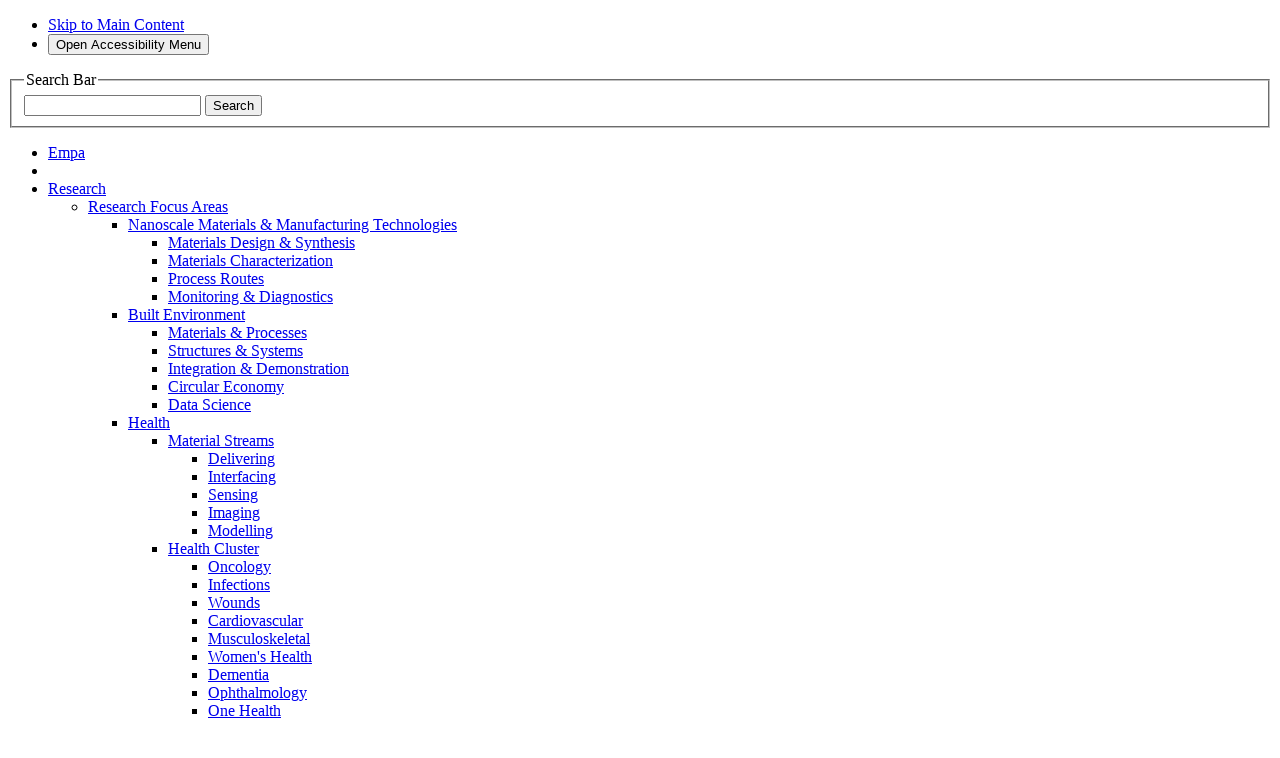

--- FILE ---
content_type: text/html;charset=UTF-8
request_url: https://www.empa.ch/web/empa/ethikkommission
body_size: 33149
content:
































	
		
			<!DOCTYPE html>































































<html class="ltr" dir="ltr" lang="en-US">

    <head>
        <title>Empa - Ethics Committee</title>

        <meta content="initial-scale=1.0, width=device-width" name="viewport" />
        <meta property="twitter:card" content="summary_large_image">
        
        <link nonce="lGPdNh6Y2GmvwJqOf9XPkA==" rel="apple-touch-icon" href="https://www.empa.ch/o/empa-portal-theme/images/empa/app-icons/empa-iphone60.png" />
        <link nonce="lGPdNh6Y2GmvwJqOf9XPkA==" rel="apple-touch-icon" sizes="76x76" href="https://www.empa.ch/o/empa-portal-theme/images/empa/app-icons/empa-iphone120.png" />
        <link nonce="lGPdNh6Y2GmvwJqOf9XPkA==" rel="apple-touch-icon" sizes="120x120" href="https://www.empa.ch/o/empa-portal-theme/images/empa/app-icons/empa-ipad76.png" />
        <link nonce="lGPdNh6Y2GmvwJqOf9XPkA==" rel="apple-touch-icon" sizes="152x152" href="https://www.empa.ch/o/empa-portal-theme/images/empa/app-icons/empa-ipad152.png" />

        <script nonce="lGPdNh6Y2GmvwJqOf9XPkA==" type="text/javascript" data-senna-track="temporary">
            var CookiesBanner = {countryCode: "US"};
        </script>































<meta content="text/html; charset=UTF-8" http-equiv="content-type" />












<script nonce="lGPdNh6Y2GmvwJqOf9XPkA==" type="importmap">{"imports":{"react-dom":"/o/frontend-js-react-web/__liferay__/exports/react-dom.js","@clayui/breadcrumb":"/o/frontend-taglib-clay/__liferay__/exports/@clayui$breadcrumb.js","@clayui/form":"/o/frontend-taglib-clay/__liferay__/exports/@clayui$form.js","@clayui/popover":"/o/frontend-taglib-clay/__liferay__/exports/@clayui$popover.js","@clayui/charts":"/o/frontend-taglib-clay/__liferay__/exports/@clayui$charts.js","@clayui/shared":"/o/frontend-taglib-clay/__liferay__/exports/@clayui$shared.js","@clayui/localized-input":"/o/frontend-taglib-clay/__liferay__/exports/@clayui$localized-input.js","@clayui/modal":"/o/frontend-taglib-clay/__liferay__/exports/@clayui$modal.js","@clayui/empty-state":"/o/frontend-taglib-clay/__liferay__/exports/@clayui$empty-state.js","react":"/o/frontend-js-react-web/__liferay__/exports/react.js","@clayui/color-picker":"/o/frontend-taglib-clay/__liferay__/exports/@clayui$color-picker.js","@clayui/navigation-bar":"/o/frontend-taglib-clay/__liferay__/exports/@clayui$navigation-bar.js","@clayui/pagination":"/o/frontend-taglib-clay/__liferay__/exports/@clayui$pagination.js","@clayui/icon":"/o/frontend-taglib-clay/__liferay__/exports/@clayui$icon.js","@clayui/table":"/o/frontend-taglib-clay/__liferay__/exports/@clayui$table.js","@clayui/autocomplete":"/o/frontend-taglib-clay/__liferay__/exports/@clayui$autocomplete.js","@clayui/slider":"/o/frontend-taglib-clay/__liferay__/exports/@clayui$slider.js","@clayui/management-toolbar":"/o/frontend-taglib-clay/__liferay__/exports/@clayui$management-toolbar.js","@clayui/multi-select":"/o/frontend-taglib-clay/__liferay__/exports/@clayui$multi-select.js","@clayui/nav":"/o/frontend-taglib-clay/__liferay__/exports/@clayui$nav.js","@clayui/time-picker":"/o/frontend-taglib-clay/__liferay__/exports/@clayui$time-picker.js","@clayui/provider":"/o/frontend-taglib-clay/__liferay__/exports/@clayui$provider.js","@clayui/upper-toolbar":"/o/frontend-taglib-clay/__liferay__/exports/@clayui$upper-toolbar.js","@clayui/loading-indicator":"/o/frontend-taglib-clay/__liferay__/exports/@clayui$loading-indicator.js","@clayui/panel":"/o/frontend-taglib-clay/__liferay__/exports/@clayui$panel.js","@clayui/drop-down":"/o/frontend-taglib-clay/__liferay__/exports/@clayui$drop-down.js","@clayui/list":"/o/frontend-taglib-clay/__liferay__/exports/@clayui$list.js","@clayui/date-picker":"/o/frontend-taglib-clay/__liferay__/exports/@clayui$date-picker.js","@clayui/label":"/o/frontend-taglib-clay/__liferay__/exports/@clayui$label.js","@clayui/data-provider":"/o/frontend-taglib-clay/__liferay__/exports/@clayui$data-provider.js","@liferay/frontend-js-api/data-set":"/o/frontend-js-dependencies-web/__liferay__/exports/@liferay$js-api$data-set.js","@clayui/core":"/o/frontend-taglib-clay/__liferay__/exports/@clayui$core.js","@clayui/pagination-bar":"/o/frontend-taglib-clay/__liferay__/exports/@clayui$pagination-bar.js","@clayui/layout":"/o/frontend-taglib-clay/__liferay__/exports/@clayui$layout.js","@clayui/multi-step-nav":"/o/frontend-taglib-clay/__liferay__/exports/@clayui$multi-step-nav.js","@liferay/frontend-js-api":"/o/frontend-js-dependencies-web/__liferay__/exports/@liferay$js-api.js","@clayui/css":"/o/frontend-taglib-clay/__liferay__/exports/@clayui$css.js","@clayui/toolbar":"/o/frontend-taglib-clay/__liferay__/exports/@clayui$toolbar.js","@clayui/alert":"/o/frontend-taglib-clay/__liferay__/exports/@clayui$alert.js","@clayui/badge":"/o/frontend-taglib-clay/__liferay__/exports/@clayui$badge.js","@clayui/link":"/o/frontend-taglib-clay/__liferay__/exports/@clayui$link.js","@clayui/card":"/o/frontend-taglib-clay/__liferay__/exports/@clayui$card.js","@clayui/progress-bar":"/o/frontend-taglib-clay/__liferay__/exports/@clayui$progress-bar.js","@clayui/tooltip":"/o/frontend-taglib-clay/__liferay__/exports/@clayui$tooltip.js","@clayui/button":"/o/frontend-taglib-clay/__liferay__/exports/@clayui$button.js","@clayui/tabs":"/o/frontend-taglib-clay/__liferay__/exports/@clayui$tabs.js","@clayui/sticker":"/o/frontend-taglib-clay/__liferay__/exports/@clayui$sticker.js"},"scopes":{}}</script><script nonce="lGPdNh6Y2GmvwJqOf9XPkA==" data-senna-track="temporary">var Liferay = window.Liferay || {};Liferay.Icons = Liferay.Icons || {};Liferay.Icons.controlPanelSpritemap = 'https://www.empa.ch/o/empa-admin-theme/images/clay/icons.svg';Liferay.Icons.spritemap = 'https://www.empa.ch/o/empa-portal-theme/images/clay/icons.svg';</script>
<script nonce="lGPdNh6Y2GmvwJqOf9XPkA==" data-senna-track="permanent" src="/combo?browserId=chrome&minifierType=js&languageId=en_US&t=1769184769498&/o/frontend-js-jquery-web/jquery/jquery.min.js&/o/frontend-js-jquery-web/jquery/init.js&/o/frontend-js-jquery-web/jquery/ajax.js&/o/frontend-js-jquery-web/jquery/bootstrap.bundle.min.js&/o/frontend-js-jquery-web/jquery/collapsible_search.js&/o/frontend-js-jquery-web/jquery/fm.js&/o/frontend-js-jquery-web/jquery/form.js&/o/frontend-js-jquery-web/jquery/popper.min.js&/o/frontend-js-jquery-web/jquery/side_navigation.js" type="text/javascript"></script>
<link nonce="lGPdNh6Y2GmvwJqOf9XPkA==" data-senna-track="permanent" href="/o/frontend-theme-font-awesome-web/css/main.css?&mac=KWb8CY3oOhD728SI0G+NfXJbH/E=&browserId=chrome&languageId=en_US&minifierType=css&themeId=empaportaltheme_WAR_empaportaltheme" rel="stylesheet" type="text/css" />
<script data-senna-track="permanent" nonce="lGPdNh6Y2GmvwJqOf9XPkA==" type="text/javascript">window.Liferay = window.Liferay || {}; window.Liferay.CSP = {nonce: 'lGPdNh6Y2GmvwJqOf9XPkA=='};</script>
<link nonce="lGPdNh6Y2GmvwJqOf9XPkA==" data-senna-track="temporary" href="https://empa.ch/ethikkommission" rel="canonical" />
<link nonce="lGPdNh6Y2GmvwJqOf9XPkA==" data-senna-track="temporary" href="https://empa.ch/ethikkommission" hreflang="it-IT" rel="alternate" />
<link nonce="lGPdNh6Y2GmvwJqOf9XPkA==" data-senna-track="temporary" href="https://empa.ch/ethikkommission" hreflang="fr-FR" rel="alternate" />
<link nonce="lGPdNh6Y2GmvwJqOf9XPkA==" data-senna-track="temporary" href="https://empa.ch/ethikkommission" hreflang="en-US" rel="alternate" />
<link nonce="lGPdNh6Y2GmvwJqOf9XPkA==" data-senna-track="temporary" href="https://empa.ch/ethikkommission" hreflang="de-DE" rel="alternate" />
<link nonce="lGPdNh6Y2GmvwJqOf9XPkA==" data-senna-track="temporary" href="https://empa.ch/ethikkommission" hreflang="x-default" rel="alternate" />

<meta property="og:locale" content="en_US">
<meta property="og:locale:alternate" content="en_US">
<meta property="og:locale:alternate" content="de_DE">
<meta property="og:locale:alternate" content="fr_FR">
<meta property="og:locale:alternate" content="it_IT">
<meta property="og:site_name" content="Empa">
<meta property="og:title" content="Ethics Committee - Empa">
<meta property="og:type" content="website">
<meta property="og:url" content="https://empa.ch/ethikkommission">


<link nonce="lGPdNh6Y2GmvwJqOf9XPkA==" href="https://www.empa.ch/o/empa-portal-theme/images/favicon.ico" rel="apple-touch-icon" />
<link nonce="lGPdNh6Y2GmvwJqOf9XPkA==" href="https://www.empa.ch/o/empa-portal-theme/images/favicon.ico" rel="icon" />



<link nonce="lGPdNh6Y2GmvwJqOf9XPkA==" class="lfr-css-file" data-senna-track="temporary" href="https://www.empa.ch/o/empa-portal-theme/css/clay.css?browserId=chrome&amp;themeId=empaportaltheme_WAR_empaportaltheme&amp;minifierType=css&amp;languageId=en_US&amp;t=1769177576000" id="liferayAUICSS" rel="stylesheet" type="text/css" />









	<link nonce="lGPdNh6Y2GmvwJqOf9XPkA==" href="/combo?browserId=chrome&amp;minifierType=css&amp;themeId=empaportaltheme_WAR_empaportaltheme&amp;languageId=en_US&amp;com_liferay_commerce_product_asset_categories_navigation_web_internal_portlet_CPAssetCategoriesNavigationPortlet_INSTANCE_cpAssetCategoriesNavigationPortlet_navigation_menu:%2Fo%2Fcommerce-product-asset-categories-navigation-web%2Fcss%2Fmain.css&amp;com_liferay_cookies_banner_web_portlet_CookiesBannerPortlet:%2Fo%2Fcookies-banner-web%2Fcookies_banner%2Fcss%2Fmain.css&amp;com_liferay_journal_content_web_portlet_JournalContentPortlet_INSTANCE_RIBBONStdTemplate:%2Fo%2Fjournal-content-web%2Fcss%2Fmain.css&amp;com_liferay_portal_search_web_search_bar_portlet_SearchBarPortlet_INSTANCE_headerSearchBar:%2Fo%2Fportal-search-web%2Fcss%2Fmain.css&amp;com_liferay_product_navigation_product_menu_web_portlet_ProductMenuPortlet:%2Fo%2Fproduct-navigation-product-menu-web%2Fcss%2Fmain.css&amp;com_liferay_product_navigation_user_personal_bar_web_portlet_ProductNavigationUserPersonalBarPortlet:%2Fo%2Fproduct-navigation-user-personal-bar-web%2Fcss%2Fmain.css&amp;com_liferay_site_navigation_menu_web_portlet_SiteNavigationMenuPortlet_INSTANCE_StdTemplate:%2Fo%2Fsite-navigation-menu-web%2Fcss%2Fmain.css&amp;t=1769177576000" rel="stylesheet" type="text/css"
 data-senna-track="temporary" id="ffd6d1a2" />








<script nonce="lGPdNh6Y2GmvwJqOf9XPkA==" data-senna-track="temporary" type="text/javascript">
	// <![CDATA[
		var Liferay = Liferay || {};

		Liferay.Browser = {
			acceptsGzip: function() {
				return true;
			},

			

			getMajorVersion: function() {
				return 131.0;
			},

			getRevision: function() {
				return '537.36';
			},
			getVersion: function() {
				return '131.0';
			},

			

			isAir: function() {
				return false;
			},
			isChrome: function() {
				return true;
			},
			isEdge: function() {
				return false;
			},
			isFirefox: function() {
				return false;
			},
			isGecko: function() {
				return true;
			},
			isIe: function() {
				return false;
			},
			isIphone: function() {
				return false;
			},
			isLinux: function() {
				return false;
			},
			isMac: function() {
				return true;
			},
			isMobile: function() {
				return false;
			},
			isMozilla: function() {
				return false;
			},
			isOpera: function() {
				return false;
			},
			isRtf: function() {
				return true;
			},
			isSafari: function() {
				return true;
			},
			isSun: function() {
				return false;
			},
			isWebKit: function() {
				return true;
			},
			isWindows: function() {
				return false;
			}
		};

		Liferay.Data = Liferay.Data || {};

		Liferay.Data.ICONS_INLINE_SVG = true;

		Liferay.Data.NAV_SELECTOR = '#navigation';

		Liferay.Data.NAV_SELECTOR_MOBILE = '#navigationCollapse';

		Liferay.Data.isCustomizationView = function() {
			return false;
		};

		Liferay.Data.notices = [
			
		];

		(function () {
			var available = {};

			var direction = {};

			

				available['en_US'] = 'English\x20\x28United\x20States\x29';
				direction['en_US'] = 'ltr';

			

				available['de_DE'] = 'German\x20\x28Germany\x29';
				direction['de_DE'] = 'ltr';

			

				available['fr_FR'] = 'French\x20\x28France\x29';
				direction['fr_FR'] = 'ltr';

			

				available['it_IT'] = 'Italian\x20\x28Italy\x29';
				direction['it_IT'] = 'ltr';

			

			Liferay.Language = {
				available,
				direction,
				get: function(key) {
					return key;
				}
			};
		})();

		var featureFlags = {"LPS-193884":false,"LPS-157988":false,"LPS-178642":false,"LPS-193005":false,"LPS-187284":false,"LPS-187285":false,"LPS-114786":false,"COMMERCE-8087":false,"LRAC-10757":false,"LPS-180090":false,"LPS-170809":false,"LPS-178052":false,"LPS-189856":false,"LPS-187436":false,"LPS-182184":false,"LPS-185892":false,"LPS-186620":false,"LPS-159650":false,"COMMERCE-11026":false,"COMMERCE-12754":false,"LPS-197692":false,"LPS-184404":false,"LPS-180328":false,"COMMERCE-11028":false,"LPS-198183":false,"LPS-171364":false,"LPS-153714":false,"LPS-96845":false,"COMMERCE-10890":false,"LPS-170670":false,"LPS-141392":false,"LPS-169981":false,"LPS-153839":false,"LPS-187793":false,"LPS-177027":false,"COMMERCE-12192":false,"LPS-196768":false,"LPS-172416":false,"LPS-196724":false,"LPS-196648":false,"LPS-163118":false,"LPS-114700":false,"LPS-135430":false,"LPS-134060":true,"LPS-164563":false,"LPS-122920":false,"LPS-148856":false,"LPS-154290":false,"LPS-173135":false,"LPS-194395":false,"COMMERCE-9599":false,"LPS-187142":false,"LPS-196935":true,"LPS-187854":false,"LPS-197909":false,"LPS-144527":false,"COMMERCE-8949":false,"COMMERCE-11922":false,"LPS-194362":false,"LPS-165481":false,"LPS-153813":false,"LPS-174455":false,"LPS-194763":false,"LPS-165482":false,"COMMERCE-11287":false,"LPS-193551":false,"LPS-197477":false,"LPS-174816":false,"LPS-186360":false,"LPS-153332":false,"LPS-179669":false,"LPS-174417":false,"LRAC-14922":false,"LPS-183882":false,"LPS-155284":false,"LPS-200108":false,"LPS-159643":false,"LPS-181663":false,"LPS-161033":false,"LPS-164948":false,"LPS-186871":false,"LPS-188058":false,"LPS-129412":false,"LPS-198573":false,"LPS-166126":false,"LPS-169837":false};

		Liferay.FeatureFlags = Object.keys(featureFlags).reduce(
			(acc, key) => ({
				...acc, [key]: featureFlags[key] === 'true' || featureFlags[key] === true
			}), {}
		);

		Liferay.PortletKeys = {
			DOCUMENT_LIBRARY: 'com_liferay_document_library_web_portlet_DLPortlet',
			DYNAMIC_DATA_MAPPING: 'com_liferay_dynamic_data_mapping_web_portlet_DDMPortlet',
			ITEM_SELECTOR: 'com_liferay_item_selector_web_portlet_ItemSelectorPortlet'
		};

		Liferay.PropsValues = {
			JAVASCRIPT_SINGLE_PAGE_APPLICATION_TIMEOUT: 0,
			UPLOAD_SERVLET_REQUEST_IMPL_MAX_SIZE: 104857600
		};

		Liferay.ThemeDisplay = {

			

			
				getLayoutId: function() {
					return '252';
				},

				

				getLayoutRelativeControlPanelURL: function() {
					return '/group/empa/~/control_panel/manage';
				},

				getLayoutRelativeURL: function() {
					return '/ethikkommission';
				},
				getLayoutURL: function() {
					return 'https://www.empa.ch/ethikkommission';
				},
				getParentLayoutId: function() {
					return '2';
				},
				isControlPanel: function() {
					return false;
				},
				isPrivateLayout: function() {
					return 'false';
				},
				isVirtualLayout: function() {
					return false;
				},
			

			getBCP47LanguageId: function() {
				return 'en-US';
			},
			getCanonicalURL: function() {

				

				return 'https\x3a\x2f\x2fempa\x2ech\x2fethikkommission';
			},
			getCDNBaseURL: function() {
				return 'https://www.empa.ch';
			},
			getCDNDynamicResourcesHost: function() {
				return '';
			},
			getCDNHost: function() {
				return '';
			},
			getCompanyGroupId: function() {
				return '20195';
			},
			getCompanyId: function() {
				return '20155';
			},
			getDefaultLanguageId: function() {
				return 'en_US';
			},
			getDoAsUserIdEncoded: function() {
				return '';
			},
			getLanguageId: function() {
				return 'en_US';
			},
			getParentGroupId: function() {
				return '20659';
			},
			getPathContext: function() {
				return '';
			},
			getPathImage: function() {
				return '/image';
			},
			getPathJavaScript: function() {
				return '/o/frontend-js-web';
			},
			getPathMain: function() {
				return '/c';
			},
			getPathThemeImages: function() {
				return 'https://www.empa.ch/o/empa-portal-theme/images';
			},
			getPathThemeRoot: function() {
				return '/o/empa-portal-theme';
			},
			getPlid: function() {
				return '620293';
			},
			getPortalURL: function() {
				return 'https://www.empa.ch';
			},
			getRealUserId: function() {
				return '20159';
			},
			getRemoteAddr: function() {
				return '10.225.0.6';
			},
			getRemoteHost: function() {
				return '10.225.0.6';
			},
			getScopeGroupId: function() {
				return '20659';
			},
			getScopeGroupIdOrLiveGroupId: function() {
				return '20659';
			},
			getSessionId: function() {
				return '';
			},
			getSiteAdminURL: function() {
				return 'https://www.empa.ch/group/empa/~/control_panel/manage?p_p_lifecycle=0&p_p_state=maximized&p_p_mode=view';
			},
			getSiteGroupId: function() {
				return '20659';
			},
			getURLControlPanel: function() {
				return '/group/control_panel?refererPlid=620293';
			},
			getURLHome: function() {
				return 'https\x3a\x2f\x2fwww\x2eempa\x2ech\x2fweb\x2fempa';
			},
			getUserEmailAddress: function() {
				return '';
			},
			getUserId: function() {
				return '20159';
			},
			getUserName: function() {
				return '';
			},
			isAddSessionIdToURL: function() {
				return false;
			},
			isImpersonated: function() {
				return false;
			},
			isSignedIn: function() {
				return false;
			},

			isStagedPortlet: function() {
				
					
						return false;
					
				
			},

			isStateExclusive: function() {
				return false;
			},
			isStateMaximized: function() {
				return false;
			},
			isStatePopUp: function() {
				return false;
			}
		};

		var themeDisplay = Liferay.ThemeDisplay;

		Liferay.AUI = {

			

			getCombine: function() {
				return true;
			},
			getComboPath: function() {
				return '/combo/?browserId=chrome&minifierType=&languageId=en_US&t=1769184732051&';
			},
			getDateFormat: function() {
				return '%m/%d/%Y';
			},
			getEditorCKEditorPath: function() {
				return '/o/frontend-editor-ckeditor-web';
			},
			getFilter: function() {
				var filter = 'raw';

				
					
						filter = 'min';
					
					

				return filter;
			},
			getFilterConfig: function() {
				var instance = this;

				var filterConfig = null;

				if (!instance.getCombine()) {
					filterConfig = {
						replaceStr: '.js' + instance.getStaticResourceURLParams(),
						searchExp: '\\.js$'
					};
				}

				return filterConfig;
			},
			getJavaScriptRootPath: function() {
				return '/o/frontend-js-web';
			},
			getPortletRootPath: function() {
				return '/html/portlet';
			},
			getStaticResourceURLParams: function() {
				return '?browserId=chrome&minifierType=&languageId=en_US&t=1769184732051';
			}
		};

		Liferay.authToken = 'GcNRsf2o';

		

		Liferay.currentURL = '\x2fweb\x2fempa\x2fethikkommission';
		Liferay.currentURLEncoded = '\x252Fweb\x252Fempa\x252Fethikkommission';
	// ]]>
</script>

<script nonce="lGPdNh6Y2GmvwJqOf9XPkA==" data-senna-track="temporary" type="text/javascript">window.__CONFIG__= {basePath: '',combine: true, defaultURLParams: null, explainResolutions: false, exposeGlobal: false, logLevel: 'warn', moduleType: 'module', namespace:'Liferay', nonce: 'lGPdNh6Y2GmvwJqOf9XPkA==', reportMismatchedAnonymousModules: 'warn', resolvePath: '/o/js_resolve_modules', url: '/combo/?browserId=chrome&minifierType=js&languageId=en_US&t=1769184732051&', waitTimeout: 60000};</script><script nonce="lGPdNh6Y2GmvwJqOf9XPkA==" data-senna-track="permanent" src="/o/frontend-js-loader-modules-extender/loader.js?&mac=9WaMmhziBCkScHZwrrVcOR7VZF4=&browserId=chrome&languageId=en_US&minifierType=js" type="text/javascript"></script><script nonce="lGPdNh6Y2GmvwJqOf9XPkA==" data-senna-track="permanent" src="/combo?browserId=chrome&minifierType=js&languageId=en_US&t=1769184732051&/o/frontend-js-aui-web/aui/aui/aui-min.js&/o/frontend-js-aui-web/liferay/modules.js&/o/frontend-js-aui-web/liferay/aui_sandbox.js&/o/frontend-js-aui-web/aui/attribute-base/attribute-base-min.js&/o/frontend-js-aui-web/aui/attribute-complex/attribute-complex-min.js&/o/frontend-js-aui-web/aui/attribute-core/attribute-core-min.js&/o/frontend-js-aui-web/aui/attribute-observable/attribute-observable-min.js&/o/frontend-js-aui-web/aui/attribute-extras/attribute-extras-min.js&/o/frontend-js-aui-web/aui/event-custom-base/event-custom-base-min.js&/o/frontend-js-aui-web/aui/event-custom-complex/event-custom-complex-min.js&/o/frontend-js-aui-web/aui/oop/oop-min.js&/o/frontend-js-aui-web/aui/aui-base-lang/aui-base-lang-min.js&/o/frontend-js-aui-web/liferay/dependency.js&/o/frontend-js-aui-web/liferay/util.js&/o/frontend-js-web/liferay/dom_task_runner.js&/o/frontend-js-web/liferay/events.js&/o/frontend-js-web/liferay/lazy_load.js&/o/frontend-js-web/liferay/liferay.js&/o/frontend-js-web/liferay/global.bundle.js&/o/frontend-js-web/liferay/portlet.js&/o/frontend-js-web/liferay/workflow.js&/o/oauth2-provider-web/js/liferay.js" type="text/javascript"></script>
<script nonce="lGPdNh6Y2GmvwJqOf9XPkA==" data-senna-track="temporary" type="text/javascript">window.Liferay = Liferay || {}; window.Liferay.OAuth2 = {getAuthorizeURL: function() {return 'https://www.empa.ch/o/oauth2/authorize';}, getBuiltInRedirectURL: function() {return 'https://www.empa.ch/o/oauth2/redirect';}, getIntrospectURL: function() { return 'https://www.empa.ch/o/oauth2/introspect';}, getTokenURL: function() {return 'https://www.empa.ch/o/oauth2/token';}, getUserAgentApplication: function(externalReferenceCode) {return Liferay.OAuth2._userAgentApplications[externalReferenceCode];}, _userAgentApplications: {}}</script><script nonce="lGPdNh6Y2GmvwJqOf9XPkA==" data-senna-track="temporary" type="text/javascript">try {var MODULE_MAIN='calendar-web@5.0.84/index';var MODULE_PATH='/o/calendar-web';AUI().applyConfig({groups:{calendar:{base:MODULE_PATH+"/js/",combine:Liferay.AUI.getCombine(),filter:Liferay.AUI.getFilterConfig(),modules:{"liferay-calendar-a11y":{path:"calendar_a11y.js",requires:["calendar"]},"liferay-calendar-container":{path:"calendar_container.js",requires:["aui-alert","aui-base","aui-component","liferay-portlet-base"]},"liferay-calendar-date-picker-sanitizer":{path:"date_picker_sanitizer.js",requires:["aui-base"]},"liferay-calendar-interval-selector":{path:"interval_selector.js",requires:["aui-base","liferay-portlet-base"]},"liferay-calendar-interval-selector-scheduler-event-link":{path:"interval_selector_scheduler_event_link.js",requires:["aui-base","liferay-portlet-base"]},"liferay-calendar-list":{path:"calendar_list.js",requires:["aui-template-deprecated","liferay-scheduler"]},"liferay-calendar-message-util":{path:"message_util.js",requires:["liferay-util-window"]},"liferay-calendar-recurrence-converter":{path:"recurrence_converter.js",requires:[]},"liferay-calendar-recurrence-dialog":{path:"recurrence.js",requires:["aui-base","liferay-calendar-recurrence-util"]},"liferay-calendar-recurrence-util":{path:"recurrence_util.js",requires:["aui-base","liferay-util-window"]},"liferay-calendar-reminders":{path:"calendar_reminders.js",requires:["aui-base"]},"liferay-calendar-remote-services":{path:"remote_services.js",requires:["aui-base","aui-component","liferay-calendar-util","liferay-portlet-base"]},"liferay-calendar-session-listener":{path:"session_listener.js",requires:["aui-base","liferay-scheduler"]},"liferay-calendar-simple-color-picker":{path:"simple_color_picker.js",requires:["aui-base","aui-template-deprecated"]},"liferay-calendar-simple-menu":{path:"simple_menu.js",requires:["aui-base","aui-template-deprecated","event-outside","event-touch","widget-modality","widget-position","widget-position-align","widget-position-constrain","widget-stack","widget-stdmod"]},"liferay-calendar-util":{path:"calendar_util.js",requires:["aui-datatype","aui-io","aui-scheduler","aui-toolbar","autocomplete","autocomplete-highlighters"]},"liferay-scheduler":{path:"scheduler.js",requires:["async-queue","aui-datatype","aui-scheduler","dd-plugin","liferay-calendar-a11y","liferay-calendar-message-util","liferay-calendar-recurrence-converter","liferay-calendar-recurrence-util","liferay-calendar-util","liferay-scheduler-event-recorder","liferay-scheduler-models","promise","resize-plugin"]},"liferay-scheduler-event-recorder":{path:"scheduler_event_recorder.js",requires:["dd-plugin","liferay-calendar-util","resize-plugin"]},"liferay-scheduler-models":{path:"scheduler_models.js",requires:["aui-datatype","dd-plugin","liferay-calendar-util"]}},root:MODULE_PATH+"/js/"}}});
} catch(error) {console.error(error);}try {var MODULE_MAIN='contacts-web@5.0.54/index';var MODULE_PATH='/o/contacts-web';AUI().applyConfig({groups:{contactscenter:{base:MODULE_PATH+"/js/",combine:Liferay.AUI.getCombine(),filter:Liferay.AUI.getFilterConfig(),modules:{"liferay-contacts-center":{path:"main.js",requires:["aui-io-plugin-deprecated","aui-toolbar","autocomplete-base","datasource-io","json-parse","liferay-portlet-base","liferay-util-window"]}},root:MODULE_PATH+"/js/"}}});
} catch(error) {console.error(error);}try {var MODULE_MAIN='item-selector-taglib@6.0.4/index.es';var MODULE_PATH='/o/item-selector-taglib';AUI().applyConfig({groups:{"item-selector-taglib":{base:MODULE_PATH+"/",combine:Liferay.AUI.getCombine(),filter:Liferay.AUI.getFilterConfig(),modules:{"liferay-image-selector":{path:"image_selector/js/image_selector.js",requires:["aui-base","liferay-item-selector-dialog","liferay-portlet-base","uploader"]}},root:MODULE_PATH+"/"}}});
} catch(error) {console.error(error);}try {var MODULE_MAIN='dynamic-data-mapping-web@5.0.96/index';var MODULE_PATH='/o/dynamic-data-mapping-web';!function(){const a=Liferay.AUI;AUI().applyConfig({groups:{ddm:{base:MODULE_PATH+"/js/",combine:Liferay.AUI.getCombine(),filter:a.getFilterConfig(),modules:{"liferay-ddm-form":{path:"ddm_form.js",requires:["aui-base","aui-datatable","aui-datatype","aui-image-viewer","aui-parse-content","aui-set","aui-sortable-list","json","liferay-form","liferay-map-base","liferay-translation-manager","liferay-util-window"]},"liferay-portlet-dynamic-data-mapping":{condition:{trigger:"liferay-document-library"},path:"main.js",requires:["arraysort","aui-form-builder-deprecated","aui-form-validator","aui-map","aui-text-unicode","json","liferay-menu","liferay-translation-manager","liferay-util-window","text"]},"liferay-portlet-dynamic-data-mapping-custom-fields":{condition:{trigger:"liferay-document-library"},path:"custom_fields.js",requires:["liferay-portlet-dynamic-data-mapping"]}},root:MODULE_PATH+"/js/"}}})}();
} catch(error) {console.error(error);}try {var MODULE_MAIN='frontend-editor-alloyeditor-web@5.0.43/index';var MODULE_PATH='/o/frontend-editor-alloyeditor-web';AUI().applyConfig({groups:{alloyeditor:{base:MODULE_PATH+"/js/",combine:Liferay.AUI.getCombine(),filter:Liferay.AUI.getFilterConfig(),modules:{"liferay-alloy-editor":{path:"alloyeditor.js",requires:["aui-component","liferay-portlet-base","timers"]},"liferay-alloy-editor-source":{path:"alloyeditor_source.js",requires:["aui-debounce","liferay-fullscreen-source-editor","liferay-source-editor","plugin"]}},root:MODULE_PATH+"/js/"}}});
} catch(error) {console.error(error);}try {var MODULE_MAIN='staging-processes-web@5.0.53/index';var MODULE_PATH='/o/staging-processes-web';AUI().applyConfig({groups:{stagingprocessesweb:{base:MODULE_PATH+"/",combine:Liferay.AUI.getCombine(),filter:Liferay.AUI.getFilterConfig(),modules:{"liferay-staging-processes-export-import":{path:"js/main.js",requires:["aui-datatype","aui-dialog-iframe-deprecated","aui-modal","aui-parse-content","aui-toggler","liferay-portlet-base","liferay-util-window"]}},root:MODULE_PATH+"/"}}});
} catch(error) {console.error(error);}try {var MODULE_MAIN='@liferay/document-library-web@6.0.172/document_library/js/index';var MODULE_PATH='/o/document-library-web';AUI().applyConfig({groups:{dl:{base:MODULE_PATH+"/document_library/js/legacy/",combine:Liferay.AUI.getCombine(),filter:Liferay.AUI.getFilterConfig(),modules:{"document-library-upload-component":{path:"DocumentLibraryUpload.js",requires:["aui-component","aui-data-set-deprecated","aui-overlay-manager-deprecated","aui-overlay-mask-deprecated","aui-parse-content","aui-progressbar","aui-template-deprecated","liferay-search-container","querystring-parse-simple","uploader"]}},root:MODULE_PATH+"/document_library/js/legacy/"}}});
} catch(error) {console.error(error);}try {var MODULE_MAIN='@liferay/frontend-taglib@13.1.2/index';var MODULE_PATH='/o/frontend-taglib';AUI().applyConfig({groups:{"frontend-taglib":{base:MODULE_PATH+"/",combine:Liferay.AUI.getCombine(),filter:Liferay.AUI.getFilterConfig(),modules:{"liferay-management-bar":{path:"management_bar/js/management_bar.js",requires:["aui-component","liferay-portlet-base"]},"liferay-sidebar-panel":{path:"sidebar_panel/js/sidebar_panel.js",requires:["aui-base","aui-debounce","aui-parse-content","liferay-portlet-base"]}},root:MODULE_PATH+"/"}}});
} catch(error) {console.error(error);}try {var MODULE_MAIN='@liferay/frontend-js-state-web@1.0.18/index';var MODULE_PATH='/o/frontend-js-state-web';AUI().applyConfig({groups:{state:{mainModule:MODULE_MAIN}}});
} catch(error) {console.error(error);}try {var MODULE_MAIN='@liferay/frontend-js-react-web@5.0.34/index';var MODULE_PATH='/o/frontend-js-react-web';AUI().applyConfig({groups:{react:{mainModule:MODULE_MAIN}}});
} catch(error) {console.error(error);}try {var MODULE_MAIN='frontend-js-components-web@2.0.59/index';var MODULE_PATH='/o/frontend-js-components-web';AUI().applyConfig({groups:{components:{mainModule:MODULE_MAIN}}});
} catch(error) {console.error(error);}try {var MODULE_MAIN='portal-search-web@6.0.122/index';var MODULE_PATH='/o/portal-search-web';AUI().applyConfig({groups:{search:{base:MODULE_PATH+"/js/",combine:Liferay.AUI.getCombine(),filter:Liferay.AUI.getFilterConfig(),modules:{"liferay-search-custom-filter":{path:"custom_filter.js",requires:[]},"liferay-search-date-facet":{path:"date_facet.js",requires:["aui-form-validator","liferay-search-facet-util"]},"liferay-search-date-facet-configuration":{path:"date_facet_configuration.js",requires:["aui-node"]},"liferay-search-facet-util":{path:"facet_util.js",requires:[]},"liferay-search-modified-facet":{path:"modified_facet.js",requires:["aui-form-validator","liferay-search-facet-util"]},"liferay-search-modified-facet-configuration":{path:"modified_facet_configuration.js",requires:["aui-node"]},"liferay-search-sort-configuration":{path:"sort_configuration.js",requires:["aui-node"]},"liferay-search-sort-util":{path:"sort_util.js",requires:[]}},root:MODULE_PATH+"/js/"}}});
} catch(error) {console.error(error);}try {var MODULE_MAIN='exportimport-web@5.0.81/index';var MODULE_PATH='/o/exportimport-web';AUI().applyConfig({groups:{exportimportweb:{base:MODULE_PATH+"/",combine:Liferay.AUI.getCombine(),filter:Liferay.AUI.getFilterConfig(),modules:{"liferay-export-import-export-import":{path:"js/main.js",requires:["aui-datatype","aui-dialog-iframe-deprecated","aui-modal","aui-parse-content","aui-toggler","liferay-portlet-base","liferay-util-window"]}},root:MODULE_PATH+"/"}}});
} catch(error) {console.error(error);}</script>


<script nonce="lGPdNh6Y2GmvwJqOf9XPkA==" data-senna-track="temporary" type="text/javascript">
	// <![CDATA[
		
			
				
		

		

		
	// ]]>
</script>














	



















<link nonce="lGPdNh6Y2GmvwJqOf9XPkA==" class="lfr-css-file" data-senna-track="temporary" href="https://www.empa.ch/o/empa-portal-theme/css/main.css?browserId=chrome&amp;themeId=empaportaltheme_WAR_empaportaltheme&amp;minifierType=css&amp;languageId=en_US&amp;t=1769177576000" id="liferayThemeCSS" rel="stylesheet" type="text/css" />








	<style nonce="lGPdNh6Y2GmvwJqOf9XPkA==" data-senna-track="temporary" type="text/css">

		

			

		

			

		

			

		

			

		

			

		

			

		

			

		

			

		

			

		

			

		

			

		

			

		

	</style>


<script nonce="lGPdNh6Y2GmvwJqOf9XPkA==" data-senna-track="temporary">var Liferay = window.Liferay || {}; Liferay.CommerceContext = {"commerceAccountGroupIds":[],"accountEntryAllowedTypes":["person"],"commerceChannelId":"0","showUnselectableOptions":false,"currency":{"currencyId":"31453518","currencyCode":"USD"},"showSeparateOrderItems":false,"commerceSiteType":0};</script><link nonce="lGPdNh6Y2GmvwJqOf9XPkA==" href="/o/commerce-frontend-js/styles/main.css" rel="stylesheet" type="text/css" />
<style nonce="lGPdNh6Y2GmvwJqOf9XPkA==" data-senna-track="temporary" type="text/css">
	:root {
		--h4-font-size: 1.1rem;
		--font-weight-bold: 700;
		--rounded-pill: 50rem;
		--box-shadow-sm: 0 .125rem .25rem rgba(0, 0, 0, .075);
		--h3-font-size: 2rem;
		--btn-outline-primary-hover-border-color: #be0000;
		--btn-secondary-hover-background-color: #BE0000;
		--redPastell: #f0a096;
		--secondary: #e54b4b;
		--bluePastell: #aabed2;
		--btn-outline-primary-color: #be0000;
		--btn-link-hover-color: #be0000;
		--hr-border-color: #eeeeee;
		--lightBluePastell: #e7eff7;
		--header-highlight: #be0000;
		--hr-border-margin-y: 1rem;
		--light: #ffffff;
		--btn-outline-primary-hover-color: #fff;
		--lightBrown: #bc6439;
		--btn-secondary-background-color: #fff;
		--btn-outline-secondary-hover-border-color: transparent;
		--lightBrownPastell: #f2e0d7;
		--primary: #0b5fff;
		--border-radius-sm: 10px;
		--lightBlue: #86b0d8;
		--yellow: #ffdd09;
		--h6-font-size: 0.75rem;
		--h2-font-size: 2rem;
		--font-family-menu: 'montserratbold';
		--bluegreen: #50828c;
		--spacer-10: 10rem;
		--font-weight-normal: 200;
		--dark: #000000;
		--mobile-header-bg: #1d1d1b;
		--h5-font-size: 0.875rem;
		--greyPastell: #d2d2d2;
		--border-radius-lg: 20px;
		--btn-primary-hover-color: #fff;
		--link-hover: #be0000;
		--amber: #cfa40d;
		--btn-secondary-border-color: #BE0000;
		--yellowgreenPastell: #ece99f;
		--btn-outline-secondary-hover-color: #272833;
		--blue: #5082be;
		--brownPastell: #dcc8b4;
		--purple: #825ad2;
		--body-color: #555555;
		--btn-outline-secondary-hover-background-color: rgba(39, 40, 51, 0.03);
		--aquamarinPastell: #d9eef7;
		--btn-primary-color: #fff;
		--btn-secondary-color: #BE0000;
		--btn-secondary-hover-border-color: #BE0000;
		--box-shadow-lg: 0 1rem 3rem rgba(0, 0, 0, .175);
		--btn-outline-primary-border-color: #be0000;
		--lightRed: #e54b4b;
		--red: #be0000;
		--box-shadow: 0 .5rem 1rem rgba(0, 0, 0, .15);
		--font-family-language-menu: 'montserratregular';
		--hr-border-width: 1px;
		--btn-link-color: #be0000;
		--brown: #6e3c28;
		--btn-outline-primary-hover-background-color: #be0000;
		--bluegreenPastell: #aac8c8;
		--btn-primary-hover-background-color: #e54b4b;
		--btn-primary-background-color: #be0000;
		--darkGrey: #4c4c4c;
		--yellowgreen: #cfc80f;
		--font-size-sm: 12px;
		--btn-primary-border-color: #be0000;
		--font-family-base: 'OpenSans Regular', Helvetica, Arial, sans-serif;
		--orangePastell: #feecd0;
		--purplePastell: #dcc8e6;
		--spacer-0: 0;
		--link: #be0000;
		--turquoisPastell: #d7f2ef;
		--lightGrey: #b5b3b2;
		--border-radius: 0.25rem;
		--spacer-9: 9rem;
		--lilac: #555a9c;
		--btn-secondary-hover-color: #FFF;
		--spacer-2: 0.5rem;
		--spacer-1: 0.25rem;
		--spacer-4: 1.5rem;
		--spacer-3: 1rem;
		--spacer-6: 4.5rem;
		--spacer-5: 3rem;
		--spacer-8: 7.5rem;
		--border-radius-circle: 50%;
		--greenPastell: #b4dcc8;
		--spacer-7: 6rem;
		--font-size-lg: 16px;
		--lilacPastell: #dddeeb;
		--green: #329664;
		--amberPastell: #f5edcf;
		--btn-outline-secondary-color: #6b6c7e;
		--yellowPastell: #fffad4;
		--h1-font-size: 2.4rem;
		--grey: #828282;
		--orange: #fb9e14;
		--btn-primary-hover-border-color: transparent;
		--darkGreyPastell: #c1c1c1;
		--btn-outline-secondary-border-color: #cdced9;
		--aquamarin: #42a8d7;
		--turquois: #39bcb1;
		--font-size-base: 14px;
	}
</style>
<script nonce="lGPdNh6Y2GmvwJqOf9XPkA==">
Liferay.Loader.require(
'@liferay/frontend-js-state-web@1.0.18',
function(FrontendJsState) {
try {
} catch (err) {
	console.error(err);
}
});

</script><script nonce="lGPdNh6Y2GmvwJqOf9XPkA==">
Liferay.Loader.require(
'frontend-js-spa-web@5.0.43/init',
function(frontendJsSpaWebInit) {
try {
(function() {
frontendJsSpaWebInit.default({"navigationExceptionSelectors":":not([target=\"_blank\"]):not([data-senna-off]):not([data-resource-href]):not([data-cke-saved-href]):not([data-cke-saved-href])","cacheExpirationTime":-1,"clearScreensCache":false,"portletsBlacklist":["com_liferay_nested_portlets_web_portlet_NestedPortletsPortlet","com_liferay_site_navigation_directory_web_portlet_SitesDirectoryPortlet","com_liferay_questions_web_internal_portlet_QuestionsPortlet","com_liferay_account_admin_web_internal_portlet_AccountUsersRegistrationPortlet","com_liferay_portal_language_override_web_internal_portlet_PLOPortlet","com_liferay_login_web_portlet_LoginPortlet","com_liferay_login_web_portlet_FastLoginPortlet"],"validStatusCodes":[221,490,494,499,491,492,493,495,220],"debugEnabled":false,"loginRedirect":"","excludedPaths":["/c/document_library","/documents","/image"],"userNotification":{"message":"It looks like this is taking longer than expected.","title":"Oops","timeout":30000},"requestTimeout":0})
})();
} catch (err) {
	console.error(err);
}
});

</script>































<script nonce="lGPdNh6Y2GmvwJqOf9XPkA==" data-senna-track="temporary" type="text/javascript">
	if (window.Analytics) {
		window._com_liferay_document_library_analytics_isViewFileEntry = false;
	}
</script>

<script nonce="lGPdNh6Y2GmvwJqOf9XPkA==" type="text/javascript">
Liferay.on(
	'ddmFieldBlur', function(event) {
		if (window.Analytics) {
			Analytics.send(
				'fieldBlurred',
				'Form',
				{
					fieldName: event.fieldName,
					focusDuration: event.focusDuration,
					formId: event.formId,
					formPageTitle: event.formPageTitle,
					page: event.page,
					title: event.title
				}
			);
		}
	}
);

Liferay.on(
	'ddmFieldFocus', function(event) {
		if (window.Analytics) {
			Analytics.send(
				'fieldFocused',
				'Form',
				{
					fieldName: event.fieldName,
					formId: event.formId,
					formPageTitle: event.formPageTitle,
					page: event.page,
					title:event.title
				}
			);
		}
	}
);

Liferay.on(
	'ddmFormPageShow', function(event) {
		if (window.Analytics) {
			Analytics.send(
				'pageViewed',
				'Form',
				{
					formId: event.formId,
					formPageTitle: event.formPageTitle,
					page: event.page,
					title: event.title
				}
			);
		}
	}
);

Liferay.on(
	'ddmFormSubmit', function(event) {
		if (window.Analytics) {
			Analytics.send(
				'formSubmitted',
				'Form',
				{
					formId: event.formId,
					title: event.title
				}
			);
		}
	}
);

Liferay.on(
	'ddmFormView', function(event) {
		if (window.Analytics) {
			Analytics.send(
				'formViewed',
				'Form',
				{
					formId: event.formId,
					title: event.title
				}
			);
		}
	}
);

</script><script nonce="lGPdNh6Y2GmvwJqOf9XPkA==">

</script>

        <script nonce="lGPdNh6Y2GmvwJqOf9XPkA==" src="https://www.empa.ch/o/empa-portal-theme/js/enw.js" data-senna-track="temporary"></script>

            <!-- Google tag (gtag.js) -->
            <script nonce="lGPdNh6Y2GmvwJqOf9XPkA==" data-senna-track="temporary">
                window.dataLayer = window.dataLayer || [];
                function gtag(){dataLayer.push(arguments);}
                if(localStorage.getItem('consentMode') == null) {
                    gtag('consent', 'default', {
                        'ad_storage': 'denied',
                        'analytics_storage': 'denied'
                    });
                } else {
                    gtag('consent', 'default', JSON.parse(localStorage.getItem('consentMode')));
                }
                // default granted storage for Switzerland region
                gtag('consent', 'default', {
                    'ad_storage': 'granted',
                    'analytics_storage': 'granted',
                    'region': ['CH']
                });
            </script>
            <script nonce="lGPdNh6Y2GmvwJqOf9XPkA==" async src="https://www.googletagmanager.com/gtag/js?id=G-RF5LTDSYTD" data-senna-track="temporary"></script>
            <script nonce="lGPdNh6Y2GmvwJqOf9XPkA==" data-senna-track="temporary">
                gtag('js', new Date());
                gtag('config', 'G-RF5LTDSYTD',{
                    cookie_flags: 'secure'
                });
            </script>

        <style nonce="lGPdNh6Y2GmvwJqOf9XPkA==" type="text/css" data-senna-track="temporary">
            body {
                --body-bg: #ffffff;
                --header-bg: #ffffff;
            }
        </style>
    </head>

    <body class="chrome controls-visible  yui3-skin-sam signed-out public-page organization-site access-bar-fixed" >














































	<nav aria-label="Quick Links" class="bg-dark cadmin quick-access-nav text-center text-white" id="mpkq_quickAccessNav">
		
			
				<ul class="list-unstyled mb-0">
					
						<li>
							<a class="d-block p-2 sr-only sr-only-focusable text-reset" href="#main-content">
		Skip to Main Content
	</a>
						</li>
					

					

						

							<li>
								
									
										<button class="d-block p-2 sr-only sr-only-focusable text-reset btn btn-link btn-unstyled text-nowrap" id="mpkq_jzxn" onclick="Liferay.fire('openAccessibilityMenu');">
											Open Accessibility Menu
										</button>
									
									
							</li>

						

					
				</ul>
			
		
	</nav>
        <a class="scroll-top hide" href="javascript:void(0);" role="button" hidden="hidden" style="display: none; opacity: 0" title="Scroll to Top">
            <div class="img-on-top-text img-on-top-text-dims"></div>
        </a>









































































<div class="accessibility-menu" style="display: none;">





































































	

	<div class="portlet-boundary portlet-boundary_com_liferay_accessibility_menu_web_portlet_AccessibilityMenuPortlet_  portlet-static portlet-static-end portlet-barebone accessibility-menu " id="p_p_id_com_liferay_accessibility_menu_web_portlet_AccessibilityMenuPortlet_">
		<span id="p_com_liferay_accessibility_menu_web_portlet_AccessibilityMenuPortlet"></span>




	

	
		
			


































	
		
<section class="portlet" id="portlet_com_liferay_accessibility_menu_web_portlet_AccessibilityMenuPortlet">


    <div class="portlet-content">


        
			<div class=" portlet-content-container">
				


	<div class="portlet-body">



	
		
			
				
					







































	

	








	

				

				
					
						


	

		









<div id="zxzm"></div><script nonce="lGPdNh6Y2GmvwJqOf9XPkA==">
Liferay.Loader.require(
'@liferay/accessibility-menu-web@1.0.9/js/AccessibilityMenu',
'portal-template-react-renderer-impl@5.0.13',
function(renderFunctionzxzm, indexzxzm) {
try {
(function() {
indexzxzm.render(renderFunctionzxzm.default, {"portletId":"com_liferay_accessibility_menu_web_portlet_AccessibilityMenuPortlet","settings":[{"defaultValue":false,"description":"Force underline effect for all links.","className":"c-prefers-link-underline","label":"Underlined Links","key":"ACCESSIBILITY_SETTING_UNDERLINED_LINKS"},{"defaultValue":false,"description":"Increase horizontal spacing between text characters.","className":"c-prefers-letter-spacing-1","label":"Increased Text Spacing","key":"ACCESSIBILITY_SETTING_INCREASED_TEXT_SPACING"},{"defaultValue":false,"description":"Expand all truncated text.","className":"c-prefers-expanded-text","label":"Expanded Text","key":"ACCESSIBILITY_SETTING_EXPANDED_TEXT"},{"defaultValue":false,"description":"Stop all motion and animations.","className":"c-prefers-reduced-motion","label":"Reduced Motion","key":"ACCESSIBILITY_SETTING_REDUCED_MOTION"}],"componentId":null,"locale":{"ISO3Country":"USA","ISO3Language":"eng","country":"US","displayCountry":"United States","displayLanguage":"English","displayName":"English (United States)","displayScript":"","displayVariant":"","extensionKeys":[],"language":"en","script":"","unicodeLocaleAttributes":[],"unicodeLocaleKeys":[],"variant":""},"portletNamespace":"_com_liferay_accessibility_menu_web_portlet_AccessibilityMenuPortlet_"}, 'zxzm');
})();
} catch (err) {
	console.error(err);
}
});

</script>

	
	
					
				
			
		
	
	


	</div>

			</div>
		
    </div>
</section>

	

		
		







	</div>






</div>
        <div class="d-flex flex-column min-vh-100">

            <div class="d-flex flex-column flex-fill position-relative" id="wrapper">
                <div id="site-wrapper">
                    <div class="portal-container" id="site-canvas">
                        <div class="site-canvas-overlay"></div>

                        <div class="side-nav">
                            <div class="search-bar search-bar--off-canvas">






































































	

	<div class="portlet-boundary portlet-boundary_com_liferay_portal_search_web_search_bar_portlet_SearchBarPortlet_  portlet-static portlet-static-end portlet-barebone portlet-search-bar " id="p_p_id_com_liferay_portal_search_web_search_bar_portlet_SearchBarPortlet_INSTANCE_headerSearchBar_">
		<span id="p_com_liferay_portal_search_web_search_bar_portlet_SearchBarPortlet_INSTANCE_headerSearchBar"></span>




	

	
		
			


































	
		
<section class="portlet" id="portlet_com_liferay_portal_search_web_search_bar_portlet_SearchBarPortlet_INSTANCE_headerSearchBar">


    <div class="portlet-content">


        
			<div class=" portlet-content-container">
				


	<div class="portlet-body">



	
		
			
				
					







































	

	








	

				

				
					
						


	

		


















	
	
		























































<form action="/web/empa/ethikkommission" class="form  " data-fm-namespace="_com_liferay_portal_search_web_search_bar_portlet_SearchBarPortlet_INSTANCE_headerSearchBar_" id="_com_liferay_portal_search_web_search_bar_portlet_SearchBarPortlet_INSTANCE_headerSearchBar_fm" method="get" name="_com_liferay_portal_search_web_search_bar_portlet_SearchBarPortlet_INSTANCE_headerSearchBar_fm" >
	

	


































































	

		

		
			
				<input  class="field form-control"  id="_com_liferay_portal_search_web_search_bar_portlet_SearchBarPortlet_INSTANCE_headerSearchBar_formDate"    name="_com_liferay_portal_search_web_search_bar_portlet_SearchBarPortlet_INSTANCE_headerSearchBar_formDate"     type="hidden" value="1769905373037"   />
			
		

		
	









			

			

			





































	




















































<fieldset class="search-bar-fieldset"  >
	
		
			<legend class="sr-only">
				Search Bar
			</legend>
		
	

	<div class="show  " id="Content" role="presentation">
		<div class="panel-body">


































































	

		

		
			
				<input  class="field search-bar-empty-search-input form-control"  id="_com_liferay_portal_search_web_search_bar_portlet_SearchBarPortlet_INSTANCE_headerSearchBar_emptySearchEnabled"    name="_com_liferay_portal_search_web_search_bar_portlet_SearchBarPortlet_INSTANCE_headerSearchBar_emptySearchEnabled"     type="hidden" value="false"   />
			
		

		
	









	<div class="input-append input-group">
			<input
					autocomplete="off"
					class="input-group-inset-item search-query"
					data-qa-id="searchInput"
					id="_com_liferay_portal_search_web_search_bar_portlet_SearchBarPortlet_INSTANCE_headerSearchBar_fwpy"
					name="q"
					title="Search"
					type="text"
					value=""
				/>
            <a href="/web/empa/search-help" id="headerSearchTooltip" title="To obtain the best search results please select the language according
to your search term(s). For more information about how to use the search
field, simply click on the question mark.">
                <i class="icon-question-sign" ></i>
            </a>
				
				<button type="submit" class="input-group-inset-item btn btn-search">Search</button>
				




































































	

		

		
			
				<input  class="field form-control"  id="_com_liferay_portal_search_web_search_bar_portlet_SearchBarPortlet_INSTANCE_headerSearchBar_scope"    name="_com_liferay_portal_search_web_search_bar_portlet_SearchBarPortlet_INSTANCE_headerSearchBar_scope"     type="hidden" value=""   />
			
		

		
	








	</div>


















































		</div>
	</div>
</fieldset>


    <script nonce="lGPdNh6Y2GmvwJqOf9XPkA==" type="text/javascript">
        $('#_com_liferay_portal_search_web_search_bar_portlet_SearchBarPortlet_INSTANCE_headerSearchBar_fwpy').parents('form').attr('action', '/web/empa/search');
    </script>


		





















































	

	
</form>



<script nonce="lGPdNh6Y2GmvwJqOf9XPkA==">
AUI().use(
  'liferay-form',
function(A) {
(function() {
var $ = AUI.$;var _ = AUI._;
	Liferay.Form.register(
		{
			id: '_com_liferay_portal_search_web_search_bar_portlet_SearchBarPortlet_INSTANCE_headerSearchBar_fm'

			
				, fieldRules: [

					

				]
			

			

			, validateOnBlur: true
		}
	);

	var onDestroyPortlet = function(event) {
		if (event.portletId === 'com_liferay_portal_search_web_search_bar_portlet_SearchBarPortlet_INSTANCE_headerSearchBar') {
			delete Liferay.Form._INSTANCES['_com_liferay_portal_search_web_search_bar_portlet_SearchBarPortlet_INSTANCE_headerSearchBar_fm'];
		}
	};

	Liferay.on('destroyPortlet', onDestroyPortlet);

	

	Liferay.fire(
		'_com_liferay_portal_search_web_search_bar_portlet_SearchBarPortlet_INSTANCE_headerSearchBar_formReady',
		{
			formName: '_com_liferay_portal_search_web_search_bar_portlet_SearchBarPortlet_INSTANCE_headerSearchBar_fm'
		}
	);
})();
});

</script>

		<script nonce="lGPdNh6Y2GmvwJqOf9XPkA==">
Liferay.Loader.require(
'portal-search-web@6.0.122/js/SearchBar',
function(SearchBar) {
try {
(function() {
Liferay.component('__UNNAMED_COMPONENT__0f1aebcf-5e79-3170-9117-7135aacaf1ad', new SearchBar.default({"spritemap":"https:\/\/www.empa.ch\/o\/empa-portal-theme\/images\/clay\/icons.svg","namespace":"_com_liferay_portal_search_web_search_bar_portlet_SearchBarPortlet_INSTANCE_headerSearchBar_"}), { destroyOnNavigate: true, portletId: 'com_liferay_portal_search_web_search_bar_portlet_SearchBarPortlet_INSTANCE_headerSearchBar'});
})();
} catch (err) {
	console.error(err);
}
});

</script>
	


	
	
					
				
			
		
	
	


	</div>

			</div>
		
    </div>
</section>

	

		
		







	</div>






                            </div>

<div class="sort-pages modify-pages navigation navigation--mobile" role="navigation">
    <ul aria-label="Site Pages" role="menubar" aria-orientation="vertical" class="clearfix">


        <li class="site-item" role="presentation">

            <a href='/web/empa' role="menuitem">
                Empa
            </a>
        </li>
        <li class="navigation-spacer" role="separator"></li>










            <li
                class="selected has-children"
                id="m_layout_2"
                role="presentation">

                    <a href="javascript:void(0);" class="nav-item-toggler" role="menuitem" aria-haspopup="true" title="Menu Toggle">
                        <i class="icon-chevron-toggle"></i>
                    </a>

                <div class="nav-item-text">
                    <a
                        aria-labelledby="m_layout_2"
                        class=""
                        href="/web/empa/home/#research"
                        aria-haspopup='true'
                        
                        role="menuitem">
                        <span>Research</span>
                    </a>
                </div>


                    <ul class="sub-menu" role="menu">






    <li
        class="false has-children collapsed"
        id="m_layout_14"
        role="presentation">

            <a href="javascript:void(0);" class="nav-item-toggler" role="menuitem" aria-haspopup="true" title="Menu Toggle">
                <i class="icon-chevron-toggle"></i>
            </a>

        <div class="nav-item-text">
            <a
                aria-labelledby="m_layout_14"
                href="https://www.empa.ch/research-areas"
                
                role="menuitem"
                class=""
                >Research Focus Areas</a>
        </div>
            <ul class="sub-menu" role="menu">





    <li
        class="false has-children collapsed"
        id="m_layout_15"
        role="presentation">

            <a href="javascript:void(0);" class="nav-item-toggler" role="menuitem" aria-haspopup="true" title="Menu Toggle">
                <i class="icon-chevron-toggle"></i>
            </a>

        <div class="nav-item-text">
            <a
                aria-labelledby="m_layout_15"
                href="https://www.empa.ch/nanoscale-materials-technologies"
                
                role="menuitem"
                class=""
                >Nanoscale Materials &amp; Manufacturing Technologies</a>
        </div>
            <ul class="sub-menu" role="menu">





    <li
        class="false no-children"
        id="m_layout_396"
        role="presentation">


        <div class="nav-item-text">
            <a
                aria-labelledby="m_layout_396"
                href="https://www.empa.ch/materials-design-synthesis-new"
                
                role="menuitem"
                class=""
                >Materials Design &amp; Synthesis</a>
        </div>
    </li>





    <li
        class="false no-children"
        id="m_layout_397"
        role="presentation">


        <div class="nav-item-text">
            <a
                aria-labelledby="m_layout_397"
                href="https://www.empa.ch/materials-characterization"
                
                role="menuitem"
                class=""
                >Materials Characterization</a>
        </div>
    </li>





    <li
        class="false no-children"
        id="m_layout_398"
        role="presentation">


        <div class="nav-item-text">
            <a
                aria-labelledby="m_layout_398"
                href="https://www.empa.ch/process-routes"
                
                role="menuitem"
                class=""
                >Process Routes</a>
        </div>
    </li>





    <li
        class="false no-children"
        id="m_layout_399"
        role="presentation">


        <div class="nav-item-text">
            <a
                aria-labelledby="m_layout_399"
                href="https://www.empa.ch/monitoring-diagnostics"
                
                role="menuitem"
                class=""
                >Monitoring &amp; Diagnostics</a>
        </div>
    </li>
            </ul>
    </li>





    <li
        class="false has-children collapsed"
        id="m_layout_16"
        role="presentation">

            <a href="javascript:void(0);" class="nav-item-toggler" role="menuitem" aria-haspopup="true" title="Menu Toggle">
                <i class="icon-chevron-toggle"></i>
            </a>

        <div class="nav-item-text">
            <a
                aria-labelledby="m_layout_16"
                href="https://www.empa.ch/sustainable-built-environment"
                
                role="menuitem"
                class=""
                >Built Environment</a>
        </div>
            <ul class="sub-menu" role="menu">





    <li
        class="false no-children"
        id="m_layout_293"
        role="presentation">


        <div class="nav-item-text">
            <a
                aria-labelledby="m_layout_293"
                href="https://www.empa.ch/materials-processes"
                
                role="menuitem"
                class=""
                >Materials &amp; Processes</a>
        </div>
    </li>





    <li
        class="false no-children"
        id="m_layout_294"
        role="presentation">


        <div class="nav-item-text">
            <a
                aria-labelledby="m_layout_294"
                href="https://www.empa.ch/structures-systems"
                
                role="menuitem"
                class=""
                >Structures &amp; Systems</a>
        </div>
    </li>





    <li
        class="false no-children"
        id="m_layout_295"
        role="presentation">


        <div class="nav-item-text">
            <a
                aria-labelledby="m_layout_295"
                href="https://www.empa.ch/integration-demonstration"
                
                role="menuitem"
                class=""
                >Integration &amp; Demonstration</a>
        </div>
    </li>





    <li
        class="false no-children"
        id="m_layout_296"
        role="presentation">


        <div class="nav-item-text">
            <a
                aria-labelledby="m_layout_296"
                href="https://www.empa.ch/circular-economy"
                
                role="menuitem"
                class=""
                >Circular Economy</a>
        </div>
    </li>





    <li
        class="false no-children"
        id="m_layout_297"
        role="presentation">


        <div class="nav-item-text">
            <a
                aria-labelledby="m_layout_297"
                href="https://www.empa.ch/data-science"
                
                role="menuitem"
                class=""
                >Data Science</a>
        </div>
    </li>
            </ul>
    </li>





    <li
        class="false has-children collapsed"
        id="m_layout_17"
        role="presentation">

            <a href="javascript:void(0);" class="nav-item-toggler" role="menuitem" aria-haspopup="true" title="Menu Toggle">
                <i class="icon-chevron-toggle"></i>
            </a>

        <div class="nav-item-text">
            <a
                aria-labelledby="m_layout_17"
                href="https://www.empa.ch/health"
                
                role="menuitem"
                class=""
                >Health</a>
        </div>
            <ul class="sub-menu" role="menu">





    <li
        class="false has-children collapsed"
        id="m_layout_386"
        role="presentation">

            <a href="javascript:void(0);" class="nav-item-toggler" role="menuitem" aria-haspopup="true" title="Menu Toggle">
                <i class="icon-chevron-toggle"></i>
            </a>

        <div class="nav-item-text">
            <a
                aria-labelledby="m_layout_386"
                href="https://www.empa.ch/material-streams"
                
                role="menuitem"
                class=""
                >Material Streams</a>
        </div>
            <ul class="sub-menu" role="menu">





    <li
        class="false no-children"
        id="m_layout_431"
        role="presentation">


        <div class="nav-item-text">
            <a
                aria-labelledby="m_layout_431"
                href="https://www.empa.ch/delivering"
                
                role="menuitem"
                class=""
                >Delivering</a>
        </div>
    </li>





    <li
        class="false no-children"
        id="m_layout_432"
        role="presentation">


        <div class="nav-item-text">
            <a
                aria-labelledby="m_layout_432"
                href="https://www.empa.ch/interfacing"
                
                role="menuitem"
                class=""
                >Interfacing</a>
        </div>
    </li>





    <li
        class="false no-children"
        id="m_layout_433"
        role="presentation">


        <div class="nav-item-text">
            <a
                aria-labelledby="m_layout_433"
                href="https://www.empa.ch/sensing"
                
                role="menuitem"
                class=""
                >Sensing</a>
        </div>
    </li>





    <li
        class="false no-children"
        id="m_layout_422"
        role="presentation">


        <div class="nav-item-text">
            <a
                aria-labelledby="m_layout_422"
                href="https://www.empa.ch/imaging"
                
                role="menuitem"
                class=""
                >Imaging</a>
        </div>
    </li>





    <li
        class="false no-children"
        id="m_layout_434"
        role="presentation">


        <div class="nav-item-text">
            <a
                aria-labelledby="m_layout_434"
                href="https://www.empa.ch/modelling"
                
                role="menuitem"
                class=""
                >Modelling</a>
        </div>
    </li>
            </ul>
    </li>





    <li
        class="false has-children collapsed"
        id="m_layout_401"
        role="presentation">

            <a href="javascript:void(0);" class="nav-item-toggler" role="menuitem" aria-haspopup="true" title="Menu Toggle">
                <i class="icon-chevron-toggle"></i>
            </a>

        <div class="nav-item-text">
            <a
                aria-labelledby="m_layout_401"
                href="https://www.empa.ch/health-cluster"
                
                role="menuitem"
                class=""
                >Health Cluster</a>
        </div>
            <ul class="sub-menu" role="menu">





    <li
        class="false no-children"
        id="m_layout_408"
        role="presentation">


        <div class="nav-item-text">
            <a
                aria-labelledby="m_layout_408"
                href="https://www.empa.ch/web/oncology"
                
                role="menuitem"
                class=""
                >Oncology</a>
        </div>
    </li>





    <li
        class="false no-children"
        id="m_layout_425"
        role="presentation">


        <div class="nav-item-text">
            <a
                aria-labelledby="m_layout_425"
                href="https://www.empa.ch/web/infections"
                target="_blank"
                role="menuitem"
                class=""
                >Infections</a>
        </div>
    </li>





    <li
        class="false no-children"
        id="m_layout_403"
        role="presentation">


        <div class="nav-item-text">
            <a
                aria-labelledby="m_layout_403"
                href="https://www.empa.ch/web/wound"
                target="_blank"
                role="menuitem"
                class=""
                >Wounds</a>
        </div>
    </li>





    <li
        class="false no-children"
        id="m_layout_426"
        role="presentation">


        <div class="nav-item-text">
            <a
                aria-labelledby="m_layout_426"
                href="https://www.empa.ch/web/cardiovascular"
                target="_blank"
                role="menuitem"
                class=""
                >Cardiovascular</a>
        </div>
    </li>





    <li
        class="false no-children"
        id="m_layout_428"
        role="presentation">


        <div class="nav-item-text">
            <a
                aria-labelledby="m_layout_428"
                href="https://www.empa.ch/web/musculoskeletal"
                target="_blank"
                role="menuitem"
                class=""
                >Musculoskeletal</a>
        </div>
    </li>





    <li
        class="false no-children"
        id="m_layout_429"
        role="presentation">


        <div class="nav-item-text">
            <a
                aria-labelledby="m_layout_429"
                href="https://www.empa.ch/web/women-s-health"
                target="_blank"
                role="menuitem"
                class=""
                >Women&#39;s Health</a>
        </div>
    </li>





    <li
        class="false no-children"
        id="m_layout_409"
        role="presentation">


        <div class="nav-item-text">
            <a
                aria-labelledby="m_layout_409"
                href="https://www.empa.ch/web/dementia"
                target="_blank"
                role="menuitem"
                class=""
                >Dementia</a>
        </div>
    </li>





    <li
        class="false no-children"
        id="m_layout_402"
        role="presentation">


        <div class="nav-item-text">
            <a
                aria-labelledby="m_layout_402"
                href="https://www.empa.ch/web/ophthalmology"
                target="_blank"
                role="menuitem"
                class=""
                >Ophthalmology</a>
        </div>
    </li>





    <li
        class="false no-children"
        id="m_layout_407"
        role="presentation">


        <div class="nav-item-text">
            <a
                aria-labelledby="m_layout_407"
                href="https://www.empa.ch/web/one-health"
                target="_blank"
                role="menuitem"
                class=""
                >One Health</a>
        </div>
    </li>
            </ul>
    </li>
            </ul>
    </li>





    <li
        class="false has-children collapsed"
        id="m_layout_355"
        role="presentation">

            <a href="javascript:void(0);" class="nav-item-toggler" role="menuitem" aria-haspopup="true" title="Menu Toggle">
                <i class="icon-chevron-toggle"></i>
            </a>

        <div class="nav-item-text">
            <a
                aria-labelledby="m_layout_355"
                href="https://www.empa.ch/energy-resources-emissions"
                
                role="menuitem"
                class=""
                >Energy, Resources and Emissions</a>
        </div>
            <ul class="sub-menu" role="menu">





    <li
        class="false no-children"
        id="m_layout_143"
        role="presentation">


        <div class="nav-item-text">
            <a
                aria-labelledby="m_layout_143"
                href="https://www.empa.ch/sustainable-production-and-resource-scarcity"
                
                role="menuitem"
                class=""
                >Sustainable supply chains and production</a>
        </div>
    </li>





    <li
        class="false no-children"
        id="m_layout_299"
        role="presentation">


        <div class="nav-item-text">
            <a
                aria-labelledby="m_layout_299"
                href="https://www.empa.ch/rfa-energy-supply"
                
                role="menuitem"
                class=""
                >Energy Supply</a>
        </div>
    </li>





    <li
        class="false no-children"
        id="m_layout_300"
        role="presentation">


        <div class="nav-item-text">
            <a
                aria-labelledby="m_layout_300"
                href="https://www.empa.ch/energy-demand"
                
                role="menuitem"
                class=""
                >Energy Demand</a>
        </div>
    </li>





    <li
        class="false no-children"
        id="m_layout_301"
        role="presentation">


        <div class="nav-item-text">
            <a
                aria-labelledby="m_layout_301"
                href="https://www.empa.ch/system-integration"
                
                role="menuitem"
                class=""
                >System Integration</a>
        </div>
    </li>





    <li
        class="false no-children"
        id="m_layout_144"
        role="presentation">


        <div class="nav-item-text">
            <a
                aria-labelledby="m_layout_144"
                href="https://www.empa.ch/future-indiviual-mobility"
                
                role="menuitem"
                class=""
                >Future Mobility</a>
        </div>
    </li>





    <li
        class="false no-children"
        id="m_layout_141"
        role="presentation">


        <div class="nav-item-text">
            <a
                aria-labelledby="m_layout_141"
                href="https://www.empa.ch/sources-assessement-and-reduction-of-air-pollutants"
                
                role="menuitem"
                class=""
                >Pollution Reduction and Verification</a>
        </div>
    </li>





    <li
        class="false no-children"
        id="m_layout_142"
        role="presentation">


        <div class="nav-item-text">
            <a
                aria-labelledby="m_layout_142"
                href="https://www.empa.ch/co2-mitigation"
                
                role="menuitem"
                class=""
                >CO₂ -Mitigation</a>
        </div>
    </li>
            </ul>
    </li>
            </ul>
    </li>





    <li
        class="false has-children collapsed"
        id="m_layout_412"
        role="presentation">

            <a href="javascript:void(0);" class="nav-item-toggler" role="menuitem" aria-haspopup="true" title="Menu Toggle">
                <i class="icon-chevron-toggle"></i>
            </a>

        <div class="nav-item-text">
            <a
                aria-labelledby="m_layout_412"
                href="https://www.empa.ch/research-initiatives"
                
                role="menuitem"
                class=""
                >Research initiatives</a>
        </div>
            <ul class="sub-menu" role="menu">





    <li
        class="false no-children"
        id="m_layout_413"
        role="presentation">


        <div class="nav-item-text">
            <a
                aria-labelledby="m_layout_413"
                href="https://www.empa.ch/web/mta"
                target="_blank"
                role="menuitem"
                class=""
                >Mining the Atmosphere</a>
        </div>
    </li>
            </ul>
    </li>





    <li
        class="false has-children collapsed"
        id="m_layout_20"
        role="presentation">

            <a href="javascript:void(0);" class="nav-item-toggler" role="menuitem" aria-haspopup="true" title="Menu Toggle">
                <i class="icon-chevron-toggle"></i>
            </a>

        <div class="nav-item-text">
            <a
                aria-labelledby="m_layout_20"
                href="https://www.empa.ch/departments"
                
                role="menuitem"
                class=""
                >Departments</a>
        </div>
            <ul class="sub-menu" role="menu">





    <li
        class="false has-children collapsed"
        id="m_layout_148"
        role="presentation">

            <a href="javascript:void(0);" class="nav-item-toggler" role="menuitem" aria-haspopup="true" title="Menu Toggle">
                <i class="icon-chevron-toggle"></i>
            </a>

        <div class="nav-item-text">
            <a
                aria-labelledby="m_layout_148"
                href="https://www.empa.ch/advanced-materials-and-surfaces"
                
                role="menuitem"
                class=""
                >Advanced Materials &amp; Surfaces</a>
        </div>
            <ul class="sub-menu" role="menu">





    <li
        class="false no-children"
        id="m_layout_149"
        role="presentation">


        <div class="nav-item-text">
            <a
                aria-labelledby="m_layout_149"
                href="https://www.empa.ch/web/s201"
                
                role="menuitem"
                class=""
                >High Performance Ceramics</a>
        </div>
    </li>





    <li
        class="false no-children"
        id="m_layout_150"
        role="presentation">


        <div class="nav-item-text">
            <a
                aria-labelledby="m_layout_150"
                href="https://www.empa.ch/web/s202"
                
                role="menuitem"
                class=""
                >Joining Technologies &amp; Corrosion</a>
        </div>
    </li>





    <li
        class="false no-children"
        id="m_layout_152"
        role="presentation">


        <div class="nav-item-text">
            <a
                aria-labelledby="m_layout_152"
                href="https://www.empa.ch/web/s204"
                
                role="menuitem"
                class=""
                >Advanced Materials Processing</a>
        </div>
    </li>





    <li
        class="false no-children"
        id="m_layout_153"
        role="presentation">


        <div class="nav-item-text">
            <a
                aria-labelledby="m_layout_153"
                href="https://www.empa.ch/web/s205"
                
                role="menuitem"
                class=""
                >nanotech@surfaces</a>
        </div>
    </li>





    <li
        class="false no-children"
        id="m_layout_154"
        role="presentation">


        <div class="nav-item-text">
            <a
                aria-labelledby="m_layout_154"
                href="https://www.empa.ch/web/s206"
                
                role="menuitem"
                class=""
                >Mechanics of Materials &amp; Nanostructures</a>
        </div>
    </li>





    <li
        class="false no-children"
        id="m_layout_155"
        role="presentation">


        <div class="nav-item-text">
            <a
                aria-labelledby="m_layout_155"
                href="https://www.empa.ch/web/s207"
                
                role="menuitem"
                class=""
                >Thin Films &amp; Photovoltaics</a>
        </div>
    </li>





    <li
        class="false no-children"
        id="m_layout_156"
        role="presentation">


        <div class="nav-item-text">
            <a
                aria-labelledby="m_layout_156"
                href="https://www.empa.ch/web/s209"
                
                role="menuitem"
                class=""
                >Functional Polymers</a>
        </div>
    </li>





    <li
        class="false no-children"
        id="m_layout_157"
        role="presentation">


        <div class="nav-item-text">
            <a
                aria-labelledby="m_layout_157"
                href="https://www.empa.ch/web/s299"
                
                role="menuitem"
                class=""
                >Electron Microscopy Center</a>
        </div>
    </li>





    <li
        class="false no-children"
        id="m_layout_288"
        role="presentation">


        <div class="nav-item-text">
            <a
                aria-labelledby="m_layout_288"
                href="https://www.empa.ch/web/s208"
                
                role="menuitem"
                class=""
                >Surface Science &amp; Coating Technologies</a>
        </div>
    </li>
            </ul>
    </li>





    <li
        class="false has-children collapsed"
        id="m_layout_158"
        role="presentation">

            <a href="javascript:void(0);" class="nav-item-toggler" role="menuitem" aria-haspopup="true" title="Menu Toggle">
                <i class="icon-chevron-toggle"></i>
            </a>

        <div class="nav-item-text">
            <a
                aria-labelledby="m_layout_158"
                href="https://www.empa.ch/engineering-sciences"
                
                role="menuitem"
                class=""
                >Engineering Sciences</a>
        </div>
            <ul class="sub-menu" role="menu">





    <li
        class="false no-children"
        id="m_layout_159"
        role="presentation">


        <div class="nav-item-text">
            <a
                aria-labelledby="m_layout_159"
                href="https://www.empa.ch/web/s301"
                
                role="menuitem"
                class=""
                >Road Engineering / Sealin Components</a>
        </div>
    </li>





    <li
        class="false no-children"
        id="m_layout_161"
        role="presentation">


        <div class="nav-item-text">
            <a
                aria-labelledby="m_layout_161"
                href="https://www.empa.ch/web/s303"
                
                role="menuitem"
                class=""
                >Structural Engineering</a>
        </div>
    </li>





    <li
        class="false no-children"
        id="m_layout_162"
        role="presentation">


        <div class="nav-item-text">
            <a
                aria-labelledby="m_layout_162"
                href="https://www.empa.ch/web/s304"
                
                role="menuitem"
                class=""
                >Mechanical Systems Engineering</a>
        </div>
    </li>





    <li
        class="false no-children"
        id="m_layout_358"
        role="presentation">


        <div class="nav-item-text">
            <a
                aria-labelledby="m_layout_358"
                href="https://www.empa.ch/web/s305"
                
                role="menuitem"
                class=""
                >Computational Engineering</a>
        </div>
    </li>





    <li
        class="false no-children"
        id="m_layout_164"
        role="presentation">


        <div class="nav-item-text">
            <a
                aria-labelledby="m_layout_164"
                href="https://www.empa.ch/web/s306"
                
                role="menuitem"
                class=""
                >Experimental Continuum Mechanics</a>
        </div>
    </li>





    <li
        class="false no-children"
        id="m_layout_166"
        role="presentation">


        <div class="nav-item-text">
            <a
                aria-labelledby="m_layout_166"
                href="https://www.empa.ch/web/s308"
                
                role="menuitem"
                class=""
                >Concrete &amp; Asphalt</a>
        </div>
    </li>





    <li
        class="false no-children"
        id="m_layout_281"
        role="presentation">


        <div class="nav-item-text">
            <a
                aria-labelledby="m_layout_281"
                href="https://www.empa.ch/web/s799"
                
                role="menuitem"
                class=""
                >Materials and Technology Center of Robotics</a>
        </div>
    </li>





    <li
        class="false no-children"
        id="m_layout_165"
        role="presentation">


        <div class="nav-item-text">
            <a
                aria-labelledby="m_layout_165"
                href="https://www.empa.ch/web/s307"
                
                role="menuitem"
                class=""
                >Center for Synergetic Structures</a>
        </div>
    </li>





    <li
        class="false no-children"
        id="m_layout_168"
        role="presentation">


        <div class="nav-item-text">
            <a
                aria-labelledby="m_layout_168"
                href="https://www.empa.ch/web/s313"
                
                role="menuitem"
                class=""
                >Urban Energy Systems</a>
        </div>
    </li>





    <li
        class="false no-children"
        id="m_layout_169"
        role="presentation">


        <div class="nav-item-text">
            <a
                aria-labelledby="m_layout_169"
                href="https://www.empa.ch/web/nest"
                
                role="menuitem"
                class=""
                >NEST</a>
        </div>
    </li>
            </ul>
    </li>





    <li
        class="false has-children collapsed"
        id="m_layout_171"
        role="presentation">

            <a href="javascript:void(0);" class="nav-item-toggler" role="menuitem" aria-haspopup="true" title="Menu Toggle">
                <i class="icon-chevron-toggle"></i>
            </a>

        <div class="nav-item-text">
            <a
                aria-labelledby="m_layout_171"
                href="https://www.empa.ch/materials-meet-life"
                
                role="menuitem"
                class=""
                >Materials Meet Life</a>
        </div>
            <ul class="sub-menu" role="menu">





    <li
        class="false no-children"
        id="m_layout_172"
        role="presentation">


        <div class="nav-item-text">
            <a
                aria-labelledby="m_layout_172"
                href="https://www.empa.ch/web/s401"
                
                role="menuitem"
                class=""
                >Biomimetic Membranes and Textiles</a>
        </div>
    </li>





    <li
        class="false no-children"
        id="m_layout_160"
        role="presentation">


        <div class="nav-item-text">
            <a
                aria-labelledby="m_layout_160"
                href="https://www.empa.ch/web/s302"
                
                role="menuitem"
                class=""
                >Cellulose &amp; Wood Materials</a>
        </div>
    </li>





    <li
        class="false no-children"
        id="m_layout_173"
        role="presentation">


        <div class="nav-item-text">
            <a
                aria-labelledby="m_layout_173"
                href="https://www.empa.ch/web/s402"
                
                role="menuitem"
                class=""
                >Advanced Fibers</a>
        </div>
    </li>





    <li
        class="false no-children"
        id="m_layout_174"
        role="presentation">


        <div class="nav-item-text">
            <a
                aria-labelledby="m_layout_174"
                href="https://www.empa.ch/web/s403"
                
                role="menuitem"
                class=""
                >Nanomaterials in Health</a>
        </div>
    </li>





    <li
        class="false no-children"
        id="m_layout_175"
        role="presentation">


        <div class="nav-item-text">
            <a
                aria-labelledby="m_layout_175"
                href="https://www.empa.ch/web/s404"
                
                role="menuitem"
                class=""
                >Biointerfaces</a>
        </div>
    </li>





    <li
        class="false no-children"
        id="m_layout_151"
        role="presentation">


        <div class="nav-item-text">
            <a
                aria-labelledby="m_layout_151"
                href="https://www.empa.ch/web/s203"
                
                role="menuitem"
                class=""
                >Magnetic and Functional Thin Films</a>
        </div>
    </li>





    <li
        class="false no-children"
        id="m_layout_176"
        role="presentation">


        <div class="nav-item-text">
            <a
                aria-labelledby="m_layout_176"
                href="https://www.empa.ch/web/s405"
                
                role="menuitem"
                class=""
                >Transport at Nanoscale Interfaces</a>
        </div>
    </li>





    <li
        class="false no-children"
        id="m_layout_177"
        role="presentation">


        <div class="nav-item-text">
            <a
                aria-labelledby="m_layout_177"
                href="https://www.empa.ch/web/s499"
                
                role="menuitem"
                class=""
                >Center for X-Ray Analytics</a>
        </div>
    </li>
            </ul>
    </li>





    <li
        class="false has-children collapsed"
        id="m_layout_178"
        role="presentation">

            <a href="javascript:void(0);" class="nav-item-toggler" role="menuitem" aria-haspopup="true" title="Menu Toggle">
                <i class="icon-chevron-toggle"></i>
            </a>

        <div class="nav-item-text">
            <a
                aria-labelledby="m_layout_178"
                href="https://www.empa.ch/mobility-energy-environment"
                
                role="menuitem"
                class=""
                >Energy, Mobility &amp; Environment</a>
        </div>
            <ul class="sub-menu" role="menu">





    <li
        class="false no-children"
        id="m_layout_167"
        role="presentation">


        <div class="nav-item-text">
            <a
                aria-labelledby="m_layout_167"
                href="https://www.empa.ch/web/s312"
                
                role="menuitem"
                class=""
                >Building Energy Materials and Components</a>
        </div>
    </li>





    <li
        class="false no-children"
        id="m_layout_179"
        role="presentation">


        <div class="nav-item-text">
            <a
                aria-labelledby="m_layout_179"
                href="https://www.empa.ch/web/s501"
                
                role="menuitem"
                class=""
                >Materials for Energy Conversion</a>
        </div>
    </li>





    <li
        class="false no-children"
        id="m_layout_180"
        role="presentation">


        <div class="nav-item-text">
            <a
                aria-labelledby="m_layout_180"
                href="https://www.empa.ch/web/s510"
                
                role="menuitem"
                class=""
                >Analytical Center</a>
        </div>
    </li>





    <li
        class="false no-children"
        id="m_layout_395"
        role="presentation">


        <div class="nav-item-text">
            <a
                aria-labelledby="m_layout_395"
                href="https://www.empa.ch/web/s511"
                
                role="menuitem"
                class=""
                >Nano Particles</a>
        </div>
    </li>





    <li
        class="false no-children"
        id="m_layout_181"
        role="presentation">


        <div class="nav-item-text">
            <a
                aria-labelledby="m_layout_181"
                href="https://www.empa.ch/web/s503"
                
                role="menuitem"
                class=""
                >Air Pollution / Environmental Technology</a>
        </div>
    </li>





    <li
        class="false no-children"
        id="m_layout_182"
        role="presentation">


        <div class="nav-item-text">
            <a
                aria-labelledby="m_layout_182"
                href="https://www.empa.ch/web/s504"
                
                role="menuitem"
                class=""
                >Chemical Energy Carriers and Vehicle Systems</a>
        </div>
    </li>





    <li
        class="false no-children"
        id="m_layout_183"
        role="presentation">


        <div class="nav-item-text">
            <a
                aria-labelledby="m_layout_183"
                href="https://www.empa.ch/web/s505"
                
                role="menuitem"
                class=""
                >Materials for Renewable Energy (Joint Empa-EPFL Lab)</a>
        </div>
    </li>





    <li
        class="false no-children"
        id="m_layout_184"
        role="presentation">


        <div class="nav-item-text">
            <a
                aria-labelledby="m_layout_184"
                href="https://www.empa.ch/web/s506"
                
                role="menuitem"
                class=""
                >Technology &amp; Society</a>
        </div>
    </li>





    <li
        class="false no-children"
        id="m_layout_185"
        role="presentation">


        <div class="nav-item-text">
            <a
                aria-labelledby="m_layout_185"
                href="https://www.empa.ch/web/s509"
                
                role="menuitem"
                class=""
                >Acoustics / Noise Control</a>
        </div>
    </li>





    <li
        class="false no-children"
        id="m_layout_186"
        role="presentation">


        <div class="nav-item-text">
            <a
                aria-labelledby="m_layout_186"
                href="https://www.empa.ch/web/move"
                
                role="menuitem"
                class=""
                >move</a>
        </div>
    </li>
            </ul>
    </li>





    <li
        class="false has-children collapsed"
        id="m_layout_187"
        role="presentation">

            <a href="javascript:void(0);" class="nav-item-toggler" role="menuitem" aria-haspopup="true" title="Menu Toggle">
                <i class="icon-chevron-toggle"></i>
            </a>

        <div class="nav-item-text">
            <a
                aria-labelledby="m_layout_187"
                href="https://www.empa.ch/support"
                
                role="menuitem"
                class=""
                >Corporate Services</a>
        </div>
            <ul class="sub-menu" role="menu">





    <li
        class="false no-children"
        id="m_layout_188"
        role="presentation">


        <div class="nav-item-text">
            <a
                aria-labelledby="m_layout_188"
                href="https://www.empa.ch/web/s601"
                
                role="menuitem"
                class=""
                >ICT Services</a>
        </div>
    </li>





    <li
        class="false no-children"
        id="m_layout_189"
        role="presentation">


        <div class="nav-item-text">
            <a
                aria-labelledby="m_layout_189"
                href="https://www.empa.ch/web/s602"
                
                role="menuitem"
                class=""
                >Mechanical Engineering / Workshop</a>
        </div>
    </li>





    <li
        class="false no-children"
        id="m_layout_190"
        role="presentation">


        <div class="nav-item-text">
            <a
                aria-labelledby="m_layout_190"
                href="https://www.empa.ch/web/s603"
                
                role="menuitem"
                class=""
                >Finances / Controlling / Purchasing</a>
        </div>
    </li>





    <li
        class="false no-children"
        id="m_layout_191"
        role="presentation">


        <div class="nav-item-text">
            <a
                aria-labelledby="m_layout_191"
                href="https://www.empa.ch/web/s604"
                
                role="menuitem"
                class=""
                >Communication</a>
        </div>
    </li>





    <li
        class="false no-children"
        id="m_layout_192"
        role="presentation">


        <div class="nav-item-text">
            <a
                aria-labelledby="m_layout_192"
                href="https://www.empa.ch/web/s608"
                
                role="menuitem"
                class=""
                >Real Estate Management</a>
        </div>
    </li>





    <li
        class="false no-children"
        id="m_layout_193"
        role="presentation">


        <div class="nav-item-text">
            <a
                aria-labelledby="m_layout_193"
                href="https://www.empa.ch/web/s606"
                
                role="menuitem"
                class=""
                >Human Resources</a>
        </div>
    </li>





    <li
        class="false no-children"
        id="m_layout_194"
        role="presentation">


        <div class="nav-item-text">
            <a
                aria-labelledby="m_layout_194"
                href="https://www.empa.ch/web/s607"
                
                role="menuitem"
                class=""
                >Marketing / KTT</a>
        </div>
    </li>





    <li
        class="false no-children"
        id="m_layout_384"
        role="presentation">


        <div class="nav-item-text">
            <a
                aria-labelledby="m_layout_384"
                href="https://www.empa.ch/web/zukunftsfonds"
                
                role="menuitem"
                class=""
                >Fundraising</a>
        </div>
    </li>
            </ul>
    </li>
            </ul>
    </li>





    <li
        class="false has-children collapsed"
        id="m_layout_69"
        role="presentation">

            <a href="javascript:void(0);" class="nav-item-toggler" role="menuitem" aria-haspopup="true" title="Menu Toggle">
                <i class="icon-chevron-toggle"></i>
            </a>

        <div class="nav-item-text">
            <a
                aria-labelledby="m_layout_69"
                href="https://www.empa.ch/demonstrators"
                
                role="menuitem"
                class=""
                >Demonstrators</a>
        </div>
            <ul class="sub-menu" role="menu">





    <li
        class="false no-children"
        id="m_layout_76"
        role="presentation">


        <div class="nav-item-text">
            <a
                aria-labelledby="m_layout_76"
                href="https://www.empa.ch/web/nest"
                
                role="menuitem"
                class=""
                >NEST</a>
        </div>
    </li>





    <li
        class="false no-children"
        id="m_layout_77"
        role="presentation">


        <div class="nav-item-text">
            <a
                aria-labelledby="m_layout_77"
                href="https://www.empa.ch/web/move"
                
                role="menuitem"
                class=""
                >move</a>
        </div>
    </li>





    <li
        class="false no-children"
        id="m_layout_78"
        role="presentation">


        <div class="nav-item-text">
            <a
                aria-labelledby="m_layout_78"
                href="https://www.empa.ch/web/energy-hub"
                
                role="menuitem"
                class=""
                >ehub</a>
        </div>
    </li>





    <li
        class="false no-children"
        id="m_layout_277"
        role="presentation">


        <div class="nav-item-text">
            <a
                aria-labelledby="m_layout_277"
                href="https://dhub.empa.ch"
                
                role="menuitem"
                class=""
                >dhub</a>
        </div>
    </li>
            </ul>
    </li>





    <li
        class="false has-children collapsed"
        id="m_layout_68"
        role="presentation">

            <a href="javascript:void(0);" class="nav-item-toggler" role="menuitem" aria-haspopup="true" title="Menu Toggle">
                <i class="icon-chevron-toggle"></i>
            </a>

        <div class="nav-item-text">
            <a
                aria-labelledby="m_layout_68"
                href="https://www.empa.ch/centers"
                
                role="menuitem"
                class=""
                >Centers</a>
        </div>
            <ul class="sub-menu" role="menu">





    <li
        class="false no-children"
        id="m_layout_79"
        role="presentation">


        <div class="nav-item-text">
            <a
                aria-labelledby="m_layout_79"
                href="https://www.empa.ch/web/coating-competence-center"
                
                role="menuitem"
                class=""
                >Coating Competence Center</a>
        </div>
    </li>





    <li
        class="false no-children"
        id="m_layout_71"
        role="presentation">


        <div class="nav-item-text">
            <a
                aria-labelledby="m_layout_71"
                href="https://www.empa.ch/web/s299"
                
                role="menuitem"
                class=""
                >Electron Microscopy Center</a>
        </div>
    </li>





    <li
        class="false no-children"
        id="m_layout_72"
        role="presentation">


        <div class="nav-item-text">
            <a
                aria-labelledby="m_layout_72"
                href="https://www.empa.ch/web/s499"
                
                role="menuitem"
                class=""
                >Center for X-Ray Analytics</a>
        </div>
    </li>





    <li
        class="false no-children"
        id="m_layout_73"
        role="presentation">


        <div class="nav-item-text">
            <a
                aria-labelledby="m_layout_73"
                href="https://www.empa.ch/web/s498"
                
                role="menuitem"
                class=""
                >Reliability Center</a>
        </div>
    </li>
            </ul>
    </li>





    <li
        class="false has-children collapsed"
        id="m_layout_411"
        role="presentation">

            <a href="javascript:void(0);" class="nav-item-toggler" role="menuitem" aria-haspopup="true" title="Menu Toggle">
                <i class="icon-chevron-toggle"></i>
            </a>

        <div class="nav-item-text">
            <a
                aria-labelledby="m_layout_411"
                href="https://www.empa.ch/eth-domain"
                
                role="menuitem"
                class=""
                >ETH Domain</a>
        </div>
            <ul class="sub-menu" role="menu">





    <li
        class="false no-children"
        id="m_layout_74"
        role="presentation">


        <div class="nav-item-text">
            <a
                aria-labelledby="m_layout_74"
                href="https://ethrat.ch/en/eth-domain/strategic-areas/"
                target="_blank"
                role="menuitem"
                class=""
                >Strategic Areas of the ETH Domain</a>
        </div>
    </li>





    <li
        class="false no-children"
        id="m_layout_348"
        role="presentation">


        <div class="nav-item-text">
            <a
                aria-labelledby="m_layout_348"
                href="https://ethrat.ch/en/eth-domain/joint-initiatives/"
                target="_blank"
                role="menuitem"
                class=""
                >Joint Initiatives</a>
        </div>
    </li>
            </ul>
    </li>





    <li
        class="false no-children"
        id="m_layout_70"
        role="presentation">


        <div class="nav-item-text">
            <a
                aria-labelledby="m_layout_70"
                href="https://www.empa.ch/international-research-cooperations"
                
                role="menuitem"
                class=""
                >International Research Cooperations</a>
        </div>
    </li>





    <li
        class="false no-children"
        id="m_layout_254"
        role="presentation">


        <div class="nav-item-text">
            <a
                aria-labelledby="m_layout_254"
                href="https://www.empa.ch/web/s607/research-award"
                
                role="menuitem"
                class=""
                >Empa Research Award</a>
        </div>
    </li>





    <li
        class="false no-children"
        id="m_layout_278"
        role="presentation">


        <div class="nav-item-text">
            <a
                aria-labelledby="m_layout_278"
                href="https://www.empa.ch/selected-awards"
                
                role="menuitem"
                class=""
                >Selected Awards</a>
        </div>
    </li>





    <li
        class="false no-children"
        id="m_layout_83"
        role="presentation">


        <div class="nav-item-text">
            <a
                aria-labelledby="m_layout_83"
                href="https://www.empa.ch/research-commission"
                
                role="menuitem"
                class=""
                >Research Commission</a>
        </div>
    </li>





    <li
        class="selected no-children"
        id="m_layout_252"
        role="presentation">


        <div class="nav-item-text">
            <a
                aria-labelledby="m_layout_252"
                href="https://www.empa.ch/ethikkommission"
                
                role="menuitem"
                class=""
                >Ethics Committee</a>
        </div>
    </li>





    <li
        class="false no-children"
        id="m_layout_256"
        role="presentation">


        <div class="nav-item-text">
            <a
                aria-labelledby="m_layout_256"
                href="https://www.empa.ch/integrity"
                
                role="menuitem"
                class=""
                >Research Integrity</a>
        </div>
    </li>





    <li
        class="false no-children"
        id="m_layout_84"
        role="presentation">


        <div class="nav-item-text">
            <a
                aria-labelledby="m_layout_84"
                href="https://www.empa.ch/facts-figures"
                
                role="menuitem"
                class=""
                >Facts &amp; Figures</a>
        </div>
    </li>





    <li
        class="false no-children"
        id="m_layout_302"
        role="presentation">


        <div class="nav-item-text">
            <a
                aria-labelledby="m_layout_302"
                href="https://www.dora.lib4ri.ch/empa"
                
                role="menuitem"
                class=""
                >Publications</a>
        </div>
    </li>
                    </ul>

            </li>










            <li
                class=" has-children collapsed"
                id="m_layout_3"
                role="presentation">

                    <a href="javascript:void(0);" class="nav-item-toggler" role="menuitem" aria-haspopup="true" title="Menu Toggle">
                        <i class="icon-chevron-toggle"></i>
                    </a>

                <div class="nav-item-text">
                    <a
                        aria-labelledby="m_layout_3"
                        class=""
                        href="https://www.empa.ch/cooperations"
                        aria-haspopup='true'
                        
                        role="menuitem">
                        <span>Cooperations</span>
                    </a>
                </div>


                    <ul class="sub-menu" role="menu">






    <li
        class="false has-children collapsed"
        id="m_layout_26"
        role="presentation">

            <a href="javascript:void(0);" class="nav-item-toggler" role="menuitem" aria-haspopup="true" title="Menu Toggle">
                <i class="icon-chevron-toggle"></i>
            </a>

        <div class="nav-item-text">
            <a
                aria-labelledby="m_layout_26"
                href="https://www.empa.ch/research-cooperation"
                
                role="menuitem"
                class=""
                >Research Cooperations</a>
        </div>
            <ul class="sub-menu" role="menu">





    <li
        class="false no-children"
        id="m_layout_27"
        role="presentation">


        <div class="nav-item-text">
            <a
                aria-labelledby="m_layout_27"
                href="https://www.empa.ch/cooperation-models"
                
                role="menuitem"
                class=""
                >Cooperation Models</a>
        </div>
    </li>





    <li
        class="false no-children"
        id="m_layout_28"
        role="presentation">


        <div class="nav-item-text">
            <a
                aria-labelledby="m_layout_28"
                href="https://www.empa.ch/strategic-partnerships"
                
                role="menuitem"
                class=""
                >Strategic Partnerships</a>
        </div>
    </li>





    <li
        class="false no-children"
        id="m_layout_29"
        role="presentation">


        <div class="nav-item-text">
            <a
                aria-labelledby="m_layout_29"
                href="https://www.empa.ch/ip-policy"
                
                role="menuitem"
                class=""
                >Intellectual Property Policy</a>
        </div>
    </li>





    <li
        class="false no-children"
        id="m_layout_32"
        role="presentation">


        <div class="nav-item-text">
            <a
                aria-labelledby="m_layout_32"
                href="https://www.empa.ch/success-stories"
                
                role="menuitem"
                class=""
                >Innovations &#34;made by Empa&#34;</a>
        </div>
    </li>





    <li
        class="false no-children"
        id="m_layout_31"
        role="presentation">


        <div class="nav-item-text">
            <a
                aria-labelledby="m_layout_31"
                href="https://www.empa.ch/innovation-award"
                
                role="menuitem"
                class=""
                >Innovation Award</a>
        </div>
    </li>





    <li
        class="false no-children"
        id="m_layout_30"
        role="presentation">


        <div class="nav-item-text">
            <a
                aria-labelledby="m_layout_30"
                href="https://www.empa.ch/rc-facts-figures"
                
                role="menuitem"
                class=""
                >Facts &amp; Figures</a>
        </div>
    </li>
            </ul>
    </li>





    <li
        class="false has-children collapsed"
        id="m_layout_34"
        role="presentation">

            <a href="javascript:void(0);" class="nav-item-toggler" role="menuitem" aria-haspopup="true" title="Menu Toggle">
                <i class="icon-chevron-toggle"></i>
            </a>

        <div class="nav-item-text">
            <a
                aria-labelledby="m_layout_34"
                href="https://www.empa.ch/start-ups"
                
                role="menuitem"
                class=""
                >Start-ups</a>
        </div>
            <ul class="sub-menu" role="menu">





    <li
        class="false no-children"
        id="m_layout_35"
        role="presentation">


        <div class="nav-item-text">
            <a
                aria-labelledby="m_layout_35"
                href="https://www.empa.ch/support-offering"
                
                role="menuitem"
                class=""
                >Start-up Support</a>
        </div>
    </li>





    <li
        class="false no-children"
        id="m_layout_36"
        role="presentation">


        <div class="nav-item-text">
            <a
                aria-labelledby="m_layout_36"
                href="http://www.glatec.ch"
                
                role="menuitem"
                class=""
                >glatec</a>
        </div>
    </li>





    <li
        class="false no-children"
        id="m_layout_138"
        role="presentation">


        <div class="nav-item-text">
            <a
                aria-labelledby="m_layout_138"
                href="http://www.startfeld.ch"
                
                role="menuitem"
                class=""
                >Startfeld</a>
        </div>
    </li>





    <li
        class="false no-children"
        id="m_layout_39"
        role="presentation">


        <div class="nav-item-text">
            <a
                aria-labelledby="m_layout_39"
                href="https://www.empa.ch/start-ups-list"
                
                role="menuitem"
                class=""
                >List of Start-ups</a>
        </div>
    </li>





    <li
        class="false no-children"
        id="m_layout_38"
        role="presentation">


        <div class="nav-item-text">
            <a
                aria-labelledby="m_layout_38"
                href="https://www.empa.ch/start-ups-facts-figures"
                
                role="menuitem"
                class=""
                >Facts &amp; Figures</a>
        </div>
    </li>





    <li
        class="false no-children"
        id="m_layout_435"
        role="presentation">


        <div class="nav-item-text">
            <a
                aria-labelledby="m_layout_435"
                href="https://www.empa.ch/kantonale-start-up-foerderung"
                
                role="menuitem"
                class=""
                >Kantonale Start-up-Förderung</a>
        </div>
    </li>
            </ul>
    </li>





    <li
        class="false has-children collapsed"
        id="m_layout_40"
        role="presentation">

            <a href="javascript:void(0);" class="nav-item-toggler" role="menuitem" aria-haspopup="true" title="Menu Toggle">
                <i class="icon-chevron-toggle"></i>
            </a>

        <div class="nav-item-text">
            <a
                aria-labelledby="m_layout_40"
                href="https://www.empa.ch/solutions-services"
                
                role="menuitem"
                class=""
                >Solutions &amp; Services</a>
        </div>
            <ul class="sub-menu" role="menu">





    <li
        class="false no-children"
        id="m_layout_43"
        role="presentation">


        <div class="nav-item-text">
            <a
                aria-labelledby="m_layout_43"
                href="https://www.empa.ch/empa-portal"
                
                role="menuitem"
                class=""
                >Services, Advice &amp; Expertise</a>
        </div>
    </li>





    <li
        class="false no-children"
        id="m_layout_44"
        role="presentation">


        <div class="nav-item-text">
            <a
                aria-labelledby="m_layout_44"
                href="https://www.empa.ch/assessment-bodies"
                
                role="menuitem"
                class=""
                >Assessment Body</a>
        </div>
    </li>





    <li
        class="false no-children"
        id="m_layout_45"
        role="presentation">


        <div class="nav-item-text">
            <a
                aria-labelledby="m_layout_45"
                href="https://www.empa.ch/accredited-bodies"
                
                role="menuitem"
                class=""
                >Accredited Bodies</a>
        </div>
    </li>





    <li
        class="false no-children"
        id="m_layout_46"
        role="presentation">


        <div class="nav-item-text">
            <a
                aria-labelledby="m_layout_46"
                href="https://www.empa.ch/solutions-services-leaflets"
                
                role="menuitem"
                class=""
                >Terms &amp; Conditions</a>
        </div>
    </li>
            </ul>
    </li>





    <li
        class="false no-children"
        id="m_layout_33"
        role="presentation">


        <div class="nav-item-text">
            <a
                aria-labelledby="m_layout_33"
                href="https://www.empa.ch/technology-offers"
                
                role="menuitem"
                class=""
                >Technology Offers</a>
        </div>
    </li>





    <li
        class="false no-children"
        id="m_layout_48"
        role="presentation">


        <div class="nav-item-text">
            <a
                aria-labelledby="m_layout_48"
                href="https://www.empa.ch/swiss-innovation-park"
                
                role="menuitem"
                class=""
                >Swiss Innovation Park</a>
        </div>
    </li>





    <li
        class="false no-children"
        id="m_layout_47"
        role="presentation">


        <div class="nav-item-text">
            <a
                aria-labelledby="m_layout_47"
                href="https://www.empa.ch/suppliers"
                
                role="menuitem"
                class=""
                >Suppliers</a>
        </div>
    </li>
                    </ul>

            </li>










            <li
                class=" has-children collapsed"
                id="m_layout_4"
                role="presentation">

                    <a href="javascript:void(0);" class="nav-item-toggler" role="menuitem" aria-haspopup="true" title="Menu Toggle">
                        <i class="icon-chevron-toggle"></i>
                    </a>

                <div class="nav-item-text">
                    <a
                        aria-labelledby="m_layout_4"
                        class=""
                        href="https://www.empa.ch/empa"
                        aria-haspopup='true'
                        
                        role="menuitem">
                        <span>Empa</span>
                    </a>
                </div>


                    <ul class="sub-menu" role="menu">






    <li
        class="false no-children"
        id="m_layout_49"
        role="presentation">


        <div class="nav-item-text">
            <a
                aria-labelledby="m_layout_49"
                href="https://www.empa.ch/vision-mission"
                
                role="menuitem"
                class=""
                >Vision &amp; Mission</a>
        </div>
    </li>





    <li
        class="false has-children collapsed"
        id="m_layout_50"
        role="presentation">

            <a href="javascript:void(0);" class="nav-item-toggler" role="menuitem" aria-haspopup="true" title="Menu Toggle">
                <i class="icon-chevron-toggle"></i>
            </a>

        <div class="nav-item-text">
            <a
                aria-labelledby="m_layout_50"
                href="https://www.empa.ch/general-management"
                
                role="menuitem"
                class=""
                >General Management</a>
        </div>
            <ul class="sub-menu" role="menu">





    <li
        class="false no-children"
        id="m_layout_351"
        role="presentation">


        <div class="nav-item-text">
            <a
                aria-labelledby="m_layout_351"
                href="https://www.empa.ch/vested-interests"
                
                role="menuitem"
                class=""
                >Vested interests</a>
        </div>
    </li>
            </ul>
    </li>





    <li
        class="false no-children"
        id="m_layout_51"
        role="presentation">


        <div class="nav-item-text">
            <a
                aria-labelledby="m_layout_51"
                href="https://www.empa.ch/empa-facts-figures"
                
                role="menuitem"
                class=""
                >Facts &amp; Figures</a>
        </div>
    </li>





    <li
        class="false no-children"
        id="m_layout_106"
        role="presentation">


        <div class="nav-item-text">
            <a
                aria-labelledby="m_layout_106"
                href="https://www.empa.ch/organizational-chart"
                
                role="menuitem"
                class=""
                >Organizational Chart</a>
        </div>
    </li>





    <li
        class="false no-children"
        id="m_layout_284"
        role="presentation">


        <div class="nav-item-text">
            <a
                aria-labelledby="m_layout_284"
                href="https://www.empa.ch/web/zukunftsfonds"
                target="_blank"
                role="menuitem"
                class=""
                >Empa Zukunftsfonds</a>
        </div>
    </li>





    <li
        class="false no-children"
        id="m_layout_287"
        role="presentation">


        <div class="nav-item-text">
            <a
                aria-labelledby="m_layout_287"
                href="https://www.empa.ch/web/s909"
                target="_blank"
                role="menuitem"
                class=""
                >Open Science</a>
        </div>
    </li>





    <li
        class="false no-children"
        id="m_layout_305"
        role="presentation">


        <div class="nav-item-text">
            <a
                aria-labelledby="m_layout_305"
                href="https://www.empa.ch/web/s608/campus"
                target="_blank"
                role="menuitem"
                class=""
                >co-operate : Campus</a>
        </div>
    </li>





    <li
        class="false no-children"
        id="m_layout_56"
        role="presentation">


        <div class="nav-item-text">
            <a
                aria-labelledby="m_layout_56"
                href="https://www.empa.ch/history"
                
                role="menuitem"
                class=""
                >History</a>
        </div>
    </li>





    <li
        class="false has-children collapsed"
        id="m_layout_96"
        role="presentation">

            <a href="javascript:void(0);" class="nav-item-toggler" role="menuitem" aria-haspopup="true" title="Menu Toggle">
                <i class="icon-chevron-toggle"></i>
            </a>

        <div class="nav-item-text">
            <a
                aria-labelledby="m_layout_96"
                href="https://www.empa.ch/servicesandsupport"
                
                role="menuitem"
                class=""
                >Services &amp; Support</a>
        </div>
            <ul class="sub-menu" role="menu">





    <li
        class="false no-children"
        id="m_layout_134"
        role="presentation">


        <div class="nav-item-text">
            <a
                aria-labelledby="m_layout_134"
                href="https://www.empa.ch/department-support"
                
                role="menuitem"
                class=""
                >Department Corporate Services</a>
        </div>
    </li>





    <li
        class="false no-children"
        id="m_layout_120"
        role="presentation">


        <div class="nav-item-text">
            <a
                aria-labelledby="m_layout_120"
                href="https://www.empa.ch/legal-services"
                
                role="menuitem"
                class=""
                >Legal Services</a>
        </div>
    </li>





    <li
        class="false no-children"
        id="m_layout_304"
        role="presentation">


        <div class="nav-item-text">
            <a
                aria-labelledby="m_layout_304"
                href="https://www.empa.ch/web/equal-opportunities/"
                
                role="menuitem"
                class=""
                >Diversity, Equity &amp; Inclusion</a>
        </div>
    </li>





    <li
        class="false no-children"
        id="m_layout_54"
        role="presentation">


        <div class="nav-item-text">
            <a
                aria-labelledby="m_layout_54"
                href="https://www.empa.ch/web/resources-environment"
                
                role="menuitem"
                class=""
                >Management of Resources &amp; Environment</a>
        </div>
    </li>





    <li
        class="false no-children"
        id="m_layout_55"
        role="presentation">


        <div class="nav-item-text">
            <a
                aria-labelledby="m_layout_55"
                href="https://www.empa.ch/web/rescue-service"
                
                role="menuitem"
                class=""
                >Internal Medical Service</a>
        </div>
    </li>





    <li
        class="false no-children"
        id="m_layout_89"
        role="presentation">


        <div class="nav-item-text">
            <a
                aria-labelledby="m_layout_89"
                href="https://www.empa.ch/web/staff-representatives"
                
                role="menuitem"
                class=""
                >Staff Council</a>
        </div>
    </li>
            </ul>
    </li>





    <li
        class="false no-children"
        id="m_layout_57"
        role="presentation">


        <div class="nav-item-text">
            <a
                aria-labelledby="m_layout_57"
                href="https://www.empa.ch/web/empa/sitemap"
                
                role="menuitem"
                class=""
                >Sitemap</a>
        </div>
    </li>
                    </ul>

            </li>










            <li
                class=" no-children two-lined-nav-element"
                id="m_layout_391"
                role="presentation">


                <div class="nav-item-text">
                    <a
                        aria-labelledby="m_layout_391"
                        class=""
                        href="https://www.empa.ch/web/s604"
                        
                        
                        role="menuitem">
                        <span>News &amp; <br/>Media</span>
                    </a>
                </div>


            </li>










            <li
                class=" no-children two-lined-nav-element"
                id="m_layout_6"
                role="presentation">


                <div class="nav-item-text">
                    <a
                        aria-labelledby="m_layout_6"
                        class=""
                        href="https://www.empa.ch/web/akademie"
                        
                        
                        role="menuitem">
                        <span>Events &amp;<br/> Training</span>
                    </a>
                </div>


            </li>










            <li
                class=" no-children two-lined-nav-element"
                id="m_layout_7"
                role="presentation">


                <div class="nav-item-text">
                    <a
                        aria-labelledby="m_layout_7"
                        class=""
                        href="https://www.empa.ch/jobsandeducation"
                        
                        
                        role="menuitem">
                        <span>Jobs &amp; <br/>Education</span>
                    </a>
                </div>


            </li>










            <li
                class=" no-children two-lined-nav-element"
                id="m_layout_385"
                role="presentation">


                <div class="nav-item-text">
                    <a
                        aria-labelledby="m_layout_385"
                        class=""
                        href="https://www.empa.ch/web/friends"
                        
                        
                        role="menuitem">
                        <span>Friends<br/> of Empa</span>
                    </a>
                </div>


            </li>

    </ul>
</div>
                        </div>
                        <div class="quick-menu quick-access">
                                    <div class="quick-access__title">Quick Access</div>

    <ul>
            <li>
                <a href='/web/friends' title='«Friends of Empa»'>
                    'Friends of Empa'
                </a>
            </li>
            <li>
                <a href='/web/akademie' title='Empa Akademie'>
                    Empa Akademie
                </a>
            </li>
            <li>
                <a href='/web/empa/empa-portal' title='Empa Portal'>
                    Empa Portal
                </a>
            </li>
            <li>
                <a href='/web/zukunftsfonds' title='Empa Zukunftsfonds'>
                    Empa Zukunftsfonds
                </a>
            </li>
            <li>
                <a href='/web/empa/jobsandeducation' title='Personalabteilung'>
                    Human Resources
                </a>
            </li>
            <li>
                <a href='/web/empa/cooperations' title='Industrie'>
                    Industry
                </a>
            </li>
            <li>
                <a href='/group/empa' title=''>
                    Intranet
                </a>
            </li>
            <li>
                <a href='/web/empa/newsandmedia' title=''>
                    Media
                </a>
            </li>
            <li>
                <a href='/web/s604/newsletter' title=''>
                    Newsletter
                </a>
            </li>
            <li>
                <a href='https://www.dora.lib4ri.ch/empa' title=''>
                    Publications
                </a>
            </li>
            <li>
                <a href='/web/s604/socialmedia' title=''>
                    Social Media
                </a>
            </li>
            <li>
                <a href='/web/s604/tours' title='Besucherführungen'>
                    Visitors
                </a>
            </li>
    </ul>

                                    <p><a href="/web/s604/empaquarterly" target="_blank">Read the latest Empa Quarterly!</a></p>

<p>&nbsp;</p>
                        </div>
                        <header role="banner" class="header-container" >
                            <div class="empa-horizontal-line"></div>
                            <div class="header clearfix">

                                <div class="header--mobile">
                                    <a href="javascript:void(0);" role="button" class="toggle-nav btn-menubar" title="Navigation Toggle">
                                        <div class="img-offcanvas-menu-btn img-offcanvas-menu-btn-dims"></div>
                                    </a>
                                    <a href="javascript:void(0);" role="button" class="toggle-quick pull-right btn-quickbar" title="Quick Menu Toggle">
                                        <div class="img-offcanvas-quick-btn img-offcanvas-quick-btn-dims"></div>
                                    </a>

                                    <div class="header--mobile__content">
                                        <div class="header__languages">






































































	

	<div class="portlet-boundary portlet-boundary_com_liferay_site_navigation_language_web_portlet_SiteNavigationLanguagePortlet_  portlet-static portlet-static-end portlet-barebone portlet-language " id="p_p_id_com_liferay_site_navigation_language_web_portlet_SiteNavigationLanguagePortlet_INSTANCE_haderLanguageSelection_">
		<span id="p_com_liferay_site_navigation_language_web_portlet_SiteNavigationLanguagePortlet_INSTANCE_haderLanguageSelection"></span>




	

	
		
			


































	
		
<section class="portlet" id="portlet_com_liferay_site_navigation_language_web_portlet_SiteNavigationLanguagePortlet_INSTANCE_haderLanguageSelection">


    <div class="portlet-content">


        
			<div class=" portlet-content-container">
				


	<div class="portlet-body">



	
		
			
				
					







































	

	








	

				

				
					
						


	

		



























































	

	<span class="language-entry" lang="en-US" >en</span><a href="/c/portal/update_language?p_l_id=620293&amp;redirect=%2Fweb%2Fempa%2Fethikkommission&amp;languageId=de_DE" class="language-entry" lang="de-DE" >de</a><a href="/c/portal/update_language?p_l_id=620293&amp;redirect=%2Fweb%2Fempa%2Fethikkommission&amp;languageId=fr_FR" class="language-entry" lang="fr-FR" >fr</a><a href="/c/portal/update_language?p_l_id=620293&amp;redirect=%2Fweb%2Fempa%2Fethikkommission&amp;languageId=it_IT" class="language-entry" lang="it-IT" >it</a>


	
	
					
				
			
		
	
	


	</div>

			</div>
		
    </div>
</section>

	

		
		







	</div>







                                                <a href="/web/empa/contact" class="d-md-none">Contact</a>
                                        </div>

                                        <div class="header__links">
                                                <a href="/web/empa/contact" class="header__login d-none d-md-inline">Contact</a>

                                                <a href="/group/empa" class="header__intranet">INTRANET</a>

                                                    <a href="/web/empa/sso-login" class="header__login">Login</a>
                                        </div>
                                    </div>

                                    <a class="header__logo" href="/web/empa/" title="Go to Empa">
                                        <img alt="" src="/image/company_logo?img_id=31464838&amp;t=1769184761377" />
                                    </a>

                                    <div class="search-bar">






































































	

	<div class="portlet-boundary portlet-boundary_com_liferay_portal_search_web_search_bar_portlet_SearchBarPortlet_  portlet-static portlet-static-end portlet-barebone portlet-search-bar " id="p_p_id_com_liferay_portal_search_web_search_bar_portlet_SearchBarPortlet_INSTANCE_headerSearchBar_">
		<span id="p_com_liferay_portal_search_web_search_bar_portlet_SearchBarPortlet_INSTANCE_headerSearchBar"></span>




	

	
		
			


































	
		
<section class="portlet" id="portlet_com_liferay_portal_search_web_search_bar_portlet_SearchBarPortlet_INSTANCE_headerSearchBar">


    <div class="portlet-content">


        
			<div class=" portlet-content-container">
				


	<div class="portlet-body">



	
		
			
				
					







































	

	








	

				

				
					
						


	

		


















	
	
		























































<form action="/web/empa/ethikkommission" class="form  " data-fm-namespace="_com_liferay_portal_search_web_search_bar_portlet_SearchBarPortlet_INSTANCE_headerSearchBar_" id="_com_liferay_portal_search_web_search_bar_portlet_SearchBarPortlet_INSTANCE_headerSearchBar_fm" method="get" name="_com_liferay_portal_search_web_search_bar_portlet_SearchBarPortlet_INSTANCE_headerSearchBar_fm" >
	

	


































































	

		

		
			
				<input  class="field form-control"  id="_com_liferay_portal_search_web_search_bar_portlet_SearchBarPortlet_INSTANCE_headerSearchBar_formDate"    name="_com_liferay_portal_search_web_search_bar_portlet_SearchBarPortlet_INSTANCE_headerSearchBar_formDate"     type="hidden" value="1769905373061"   />
			
		

		
	









			

			

			





































	




















































<fieldset class="search-bar-fieldset"  >
	
		
			<legend class="sr-only">
				Search Bar
			</legend>
		
	

	<div class="show  " id="Content" role="presentation">
		<div class="panel-body">


































































	

		

		
			
				<input  class="field search-bar-empty-search-input form-control"  id="_com_liferay_portal_search_web_search_bar_portlet_SearchBarPortlet_INSTANCE_headerSearchBar_emptySearchEnabled"    name="_com_liferay_portal_search_web_search_bar_portlet_SearchBarPortlet_INSTANCE_headerSearchBar_emptySearchEnabled"     type="hidden" value="false"   />
			
		

		
	









	<div class="input-append input-group">
			<input
					autocomplete="off"
					class="input-group-inset-item search-query"
					data-qa-id="searchInput"
					id="_com_liferay_portal_search_web_search_bar_portlet_SearchBarPortlet_INSTANCE_headerSearchBar_gkvy"
					name="q"
					title="Search"
					type="text"
					value=""
				/>
            <a href="/web/empa/search-help" id="headerSearchTooltip" title="To obtain the best search results please select the language according
to your search term(s). For more information about how to use the search
field, simply click on the question mark.">
                <i class="icon-question-sign" ></i>
            </a>
				
				<button type="submit" class="input-group-inset-item btn btn-search">Search</button>
				




































































	

		

		
			
				<input  class="field form-control"  id="_com_liferay_portal_search_web_search_bar_portlet_SearchBarPortlet_INSTANCE_headerSearchBar_scope"    name="_com_liferay_portal_search_web_search_bar_portlet_SearchBarPortlet_INSTANCE_headerSearchBar_scope"     type="hidden" value=""   />
			
		

		
	








	</div>


















































		</div>
	</div>
</fieldset>


    <script nonce="lGPdNh6Y2GmvwJqOf9XPkA==" type="text/javascript">
        $('#_com_liferay_portal_search_web_search_bar_portlet_SearchBarPortlet_INSTANCE_headerSearchBar_gkvy').parents('form').attr('action', '/web/empa/search');
    </script>


		





















































	

	
</form>



<script nonce="lGPdNh6Y2GmvwJqOf9XPkA==">
AUI().use(
  'liferay-form',
function(A) {
(function() {
var $ = AUI.$;var _ = AUI._;
	Liferay.Form.register(
		{
			id: '_com_liferay_portal_search_web_search_bar_portlet_SearchBarPortlet_INSTANCE_headerSearchBar_fm'

			
				, fieldRules: [

					

				]
			

			

			, validateOnBlur: true
		}
	);

	var onDestroyPortlet = function(event) {
		if (event.portletId === 'com_liferay_portal_search_web_search_bar_portlet_SearchBarPortlet_INSTANCE_headerSearchBar') {
			delete Liferay.Form._INSTANCES['_com_liferay_portal_search_web_search_bar_portlet_SearchBarPortlet_INSTANCE_headerSearchBar_fm'];
		}
	};

	Liferay.on('destroyPortlet', onDestroyPortlet);

	

	Liferay.fire(
		'_com_liferay_portal_search_web_search_bar_portlet_SearchBarPortlet_INSTANCE_headerSearchBar_formReady',
		{
			formName: '_com_liferay_portal_search_web_search_bar_portlet_SearchBarPortlet_INSTANCE_headerSearchBar_fm'
		}
	);
})();
});

</script>

		<script nonce="lGPdNh6Y2GmvwJqOf9XPkA==">
Liferay.Loader.require(
'portal-search-web@6.0.122/js/SearchBar',
function(SearchBar) {
try {
(function() {
Liferay.component('__UNNAMED_COMPONENT__bdaf8f19-5350-7212-5a4f-ef9a07cdba00', new SearchBar.default({"spritemap":"https:\/\/www.empa.ch\/o\/empa-portal-theme\/images\/clay\/icons.svg","namespace":"_com_liferay_portal_search_web_search_bar_portlet_SearchBarPortlet_INSTANCE_headerSearchBar_"}), { destroyOnNavigate: true, portletId: 'com_liferay_portal_search_web_search_bar_portlet_SearchBarPortlet_INSTANCE_headerSearchBar'});
})();
} catch (err) {
	console.error(err);
}
});

</script>
	


	
	
					
				
			
		
	
	


	</div>

			</div>
		
    </div>
</section>

	

		
		







	</div>






                                    </div>

                                </div>
                                <div class="empa-horizontal-line"></div>



                                <div class="menu-wrap">
<nav class="sort-pages modify-pages navigation navigation--desktop" id="navigation" role="navigation">
    <ul aria-label="Site Pages" role="menubar" class="clearfix">









            <li class="selected" id="layout_2" role="presentation">
                <a aria-labelledby="layout_2" href="/web/empa/home/#research"
                    aria-haspopup='true'  role="menuitem">
                    <span>
                        Research
                            <i class="icon-chevron-down"></i>
                    </span>
                </a>
                
                    <ul class="sub-menu" role="menu">





                            <li class="false" id="layout_14" role="presentation">
                                <a aria-labelledby="layout_14" href="https://www.empa.ch/research-areas"  role="menuitem">Research Focus Areas</a>

                                    <ul class="sub-sub-menu" role="menu">





                                            <li class="false" id="layout_15" role="presentation">
                                                <a aria-labelledby="layout_15" href="https://www.empa.ch/nanoscale-materials-technologies"  role="menuitem">
                                                    <i class="icon-empa-menuitem-right"></i>
                                                    Nanoscale Materials &amp; Manufacturing Technologies
                                                </a>
                                            </li>






                                            <li class="false" id="layout_16" role="presentation">
                                                <a aria-labelledby="layout_16" href="https://www.empa.ch/sustainable-built-environment"  role="menuitem">
                                                    <i class="icon-empa-menuitem-right"></i>
                                                    Built Environment
                                                </a>
                                            </li>






                                            <li class="false" id="layout_17" role="presentation">
                                                <a aria-labelledby="layout_17" href="https://www.empa.ch/health"  role="menuitem">
                                                    <i class="icon-empa-menuitem-right"></i>
                                                    Health
                                                </a>
                                            </li>






                                            <li class="false" id="layout_355" role="presentation">
                                                <a aria-labelledby="layout_355" href="https://www.empa.ch/energy-resources-emissions"  role="menuitem">
                                                    <i class="icon-empa-menuitem-right"></i>
                                                    Energy, Resources and Emissions
                                                </a>
                                            </li>

                                    </ul>

                            </li>





                            <li class="false" id="layout_412" role="presentation">
                                <a aria-labelledby="layout_412" href="https://www.empa.ch/research-initiatives"  role="menuitem">Research initiatives</a>

                                    <ul class="sub-sub-menu" role="menu">





                                            <li class="false" id="layout_413" role="presentation">
                                                <a aria-labelledby="layout_413" href="https://www.empa.ch/web/mta" target="_blank" role="menuitem">
                                                    <i class="icon-empa-menuitem-right"></i>
                                                    Mining the Atmosphere
                                                </a>
                                            </li>

                                    </ul>

                            </li>





                            <li class="false" id="layout_20" role="presentation">
                                <a aria-labelledby="layout_20" href="https://www.empa.ch/departments"  role="menuitem">Departments</a>

                                    <ul class="sub-sub-menu" role="menu">





                                            <li class="false" id="layout_148" role="presentation">
                                                <a aria-labelledby="layout_148" href="https://www.empa.ch/advanced-materials-and-surfaces"  role="menuitem">
                                                    <i class="icon-empa-menuitem-right"></i>
                                                    Advanced Materials &amp; Surfaces
                                                </a>
                                            </li>






                                            <li class="false" id="layout_158" role="presentation">
                                                <a aria-labelledby="layout_158" href="https://www.empa.ch/engineering-sciences"  role="menuitem">
                                                    <i class="icon-empa-menuitem-right"></i>
                                                    Engineering Sciences
                                                </a>
                                            </li>






                                            <li class="false" id="layout_171" role="presentation">
                                                <a aria-labelledby="layout_171" href="https://www.empa.ch/materials-meet-life"  role="menuitem">
                                                    <i class="icon-empa-menuitem-right"></i>
                                                    Materials Meet Life
                                                </a>
                                            </li>






                                            <li class="false" id="layout_178" role="presentation">
                                                <a aria-labelledby="layout_178" href="https://www.empa.ch/mobility-energy-environment"  role="menuitem">
                                                    <i class="icon-empa-menuitem-right"></i>
                                                    Energy, Mobility &amp; Environment
                                                </a>
                                            </li>






                                            <li class="false" id="layout_187" role="presentation">
                                                <a aria-labelledby="layout_187" href="https://www.empa.ch/support"  role="menuitem">
                                                    <i class="icon-empa-menuitem-right"></i>
                                                    Corporate Services
                                                </a>
                                            </li>

                                    </ul>

                            </li>





                            <li class="false" id="layout_69" role="presentation">
                                <a aria-labelledby="layout_69" href="https://www.empa.ch/demonstrators"  role="menuitem">Demonstrators</a>

                                    <ul class="sub-sub-menu" role="menu">





                                            <li class="false" id="layout_76" role="presentation">
                                                <a aria-labelledby="layout_76" href="https://www.empa.ch/web/nest"  role="menuitem">
                                                    <i class="icon-empa-menuitem-right"></i>
                                                    NEST
                                                </a>
                                            </li>






                                            <li class="false" id="layout_77" role="presentation">
                                                <a aria-labelledby="layout_77" href="https://www.empa.ch/web/move"  role="menuitem">
                                                    <i class="icon-empa-menuitem-right"></i>
                                                    move
                                                </a>
                                            </li>






                                            <li class="false" id="layout_78" role="presentation">
                                                <a aria-labelledby="layout_78" href="https://www.empa.ch/web/energy-hub"  role="menuitem">
                                                    <i class="icon-empa-menuitem-right"></i>
                                                    ehub
                                                </a>
                                            </li>






                                            <li class="false" id="layout_277" role="presentation">
                                                <a aria-labelledby="layout_277" href="https://dhub.empa.ch"  role="menuitem">
                                                    <i class="icon-empa-menuitem-right"></i>
                                                    dhub
                                                </a>
                                            </li>

                                    </ul>

                            </li>





                            <li class="false" id="layout_68" role="presentation">
                                <a aria-labelledby="layout_68" href="https://www.empa.ch/centers"  role="menuitem">Centers</a>

                                    <ul class="sub-sub-menu" role="menu">





                                            <li class="false" id="layout_79" role="presentation">
                                                <a aria-labelledby="layout_79" href="https://www.empa.ch/web/coating-competence-center"  role="menuitem">
                                                    <i class="icon-empa-menuitem-right"></i>
                                                    Coating Competence Center
                                                </a>
                                            </li>






                                            <li class="false" id="layout_71" role="presentation">
                                                <a aria-labelledby="layout_71" href="https://www.empa.ch/web/s299"  role="menuitem">
                                                    <i class="icon-empa-menuitem-right"></i>
                                                    Electron Microscopy Center
                                                </a>
                                            </li>






                                            <li class="false" id="layout_72" role="presentation">
                                                <a aria-labelledby="layout_72" href="https://www.empa.ch/web/s499"  role="menuitem">
                                                    <i class="icon-empa-menuitem-right"></i>
                                                    Center for X-Ray Analytics
                                                </a>
                                            </li>






                                            <li class="false" id="layout_73" role="presentation">
                                                <a aria-labelledby="layout_73" href="https://www.empa.ch/web/s498"  role="menuitem">
                                                    <i class="icon-empa-menuitem-right"></i>
                                                    Reliability Center
                                                </a>
                                            </li>

                                    </ul>

                            </li>





                            <li class="false" id="layout_411" role="presentation">
                                <a aria-labelledby="layout_411" href="https://www.empa.ch/eth-domain"  role="menuitem">ETH Domain</a>

                                    <ul class="sub-sub-menu" role="menu">





                                            <li class="false" id="layout_74" role="presentation">
                                                <a aria-labelledby="layout_74" href="https://ethrat.ch/en/eth-domain/strategic-areas/" target="_blank" role="menuitem">
                                                    <i class="icon-empa-menuitem-right"></i>
                                                    Strategic Areas of the ETH Domain
                                                </a>
                                            </li>






                                            <li class="false" id="layout_348" role="presentation">
                                                <a aria-labelledby="layout_348" href="https://ethrat.ch/en/eth-domain/joint-initiatives/" target="_blank" role="menuitem">
                                                    <i class="icon-empa-menuitem-right"></i>
                                                    Joint Initiatives
                                                </a>
                                            </li>

                                    </ul>

                            </li>





                            <li class="false" id="layout_70" role="presentation">
                                <a aria-labelledby="layout_70" href="https://www.empa.ch/international-research-cooperations"  role="menuitem">International Research Cooperations</a>


                            </li>





                            <li class="false" id="layout_254" role="presentation">
                                <a aria-labelledby="layout_254" href="https://www.empa.ch/web/s607/research-award"  role="menuitem">Empa Research Award</a>


                            </li>





                            <li class="false" id="layout_278" role="presentation">
                                <a aria-labelledby="layout_278" href="https://www.empa.ch/selected-awards"  role="menuitem">Selected Awards</a>


                            </li>





                            <li class="false" id="layout_83" role="presentation">
                                <a aria-labelledby="layout_83" href="https://www.empa.ch/research-commission"  role="menuitem">Research Commission</a>


                            </li>





                            <li class="selected" id="layout_252" role="presentation">
                                <a aria-labelledby="layout_252" href="https://www.empa.ch/ethikkommission"  role="menuitem">Ethics Committee</a>


                            </li>





                            <li class="false" id="layout_256" role="presentation">
                                <a aria-labelledby="layout_256" href="https://www.empa.ch/integrity"  role="menuitem">Research Integrity</a>


                            </li>





                            <li class="false" id="layout_84" role="presentation">
                                <a aria-labelledby="layout_84" href="https://www.empa.ch/facts-figures"  role="menuitem">Facts &amp; Figures</a>


                            </li>





                            <li class="false" id="layout_302" role="presentation">
                                <a aria-labelledby="layout_302" href="https://www.dora.lib4ri.ch/empa"  role="menuitem">Publications</a>


                            </li>
                    </ul>
            </li>









            <li class="" id="layout_3" role="presentation">
                <a aria-labelledby="layout_3" href="https://www.empa.ch/cooperations"
                    aria-haspopup='true'  role="menuitem">
                    <span>
                        Cooperations
                            <i class="icon-chevron-down"></i>
                    </span>
                </a>
                
                    <ul class="sub-menu" role="menu">





                            <li class="false" id="layout_26" role="presentation">
                                <a aria-labelledby="layout_26" href="https://www.empa.ch/research-cooperation"  role="menuitem">Research Cooperations</a>

                                    <ul class="sub-sub-menu" role="menu">





                                            <li class="false" id="layout_27" role="presentation">
                                                <a aria-labelledby="layout_27" href="https://www.empa.ch/cooperation-models"  role="menuitem">
                                                    <i class="icon-empa-menuitem-right"></i>
                                                    Cooperation Models
                                                </a>
                                            </li>






                                            <li class="false" id="layout_28" role="presentation">
                                                <a aria-labelledby="layout_28" href="https://www.empa.ch/strategic-partnerships"  role="menuitem">
                                                    <i class="icon-empa-menuitem-right"></i>
                                                    Strategic Partnerships
                                                </a>
                                            </li>






                                            <li class="false" id="layout_29" role="presentation">
                                                <a aria-labelledby="layout_29" href="https://www.empa.ch/ip-policy"  role="menuitem">
                                                    <i class="icon-empa-menuitem-right"></i>
                                                    Intellectual Property Policy
                                                </a>
                                            </li>






                                            <li class="false" id="layout_32" role="presentation">
                                                <a aria-labelledby="layout_32" href="https://www.empa.ch/success-stories"  role="menuitem">
                                                    <i class="icon-empa-menuitem-right"></i>
                                                    Innovations &#34;made by Empa&#34;
                                                </a>
                                            </li>






                                            <li class="false" id="layout_31" role="presentation">
                                                <a aria-labelledby="layout_31" href="https://www.empa.ch/innovation-award"  role="menuitem">
                                                    <i class="icon-empa-menuitem-right"></i>
                                                    Innovation Award
                                                </a>
                                            </li>






                                            <li class="false" id="layout_30" role="presentation">
                                                <a aria-labelledby="layout_30" href="https://www.empa.ch/rc-facts-figures"  role="menuitem">
                                                    <i class="icon-empa-menuitem-right"></i>
                                                    Facts &amp; Figures
                                                </a>
                                            </li>

                                    </ul>

                            </li>





                            <li class="false" id="layout_34" role="presentation">
                                <a aria-labelledby="layout_34" href="https://www.empa.ch/start-ups"  role="menuitem">Start-ups</a>

                                    <ul class="sub-sub-menu" role="menu">





                                            <li class="false" id="layout_35" role="presentation">
                                                <a aria-labelledby="layout_35" href="https://www.empa.ch/support-offering"  role="menuitem">
                                                    <i class="icon-empa-menuitem-right"></i>
                                                    Start-up Support
                                                </a>
                                            </li>






                                            <li class="false" id="layout_36" role="presentation">
                                                <a aria-labelledby="layout_36" href="http://www.glatec.ch"  role="menuitem">
                                                    <i class="icon-empa-menuitem-right"></i>
                                                    glatec
                                                </a>
                                            </li>






                                            <li class="false" id="layout_138" role="presentation">
                                                <a aria-labelledby="layout_138" href="http://www.startfeld.ch"  role="menuitem">
                                                    <i class="icon-empa-menuitem-right"></i>
                                                    Startfeld
                                                </a>
                                            </li>






                                            <li class="false" id="layout_39" role="presentation">
                                                <a aria-labelledby="layout_39" href="https://www.empa.ch/start-ups-list"  role="menuitem">
                                                    <i class="icon-empa-menuitem-right"></i>
                                                    List of Start-ups
                                                </a>
                                            </li>






                                            <li class="false" id="layout_38" role="presentation">
                                                <a aria-labelledby="layout_38" href="https://www.empa.ch/start-ups-facts-figures"  role="menuitem">
                                                    <i class="icon-empa-menuitem-right"></i>
                                                    Facts &amp; Figures
                                                </a>
                                            </li>






                                            <li class="false" id="layout_435" role="presentation">
                                                <a aria-labelledby="layout_435" href="https://www.empa.ch/kantonale-start-up-foerderung"  role="menuitem">
                                                    <i class="icon-empa-menuitem-right"></i>
                                                    Kantonale Start-up-Förderung
                                                </a>
                                            </li>

                                    </ul>

                            </li>





                            <li class="false" id="layout_40" role="presentation">
                                <a aria-labelledby="layout_40" href="https://www.empa.ch/solutions-services"  role="menuitem">Solutions &amp; Services</a>

                                    <ul class="sub-sub-menu" role="menu">





                                            <li class="false" id="layout_43" role="presentation">
                                                <a aria-labelledby="layout_43" href="https://www.empa.ch/empa-portal"  role="menuitem">
                                                    <i class="icon-empa-menuitem-right"></i>
                                                    Services, Advice &amp; Expertise
                                                </a>
                                            </li>






                                            <li class="false" id="layout_44" role="presentation">
                                                <a aria-labelledby="layout_44" href="https://www.empa.ch/assessment-bodies"  role="menuitem">
                                                    <i class="icon-empa-menuitem-right"></i>
                                                    Assessment Body
                                                </a>
                                            </li>






                                            <li class="false" id="layout_45" role="presentation">
                                                <a aria-labelledby="layout_45" href="https://www.empa.ch/accredited-bodies"  role="menuitem">
                                                    <i class="icon-empa-menuitem-right"></i>
                                                    Accredited Bodies
                                                </a>
                                            </li>






                                            <li class="false" id="layout_46" role="presentation">
                                                <a aria-labelledby="layout_46" href="https://www.empa.ch/solutions-services-leaflets"  role="menuitem">
                                                    <i class="icon-empa-menuitem-right"></i>
                                                    Terms &amp; Conditions
                                                </a>
                                            </li>

                                    </ul>

                            </li>





                            <li class="false" id="layout_33" role="presentation">
                                <a aria-labelledby="layout_33" href="https://www.empa.ch/technology-offers"  role="menuitem">Technology Offers</a>


                            </li>





                            <li class="false" id="layout_48" role="presentation">
                                <a aria-labelledby="layout_48" href="https://www.empa.ch/swiss-innovation-park"  role="menuitem">Swiss Innovation Park</a>


                            </li>





                            <li class="false" id="layout_47" role="presentation">
                                <a aria-labelledby="layout_47" href="https://www.empa.ch/suppliers"  role="menuitem">Suppliers</a>


                            </li>
                    </ul>
            </li>









            <li class="" id="layout_4" role="presentation">
                <a aria-labelledby="layout_4" href="https://www.empa.ch/empa"
                    aria-haspopup='true'  role="menuitem">
                    <span>
                        Empa
                            <i class="icon-chevron-down"></i>
                    </span>
                </a>
                
                    <ul class="sub-menu" role="menu">





                            <li class="false" id="layout_49" role="presentation">
                                <a aria-labelledby="layout_49" href="https://www.empa.ch/vision-mission"  role="menuitem">Vision &amp; Mission</a>


                            </li>





                            <li class="false" id="layout_50" role="presentation">
                                <a aria-labelledby="layout_50" href="https://www.empa.ch/general-management"  role="menuitem">General Management</a>

                                    <ul class="sub-sub-menu" role="menu">





                                            <li class="false" id="layout_351" role="presentation">
                                                <a aria-labelledby="layout_351" href="https://www.empa.ch/vested-interests"  role="menuitem">
                                                    <i class="icon-empa-menuitem-right"></i>
                                                    Vested interests
                                                </a>
                                            </li>

                                    </ul>

                            </li>





                            <li class="false" id="layout_51" role="presentation">
                                <a aria-labelledby="layout_51" href="https://www.empa.ch/empa-facts-figures"  role="menuitem">Facts &amp; Figures</a>


                            </li>





                            <li class="false" id="layout_106" role="presentation">
                                <a aria-labelledby="layout_106" href="https://www.empa.ch/organizational-chart"  role="menuitem">Organizational Chart</a>


                            </li>





                            <li class="false" id="layout_284" role="presentation">
                                <a aria-labelledby="layout_284" href="https://www.empa.ch/web/zukunftsfonds" target="_blank" role="menuitem">Empa Zukunftsfonds</a>


                            </li>





                            <li class="false" id="layout_287" role="presentation">
                                <a aria-labelledby="layout_287" href="https://www.empa.ch/web/s909" target="_blank" role="menuitem">Open Science</a>


                            </li>





                            <li class="false" id="layout_305" role="presentation">
                                <a aria-labelledby="layout_305" href="https://www.empa.ch/web/s608/campus" target="_blank" role="menuitem">co-operate : Campus</a>


                            </li>





                            <li class="false" id="layout_56" role="presentation">
                                <a aria-labelledby="layout_56" href="https://www.empa.ch/history"  role="menuitem">History</a>


                            </li>





                            <li class="false" id="layout_96" role="presentation">
                                <a aria-labelledby="layout_96" href="https://www.empa.ch/servicesandsupport"  role="menuitem">Services &amp; Support</a>

                                    <ul class="sub-sub-menu" role="menu">





                                            <li class="false" id="layout_134" role="presentation">
                                                <a aria-labelledby="layout_134" href="https://www.empa.ch/department-support"  role="menuitem">
                                                    <i class="icon-empa-menuitem-right"></i>
                                                    Department Corporate Services
                                                </a>
                                            </li>






                                            <li class="false" id="layout_120" role="presentation">
                                                <a aria-labelledby="layout_120" href="https://www.empa.ch/legal-services"  role="menuitem">
                                                    <i class="icon-empa-menuitem-right"></i>
                                                    Legal Services
                                                </a>
                                            </li>






                                            <li class="false" id="layout_304" role="presentation">
                                                <a aria-labelledby="layout_304" href="https://www.empa.ch/web/equal-opportunities/"  role="menuitem">
                                                    <i class="icon-empa-menuitem-right"></i>
                                                    Diversity, Equity &amp; Inclusion
                                                </a>
                                            </li>






                                            <li class="false" id="layout_54" role="presentation">
                                                <a aria-labelledby="layout_54" href="https://www.empa.ch/web/resources-environment"  role="menuitem">
                                                    <i class="icon-empa-menuitem-right"></i>
                                                    Management of Resources &amp; Environment
                                                </a>
                                            </li>






                                            <li class="false" id="layout_55" role="presentation">
                                                <a aria-labelledby="layout_55" href="https://www.empa.ch/web/rescue-service"  role="menuitem">
                                                    <i class="icon-empa-menuitem-right"></i>
                                                    Internal Medical Service
                                                </a>
                                            </li>






                                            <li class="false" id="layout_89" role="presentation">
                                                <a aria-labelledby="layout_89" href="https://www.empa.ch/web/staff-representatives"  role="menuitem">
                                                    <i class="icon-empa-menuitem-right"></i>
                                                    Staff Council
                                                </a>
                                            </li>

                                    </ul>

                            </li>





                            <li class="false" id="layout_57" role="presentation">
                                <a aria-labelledby="layout_57" href="https://www.empa.ch/web/empa/sitemap"  role="menuitem">Sitemap</a>


                            </li>
                    </ul>
            </li>









            <li class=" two-lined-nav-element" id="layout_391" role="presentation">
                <a aria-labelledby="layout_391" href="https://www.empa.ch/web/s604"
                      role="menuitem">
                    <span>
                        News &amp; <br/>Media
                    </span>
                </a>
                
            </li>









            <li class=" two-lined-nav-element" id="layout_6" role="presentation">
                <a aria-labelledby="layout_6" href="https://www.empa.ch/web/akademie"
                      role="menuitem">
                    <span>
                        Events &amp;<br/> Training
                    </span>
                </a>
                
            </li>









            <li class=" two-lined-nav-element" id="layout_7" role="presentation">
                <a aria-labelledby="layout_7" href="https://www.empa.ch/jobsandeducation"
                      role="menuitem">
                    <span>
                        Jobs &amp; <br/>Education
                    </span>
                </a>
                
            </li>









            <li class=" two-lined-nav-element" id="layout_385" role="presentation">
                <a aria-labelledby="layout_385" href="https://www.empa.ch/web/friends"
                      role="menuitem">
                    <span>
                        Friends<br/> of Empa
                    </span>
                </a>
                
            </li>
    </ul>
</nav>
                                </div>
                            </div>


                        </header>

                        <section id="content">






























	

		


















	
	
	
		<style nonce="lGPdNh6Y2GmvwJqOf9XPkA==" type="text/css">
			.master-layout-fragment .portlet-header {
				display: none;
			}
		</style>

		

		<div class="columns-1-1-2" id="main-content" role="main">       
    <div class="portlet-layout">
        <div class="portlet-column portlet-column-only col-12 p-0" id="column-1">
                <div class="portlet-dropzone portlet-column-content portlet-column-content-only" id="layout-column_column-1">



































	

	<div class="portlet-boundary portlet-boundary_com_liferay_journal_content_web_portlet_JournalContentPortlet_  portlet-static portlet-static-end portlet-barebone portlet-journal-content " id="p_p_id_com_liferay_journal_content_web_portlet_JournalContentPortlet_INSTANCE_RIBBONStdTemplate_">
		<span id="p_com_liferay_journal_content_web_portlet_JournalContentPortlet_INSTANCE_RIBBONStdTemplate"></span>




	

	
		
			


































	
		
<section class="portlet" id="portlet_com_liferay_journal_content_web_portlet_JournalContentPortlet_INSTANCE_RIBBONStdTemplate">


    <div class="portlet-content">

            <div class="autofit-float autofit-row portlet-header">


                    <div class="autofit-col autofit-col-end">
                        <div class="autofit-section">
                            <div class="visible-interaction">

	

	
</div>
                        </div>
                    </div>
            </div>

        
			<div class=" portlet-content-container">
				


	<div class="portlet-body">



	
		
			
				
					







































	

	








	

				

				
					
						


	

		























































    
        
            
                
                    

                        

                        <div class="" data-fragments-editor-item-id="20109-620550" data-fragments-editor-item-type="fragments-editor-mapped-item" >
                            
























	
	
	
		<div class="journal-content-article " data-analytics-asset-id="620548" data-analytics-asset-title="Ethikkommission_Ribbon" data-analytics-asset-type="web-content" data-analytics-web-content-resource-pk="620550">
			

			





<style nonce="lGPdNh6Y2GmvwJqOf9XPkA==">

    .ribbon620548 .ribbon-content {
        aspect-ratio: 1170/236;
        background-image: url('https://www.empa.ch/documents/20659/66485/Ethikkommission_Ribbon.jpg/dce9b7d3-b580-494e-a4ac-caa76e28ecdc?t=1761727359804');
    }

</style>

<div class="hidden-phone ribbon620548 empa-background-color ">
    <div class="container-xl">

        <div

                class="ribbon-content">
                <div class="ribbon-overlay-text">
                    
                </div>

        </div>
    </div>

</div>



			
		</div>

		

	



                        </div>
                    
                
            
        
    




    

    

    

    

    





	
	
					
				
			
		
	
	


	</div>

			</div>
		
    </div>
</section>

	

		
		







	</div>






</div>
        </div>
    </div>
    <div class="container-xl">
        <div class="portlet-layout row">
            <div class="portlet-column portlet-column-only col-12 d-none d-md-block" id="column-2">
                <div class="portlet-dropzone portlet-column-content portlet-column-content-only" id="layout-column_column-2">



































	

	<div class="portlet-boundary portlet-boundary_com_liferay_site_navigation_breadcrumb_web_portlet_SiteNavigationBreadcrumbPortlet_  portlet-static portlet-static-end portlet-barebone portlet-breadcrumb " id="p_p_id_com_liferay_site_navigation_breadcrumb_web_portlet_SiteNavigationBreadcrumbPortlet_INSTANCE_StdTemplate_">
		<span id="p_com_liferay_site_navigation_breadcrumb_web_portlet_SiteNavigationBreadcrumbPortlet_INSTANCE_StdTemplate"></span>




	

	
		
			


































	
		
<section class="portlet" id="portlet_com_liferay_site_navigation_breadcrumb_web_portlet_SiteNavigationBreadcrumbPortlet_INSTANCE_StdTemplate">


    <div class="portlet-content">


        
			<div class=" portlet-content-container">
				


	<div class="portlet-body">



	
		
			
				
					







































	

	








	

				

				
					
						


	

		























<nav aria-label="Breadcrumb" id="_com_liferay_site_navigation_breadcrumb_web_portlet_SiteNavigationBreadcrumbPortlet_INSTANCE_StdTemplate_breadcrumbs-defaultScreen">
	
		
    <ol class="breadcrumb">
        


        
        <li><a href="/web/empa">Empa</a><span class="divider"><i class="icon-empa-menuitem-right"></i></span></li> <li><a href="/web/empa/home/#research" >Research </a><span class="divider"><i class="icon-empa-menuitem-right"></i></span></li><li class="active"><span class="breadcrumb-text-truncate" >Ethics Committee</span></li>
        
    </ol>

	
</nav>

	
	
					
				
			
		
	
	


	</div>

			</div>
		
    </div>
</section>

	

		
		







	</div>






</div>
            </div>
        </div>
    </div>
    <div class="container-xl">
        <div class="portlet-layout row" >
            <div class="portlet-column portlet-column-first col-lg-3 d-none d-lg-block" id="column-3" >
                <div class="portlet-dropzone portlet-column-content portlet-column-content-first" id="layout-column_column-3">



































	

	<div class="portlet-boundary portlet-boundary_com_liferay_site_navigation_menu_web_portlet_SiteNavigationMenuPortlet_  portlet-static portlet-static-end portlet-barebone portlet-navigation " id="p_p_id_com_liferay_site_navigation_menu_web_portlet_SiteNavigationMenuPortlet_INSTANCE_StdTemplate_">
		<span id="p_com_liferay_site_navigation_menu_web_portlet_SiteNavigationMenuPortlet_INSTANCE_StdTemplate"></span>




	

	
		
			


































	
		
<section class="portlet" id="portlet_com_liferay_site_navigation_menu_web_portlet_SiteNavigationMenuPortlet_INSTANCE_StdTemplate">


    <div class="portlet-content">


        
			<div class=" portlet-content-container">
				


	<div class="portlet-body">



	
		
			
				
					







































	

	








	

				

				
					
						


	

		




















	
	

		

		

		
    <div class="enw-navigation">
        <div aria-label="Site Pages" class="navigation navigation--mobile list-menu">
            <ul aria-label="Side navigation" >
                <li class="navigation-outline"></li><li class="site-item"><a href="/web/empa">Empa</a></li><li class="navigation-spacer"></li><li class="has-children collapsed "><a href="javascript:void(0);" role="button" class="nav-item-toggler" title="Menu Toggle"><i class="icon-chevron-toggle"></i></a><div class="nav-item-text"><a href="/web/empa/home/#research"><span>Research</span></a></div><ul class="sub-menu"><li class="has-children collapsed "><a href="javascript:void(0);" role="button" class="nav-item-toggler" title="Menu Toggle"><i class="icon-chevron-toggle"></i></a><div class="nav-item-text"><a href="https://www.empa.ch/research-areas"><span>Research Focus Areas</span></a></div><ul class="sub-menu"><li class="has-children collapsed "><a href="javascript:void(0);" role="button" class="nav-item-toggler" title="Menu Toggle"><i class="icon-chevron-toggle"></i></a><div class="nav-item-text"><a href="https://www.empa.ch/nanoscale-materials-technologies"><span>Nanoscale Materials & Manufacturing Technologies</span></a></div><ul class="sub-menu"><li class="no-children collapsed "><div class="nav-item-text"><a href="https://www.empa.ch/materials-design-synthesis-new"><span>Materials Design & Synthesis</span></a></div></li><li class="no-children collapsed "><div class="nav-item-text"><a href="https://www.empa.ch/materials-characterization"><span>Materials Characterization</span></a></div></li><li class="no-children collapsed "><div class="nav-item-text"><a href="https://www.empa.ch/process-routes"><span>Process Routes</span></a></div></li><li class="no-children collapsed "><div class="nav-item-text"><a href="https://www.empa.ch/monitoring-diagnostics"><span>Monitoring & Diagnostics</span></a></div></li></ul></li><li class="has-children collapsed "><a href="javascript:void(0);" role="button" class="nav-item-toggler" title="Menu Toggle"><i class="icon-chevron-toggle"></i></a><div class="nav-item-text"><a href="https://www.empa.ch/sustainable-built-environment"><span>Built Environment</span></a></div><ul class="sub-menu"><li class="no-children collapsed "><div class="nav-item-text"><a href="https://www.empa.ch/materials-processes"><span>Materials & Processes</span></a></div></li><li class="no-children collapsed "><div class="nav-item-text"><a href="https://www.empa.ch/structures-systems"><span>Structures & Systems</span></a></div></li><li class="no-children collapsed "><div class="nav-item-text"><a href="https://www.empa.ch/integration-demonstration"><span>Integration & Demonstration</span></a></div></li><li class="no-children collapsed "><div class="nav-item-text"><a href="https://www.empa.ch/circular-economy"><span>Circular Economy</span></a></div></li><li class="no-children collapsed "><div class="nav-item-text"><a href="https://www.empa.ch/data-science"><span>Data Science</span></a></div></li></ul></li><li class="has-children collapsed "><a href="javascript:void(0);" role="button" class="nav-item-toggler" title="Menu Toggle"><i class="icon-chevron-toggle"></i></a><div class="nav-item-text"><a href="https://www.empa.ch/health"><span>Health</span></a></div><ul class="sub-menu"><li class="has-children collapsed "><a href="javascript:void(0);" role="button" class="nav-item-toggler" title="Menu Toggle"><i class="icon-chevron-toggle"></i></a><div class="nav-item-text"><a href="https://www.empa.ch/material-streams"><span>Material Streams</span></a></div><ul class="sub-menu"><li class="no-children collapsed "><div class="nav-item-text"><a href="https://www.empa.ch/delivering"><span>Delivering</span></a></div></li><li class="no-children collapsed "><div class="nav-item-text"><a href="https://www.empa.ch/interfacing"><span>Interfacing</span></a></div></li><li class="no-children collapsed "><div class="nav-item-text"><a href="https://www.empa.ch/sensing"><span>Sensing</span></a></div></li><li class="no-children collapsed "><div class="nav-item-text"><a href="https://www.empa.ch/imaging"><span>Imaging</span></a></div></li><li class="no-children collapsed "><div class="nav-item-text"><a href="https://www.empa.ch/modelling"><span>Modelling</span></a></div></li></ul></li><li class="has-children collapsed "><a href="javascript:void(0);" role="button" class="nav-item-toggler" title="Menu Toggle"><i class="icon-chevron-toggle"></i></a><div class="nav-item-text"><a href="https://www.empa.ch/health-cluster"><span>Health Cluster</span></a></div><ul class="sub-menu"><li class="no-children collapsed "><div class="nav-item-text"><a href="https://www.empa.ch/web/oncology"><span>Oncology</span></a></div></li><li class="no-children collapsed "><div class="nav-item-text"><a href="https://www.empa.ch/web/infections"><span>Infections</span></a></div></li><li class="no-children collapsed "><div class="nav-item-text"><a href="https://www.empa.ch/web/wound"><span>Wounds</span></a></div></li><li class="no-children collapsed "><div class="nav-item-text"><a href="https://www.empa.ch/web/cardiovascular"><span>Cardiovascular</span></a></div></li><li class="no-children collapsed "><div class="nav-item-text"><a href="https://www.empa.ch/web/musculoskeletal"><span>Musculoskeletal</span></a></div></li><li class="no-children collapsed "><div class="nav-item-text"><a href="https://www.empa.ch/web/women-s-health"><span>Women's Health</span></a></div></li><li class="no-children collapsed "><div class="nav-item-text"><a href="https://www.empa.ch/web/dementia"><span>Dementia</span></a></div></li><li class="no-children collapsed "><div class="nav-item-text"><a href="https://www.empa.ch/web/ophthalmology"><span>Ophthalmology</span></a></div></li><li class="no-children collapsed "><div class="nav-item-text"><a href="https://www.empa.ch/web/one-health"><span>One Health</span></a></div></li></ul></li></ul></li><li class="has-children collapsed "><a href="javascript:void(0);" role="button" class="nav-item-toggler" title="Menu Toggle"><i class="icon-chevron-toggle"></i></a><div class="nav-item-text"><a href="https://www.empa.ch/energy-resources-emissions"><span>Energy, Resources and Emissions</span></a></div><ul class="sub-menu"><li class="no-children collapsed "><div class="nav-item-text"><a href="https://www.empa.ch/sustainable-production-and-resource-scarcity"><span>Sustainable supply chains and production</span></a></div></li><li class="no-children collapsed "><div class="nav-item-text"><a href="https://www.empa.ch/rfa-energy-supply"><span>Energy Supply</span></a></div></li><li class="no-children collapsed "><div class="nav-item-text"><a href="https://www.empa.ch/energy-demand"><span>Energy Demand</span></a></div></li><li class="no-children collapsed "><div class="nav-item-text"><a href="https://www.empa.ch/system-integration"><span>System Integration</span></a></div></li><li class="no-children collapsed "><div class="nav-item-text"><a href="https://www.empa.ch/future-indiviual-mobility"><span>Future Mobility</span></a></div></li><li class="no-children collapsed "><div class="nav-item-text"><a href="https://www.empa.ch/sources-assessement-and-reduction-of-air-pollutants"><span>Pollution Reduction and Verification</span></a></div></li><li class="no-children collapsed "><div class="nav-item-text"><a href="https://www.empa.ch/co2-mitigation"><span>CO₂ -Mitigation</span></a></div></li></ul></li></ul></li><li class="has-children collapsed "><a href="javascript:void(0);" role="button" class="nav-item-toggler" title="Menu Toggle"><i class="icon-chevron-toggle"></i></a><div class="nav-item-text"><a href="https://www.empa.ch/research-initiatives"><span>Research initiatives</span></a></div><ul class="sub-menu"><li class="no-children collapsed "><div class="nav-item-text"><a href="https://www.empa.ch/web/mta"><span>Mining the Atmosphere</span></a></div></li></ul></li><li class="has-children collapsed "><a href="javascript:void(0);" role="button" class="nav-item-toggler" title="Menu Toggle"><i class="icon-chevron-toggle"></i></a><div class="nav-item-text"><a href="https://www.empa.ch/departments"><span>Departments</span></a></div><ul class="sub-menu"><li class="has-children collapsed "><a href="javascript:void(0);" role="button" class="nav-item-toggler" title="Menu Toggle"><i class="icon-chevron-toggle"></i></a><div class="nav-item-text"><a href="https://www.empa.ch/advanced-materials-and-surfaces"><span>Advanced Materials & Surfaces</span></a></div><ul class="sub-menu"><li class="no-children collapsed "><div class="nav-item-text"><a href="https://www.empa.ch/web/s201"><span>High Performance Ceramics</span></a></div></li><li class="no-children collapsed "><div class="nav-item-text"><a href="https://www.empa.ch/web/s202"><span>Joining Technologies & Corrosion</span></a></div></li><li class="no-children collapsed "><div class="nav-item-text"><a href="https://www.empa.ch/web/s204"><span>Advanced Materials Processing</span></a></div></li><li class="no-children collapsed "><div class="nav-item-text"><a href="https://www.empa.ch/web/s205"><span>nanotech@surfaces</span></a></div></li><li class="no-children collapsed "><div class="nav-item-text"><a href="https://www.empa.ch/web/s206"><span>Mechanics of Materials & Nanostructures</span></a></div></li><li class="no-children collapsed "><div class="nav-item-text"><a href="https://www.empa.ch/web/s207"><span>Thin Films & Photovoltaics</span></a></div></li><li class="no-children collapsed "><div class="nav-item-text"><a href="https://www.empa.ch/web/s209"><span>Functional Polymers</span></a></div></li><li class="no-children collapsed "><div class="nav-item-text"><a href="https://www.empa.ch/web/s299"><span>Electron Microscopy Center</span></a></div></li><li class="no-children collapsed "><div class="nav-item-text"><a href="https://www.empa.ch/web/s208"><span>Surface Science & Coating Technologies</span></a></div></li></ul></li><li class="has-children collapsed "><a href="javascript:void(0);" role="button" class="nav-item-toggler" title="Menu Toggle"><i class="icon-chevron-toggle"></i></a><div class="nav-item-text"><a href="https://www.empa.ch/engineering-sciences"><span>Engineering Sciences</span></a></div><ul class="sub-menu"><li class="no-children collapsed "><div class="nav-item-text"><a href="https://www.empa.ch/web/s301"><span>Road Engineering / Sealin Components</span></a></div></li><li class="no-children collapsed "><div class="nav-item-text"><a href="https://www.empa.ch/web/s303"><span>Structural Engineering</span></a></div></li><li class="no-children collapsed "><div class="nav-item-text"><a href="https://www.empa.ch/web/s304"><span>Mechanical Systems Engineering</span></a></div></li><li class="no-children collapsed "><div class="nav-item-text"><a href="https://www.empa.ch/web/s305"><span>Computational Engineering</span></a></div></li><li class="no-children collapsed "><div class="nav-item-text"><a href="https://www.empa.ch/web/s306"><span>Experimental Continuum Mechanics</span></a></div></li><li class="no-children collapsed "><div class="nav-item-text"><a href="https://www.empa.ch/web/s308"><span>Concrete & Asphalt</span></a></div></li><li class="no-children collapsed "><div class="nav-item-text"><a href="https://www.empa.ch/web/s799"><span>Materials and Technology Center of Robotics</span></a></div></li><li class="no-children collapsed "><div class="nav-item-text"><a href="https://www.empa.ch/web/s307"><span>Center for Synergetic Structures</span></a></div></li><li class="no-children collapsed "><div class="nav-item-text"><a href="https://www.empa.ch/web/s313"><span>Urban Energy Systems</span></a></div></li><li class="no-children collapsed "><div class="nav-item-text"><a href="https://www.empa.ch/web/nest"><span>NEST</span></a></div></li></ul></li><li class="has-children collapsed "><a href="javascript:void(0);" role="button" class="nav-item-toggler" title="Menu Toggle"><i class="icon-chevron-toggle"></i></a><div class="nav-item-text"><a href="https://www.empa.ch/materials-meet-life"><span>Materials Meet Life</span></a></div><ul class="sub-menu"><li class="no-children collapsed "><div class="nav-item-text"><a href="https://www.empa.ch/web/s401"><span>Biomimetic Membranes and Textiles</span></a></div></li><li class="no-children collapsed "><div class="nav-item-text"><a href="https://www.empa.ch/web/s302"><span>Cellulose & Wood Materials</span></a></div></li><li class="no-children collapsed "><div class="nav-item-text"><a href="https://www.empa.ch/web/s402"><span>Advanced Fibers</span></a></div></li><li class="no-children collapsed "><div class="nav-item-text"><a href="https://www.empa.ch/web/s403"><span>Nanomaterials in Health</span></a></div></li><li class="no-children collapsed "><div class="nav-item-text"><a href="https://www.empa.ch/web/s404"><span>Biointerfaces</span></a></div></li><li class="no-children collapsed "><div class="nav-item-text"><a href="https://www.empa.ch/web/s203"><span>Magnetic and Functional Thin Films</span></a></div></li><li class="no-children collapsed "><div class="nav-item-text"><a href="https://www.empa.ch/web/s405"><span>Transport at Nanoscale Interfaces</span></a></div></li><li class="no-children collapsed "><div class="nav-item-text"><a href="https://www.empa.ch/web/s499"><span>Center for X-Ray Analytics</span></a></div></li></ul></li><li class="has-children collapsed "><a href="javascript:void(0);" role="button" class="nav-item-toggler" title="Menu Toggle"><i class="icon-chevron-toggle"></i></a><div class="nav-item-text"><a href="https://www.empa.ch/mobility-energy-environment"><span>Energy, Mobility & Environment</span></a></div><ul class="sub-menu"><li class="no-children collapsed "><div class="nav-item-text"><a href="https://www.empa.ch/web/s312"><span>Building Energy Materials and Components</span></a></div></li><li class="no-children collapsed "><div class="nav-item-text"><a href="https://www.empa.ch/web/s501"><span>Materials for Energy Conversion</span></a></div></li><li class="no-children collapsed "><div class="nav-item-text"><a href="https://www.empa.ch/web/s510"><span>Analytical Center</span></a></div></li><li class="no-children collapsed "><div class="nav-item-text"><a href="https://www.empa.ch/web/s511"><span>Nano Particles</span></a></div></li><li class="no-children collapsed "><div class="nav-item-text"><a href="https://www.empa.ch/web/s503"><span>Air Pollution / Environmental Technology</span></a></div></li><li class="no-children collapsed "><div class="nav-item-text"><a href="https://www.empa.ch/web/s504"><span>Chemical Energy Carriers and Vehicle Systems</span></a></div></li><li class="no-children collapsed "><div class="nav-item-text"><a href="https://www.empa.ch/web/s505"><span>Materials for Renewable Energy (Joint Empa-EPFL Lab)</span></a></div></li><li class="no-children collapsed "><div class="nav-item-text"><a href="https://www.empa.ch/web/s506"><span>Technology & Society</span></a></div></li><li class="no-children collapsed "><div class="nav-item-text"><a href="https://www.empa.ch/web/s509"><span>Acoustics / Noise Control</span></a></div></li><li class="no-children collapsed "><div class="nav-item-text"><a href="https://www.empa.ch/web/move"><span>move</span></a></div></li></ul></li><li class="has-children collapsed "><a href="javascript:void(0);" role="button" class="nav-item-toggler" title="Menu Toggle"><i class="icon-chevron-toggle"></i></a><div class="nav-item-text"><a href="https://www.empa.ch/support"><span>Corporate Services</span></a></div><ul class="sub-menu"><li class="no-children collapsed "><div class="nav-item-text"><a href="https://www.empa.ch/web/s601"><span>ICT Services</span></a></div></li><li class="no-children collapsed "><div class="nav-item-text"><a href="https://www.empa.ch/web/s602"><span>Mechanical Engineering / Workshop</span></a></div></li><li class="no-children collapsed "><div class="nav-item-text"><a href="https://www.empa.ch/web/s603"><span>Finances / Controlling / Purchasing</span></a></div></li><li class="no-children collapsed "><div class="nav-item-text"><a href="https://www.empa.ch/web/s604"><span>Communication</span></a></div></li><li class="no-children collapsed "><div class="nav-item-text"><a href="https://www.empa.ch/web/s608"><span>Real Estate Management</span></a></div></li><li class="no-children collapsed "><div class="nav-item-text"><a href="https://www.empa.ch/web/s606"><span>Human Resources</span></a></div></li><li class="no-children collapsed "><div class="nav-item-text"><a href="https://www.empa.ch/web/s607"><span>Marketing / KTT</span></a></div></li><li class="no-children collapsed "><div class="nav-item-text"><a href="https://www.empa.ch/web/zukunftsfonds"><span>Fundraising</span></a></div></li></ul></li></ul></li><li class="has-children collapsed "><a href="javascript:void(0);" role="button" class="nav-item-toggler" title="Menu Toggle"><i class="icon-chevron-toggle"></i></a><div class="nav-item-text"><a href="https://www.empa.ch/demonstrators"><span>Demonstrators</span></a></div><ul class="sub-menu"><li class="no-children collapsed "><div class="nav-item-text"><a href="https://www.empa.ch/web/nest"><span>NEST</span></a></div></li><li class="no-children collapsed "><div class="nav-item-text"><a href="https://www.empa.ch/web/move"><span>move</span></a></div></li><li class="no-children collapsed "><div class="nav-item-text"><a href="https://www.empa.ch/web/energy-hub"><span>ehub</span></a></div></li><li class="no-children collapsed "><div class="nav-item-text"><a href="https://dhub.empa.ch"><span>dhub</span></a></div></li></ul></li><li class="has-children collapsed "><a href="javascript:void(0);" role="button" class="nav-item-toggler" title="Menu Toggle"><i class="icon-chevron-toggle"></i></a><div class="nav-item-text"><a href="https://www.empa.ch/centers"><span>Centers</span></a></div><ul class="sub-menu"><li class="no-children collapsed "><div class="nav-item-text"><a href="https://www.empa.ch/web/coating-competence-center"><span>Coating Competence Center</span></a></div></li><li class="no-children collapsed "><div class="nav-item-text"><a href="https://www.empa.ch/web/s299"><span>Electron Microscopy Center</span></a></div></li><li class="no-children collapsed "><div class="nav-item-text"><a href="https://www.empa.ch/web/s499"><span>Center for X-Ray Analytics</span></a></div></li><li class="no-children collapsed "><div class="nav-item-text"><a href="https://www.empa.ch/web/s498"><span>Reliability Center</span></a></div></li></ul></li><li class="has-children collapsed "><a href="javascript:void(0);" role="button" class="nav-item-toggler" title="Menu Toggle"><i class="icon-chevron-toggle"></i></a><div class="nav-item-text"><a href="https://www.empa.ch/eth-domain"><span>ETH Domain</span></a></div><ul class="sub-menu"><li class="no-children collapsed "><div class="nav-item-text"><a href="https://ethrat.ch/en/eth-domain/strategic-areas/"><span>Strategic Areas of the ETH Domain</span></a></div></li><li class="no-children collapsed "><div class="nav-item-text"><a href="https://ethrat.ch/en/eth-domain/joint-initiatives/"><span>Joint Initiatives</span></a></div></li></ul></li><li class="no-children collapsed "><div class="nav-item-text"><a href="https://www.empa.ch/international-research-cooperations"><span>International Research Cooperations</span></a></div></li><li class="no-children collapsed "><div class="nav-item-text"><a href="https://www.empa.ch/web/s607/research-award"><span>Empa Research Award</span></a></div></li><li class="no-children collapsed "><div class="nav-item-text"><a href="https://www.empa.ch/selected-awards"><span>Selected Awards</span></a></div></li><li class="no-children collapsed "><div class="nav-item-text"><a href="https://www.empa.ch/research-commission"><span>Research Commission</span></a></div></li><li class="no-children selected "><div class="nav-item-text"><a href="https://www.empa.ch/ethikkommission"><span>Ethics Committee</span></a></div></li><li class="no-children collapsed "><div class="nav-item-text"><a href="https://www.empa.ch/integrity"><span>Research Integrity</span></a></div></li><li class="no-children collapsed "><div class="nav-item-text"><a href="https://www.empa.ch/facts-figures"><span>Facts & Figures</span></a></div></li><li class="no-children collapsed "><div class="nav-item-text"><a href="https://www.dora.lib4ri.ch/empa"><span>Publications</span></a></div></li></ul></li><li class="has-children collapsed "><a href="javascript:void(0);" role="button" class="nav-item-toggler" title="Menu Toggle"><i class="icon-chevron-toggle"></i></a><div class="nav-item-text"><a href="https://www.empa.ch/cooperations"><span>Cooperations</span></a></div><ul class="sub-menu"><li class="has-children collapsed "><a href="javascript:void(0);" role="button" class="nav-item-toggler" title="Menu Toggle"><i class="icon-chevron-toggle"></i></a><div class="nav-item-text"><a href="https://www.empa.ch/research-cooperation"><span>Research Cooperations</span></a></div><ul class="sub-menu"><li class="no-children collapsed "><div class="nav-item-text"><a href="https://www.empa.ch/cooperation-models"><span>Cooperation Models</span></a></div></li><li class="no-children collapsed "><div class="nav-item-text"><a href="https://www.empa.ch/strategic-partnerships"><span>Strategic Partnerships</span></a></div></li><li class="no-children collapsed "><div class="nav-item-text"><a href="https://www.empa.ch/ip-policy"><span>Intellectual Property Policy</span></a></div></li><li class="no-children collapsed "><div class="nav-item-text"><a href="https://www.empa.ch/success-stories"><span>Innovations "made by Empa"</span></a></div></li><li class="no-children collapsed "><div class="nav-item-text"><a href="https://www.empa.ch/innovation-award"><span>Innovation Award</span></a></div></li><li class="no-children collapsed "><div class="nav-item-text"><a href="https://www.empa.ch/rc-facts-figures"><span>Facts & Figures</span></a></div></li></ul></li><li class="has-children collapsed "><a href="javascript:void(0);" role="button" class="nav-item-toggler" title="Menu Toggle"><i class="icon-chevron-toggle"></i></a><div class="nav-item-text"><a href="https://www.empa.ch/start-ups"><span>Start-ups</span></a></div><ul class="sub-menu"><li class="no-children collapsed "><div class="nav-item-text"><a href="https://www.empa.ch/support-offering"><span>Start-up Support</span></a></div></li><li class="no-children collapsed "><div class="nav-item-text"><a href="http://www.glatec.ch"><span>glatec</span></a></div></li><li class="no-children collapsed "><div class="nav-item-text"><a href="http://www.startfeld.ch"><span>Startfeld</span></a></div></li><li class="no-children collapsed "><div class="nav-item-text"><a href="https://www.empa.ch/start-ups-list"><span>List of Start-ups</span></a></div></li><li class="no-children collapsed "><div class="nav-item-text"><a href="https://www.empa.ch/start-ups-facts-figures"><span>Facts & Figures</span></a></div></li><li class="no-children collapsed "><div class="nav-item-text"><a href="https://www.empa.ch/kantonale-start-up-foerderung"><span>Kantonale Start-up-Förderung</span></a></div></li></ul></li><li class="has-children collapsed "><a href="javascript:void(0);" role="button" class="nav-item-toggler" title="Menu Toggle"><i class="icon-chevron-toggle"></i></a><div class="nav-item-text"><a href="https://www.empa.ch/solutions-services"><span>Solutions & Services</span></a></div><ul class="sub-menu"><li class="no-children collapsed "><div class="nav-item-text"><a href="https://www.empa.ch/empa-portal"><span>Services, Advice & Expertise</span></a></div></li><li class="no-children collapsed "><div class="nav-item-text"><a href="https://www.empa.ch/assessment-bodies"><span>Assessment Body</span></a></div></li><li class="no-children collapsed "><div class="nav-item-text"><a href="https://www.empa.ch/accredited-bodies"><span>Accredited Bodies</span></a></div></li><li class="no-children collapsed "><div class="nav-item-text"><a href="https://www.empa.ch/solutions-services-leaflets"><span>Terms & Conditions</span></a></div></li></ul></li><li class="no-children collapsed "><div class="nav-item-text"><a href="https://www.empa.ch/technology-offers"><span>Technology Offers</span></a></div></li><li class="no-children collapsed "><div class="nav-item-text"><a href="https://www.empa.ch/swiss-innovation-park"><span>Swiss Innovation Park</span></a></div></li><li class="no-children collapsed "><div class="nav-item-text"><a href="https://www.empa.ch/suppliers"><span>Suppliers</span></a></div></li></ul></li><li class="has-children collapsed "><a href="javascript:void(0);" role="button" class="nav-item-toggler" title="Menu Toggle"><i class="icon-chevron-toggle"></i></a><div class="nav-item-text"><a href="https://www.empa.ch/empa"><span>Empa</span></a></div><ul class="sub-menu"><li class="no-children collapsed "><div class="nav-item-text"><a href="https://www.empa.ch/vision-mission"><span>Vision & Mission</span></a></div></li><li class="has-children collapsed "><a href="javascript:void(0);" role="button" class="nav-item-toggler" title="Menu Toggle"><i class="icon-chevron-toggle"></i></a><div class="nav-item-text"><a href="https://www.empa.ch/general-management"><span>General Management</span></a></div><ul class="sub-menu"><li class="no-children collapsed "><div class="nav-item-text"><a href="https://www.empa.ch/vested-interests"><span>Vested interests</span></a></div></li></ul></li><li class="no-children collapsed "><div class="nav-item-text"><a href="https://www.empa.ch/empa-facts-figures"><span>Facts & Figures</span></a></div></li><li class="no-children collapsed "><div class="nav-item-text"><a href="https://www.empa.ch/organizational-chart"><span>Organizational Chart</span></a></div></li><li class="no-children collapsed "><div class="nav-item-text"><a href="https://www.empa.ch/web/zukunftsfonds"><span>Empa Zukunftsfonds</span></a></div></li><li class="no-children collapsed "><div class="nav-item-text"><a href="https://www.empa.ch/web/s909"><span>Open Science</span></a></div></li><li class="no-children collapsed "><div class="nav-item-text"><a href="https://www.empa.ch/web/s608/campus"><span>co-operate : Campus</span></a></div></li><li class="no-children collapsed "><div class="nav-item-text"><a href="https://www.empa.ch/history"><span>History</span></a></div></li><li class="has-children collapsed "><a href="javascript:void(0);" role="button" class="nav-item-toggler" title="Menu Toggle"><i class="icon-chevron-toggle"></i></a><div class="nav-item-text"><a href="https://www.empa.ch/servicesandsupport"><span>Services & Support</span></a></div><ul class="sub-menu"><li class="no-children collapsed "><div class="nav-item-text"><a href="https://www.empa.ch/department-support"><span>Department Corporate Services</span></a></div></li><li class="no-children collapsed "><div class="nav-item-text"><a href="https://www.empa.ch/legal-services"><span>Legal Services</span></a></div></li><li class="no-children collapsed "><div class="nav-item-text"><a href="https://www.empa.ch/web/equal-opportunities/"><span>Diversity, Equity & Inclusion</span></a></div></li><li class="no-children collapsed "><div class="nav-item-text"><a href="https://www.empa.ch/web/resources-environment"><span>Management of Resources & Environment</span></a></div></li><li class="no-children collapsed "><div class="nav-item-text"><a href="https://www.empa.ch/web/rescue-service"><span>Internal Medical Service</span></a></div></li><li class="no-children collapsed "><div class="nav-item-text"><a href="https://www.empa.ch/web/staff-representatives"><span>Staff Council</span></a></div></li></ul></li><li class="no-children collapsed "><div class="nav-item-text"><a href="https://www.empa.ch/web/empa/sitemap"><span>Sitemap</span></a></div></li></ul></li><li class="no-children collapsed "><div class="nav-item-text"><a href="https://www.empa.ch/web/s604"><span>News & <br />Media</span></a></div></li><li class="no-children collapsed "><div class="nav-item-text"><a href="https://www.empa.ch/web/akademie"><span>Events &<br /> Training</span></a></div></li><li class="no-children collapsed "><div class="nav-item-text"><a href="https://www.empa.ch/jobsandeducation"><span>Jobs & <br />Education</span></a></div></li><li class="no-children collapsed "><div class="nav-item-text"><a href="https://www.empa.ch/web/friends"><span>Friends<br /> of Empa</span></a></div></li><li class="navigation-outline"></li>
            </ul>
        </div>
    </div>

	
	
	


	
	
					
				
			
		
	
	


	</div>

			</div>
		
    </div>
</section>

	

		
		







	</div>






</div>
            </div>
    
            <div class="portlet-column portlet-column-last col col-lg-9" id="column-4" >
                <div class="portlet-dropzone portlet-column-content portlet-column-content-last" id="layout-column_column-4">



































	

	<div class="portlet-boundary portlet-boundary_com_liferay_journal_content_web_portlet_JournalContentPortlet_  portlet-static portlet-static-end portlet-barebone portlet-journal-content " id="p_p_id_com_liferay_journal_content_web_portlet_JournalContentPortlet_INSTANCE_StdArt_">
		<span id="p_com_liferay_journal_content_web_portlet_JournalContentPortlet_INSTANCE_StdArt"></span>




	

	
		
			


































	
		
<section class="portlet" id="portlet_com_liferay_journal_content_web_portlet_JournalContentPortlet_INSTANCE_StdArt">


    <div class="portlet-content">

            <div class="autofit-float autofit-row portlet-header">


                    <div class="autofit-col autofit-col-end">
                        <div class="autofit-section">
                            <div class="visible-interaction">

	

	
</div>
                        </div>
                    </div>
            </div>

        
			<div class=" portlet-content-container">
				


	<div class="portlet-body">



	
		
			
				
					







































	

	








	

				

				
					
						


	

		























































    
        
            
                
                    

                        

                        <div class="" data-fragments-editor-item-id="20109-620309" data-fragments-editor-item-type="fragments-editor-mapped-item" >
                            
























	
	
	
		<div class="journal-content-article " data-analytics-asset-id="620307" data-analytics-asset-title="Ethics Committee" data-analytics-asset-type="web-content" data-analytics-web-content-resource-pk="620309">
			

			

    <script nonce="lGPdNh6Y2GmvwJqOf9XPkA==">

        var slideIndex = {};
        var captionsStatus = {};

        function initSlides() {
            let namespaces = Object.keys(slideIndex);
            for(let i = 0; i < namespaces.length;i++) {
                showSlides(namespaces[i],slideIndex[namespaces[i]]);
            }
        }

        // Next previous controls
        function plusSlides(namespace,n) {
            showSlides(namespace,slideIndex[namespace] += n);
        }

        // Thumbnail image controls
        function currentSlide(n) {
            showSlides(namespace,slideIndex[namespace] = n);
        }

        function toggleCaptions(namespace) {
            if(captionsStatus[namespace] == 1) {
                console.log("Captions off");
                captionsStatus[namespace] = 0;
            } else {
                console.log("Captions on");
                captionsStatus[namespace] = 1;
            }
            updateCaptions(namespace);
        }

        function captionsOn(namespace) {
            captionsStatus[namespace] = 1;
            updateCaptions(namespace);
        }

        function captionsOff(namespace) {
            captionsStatus[namespace] = 1;
            updateCaptions(namespace);
        }

        function updateCaptions(namespace) {
            var captions = document.getElementsByClassName(namespace+"text");
            for (i = 0; i < captions.length; i++) {
                if(captionsStatus[namespace] == 1) {
                    captions[i].style.display = "block";
                } else {
                    captions[i].style.display = "none";
                }
            }
        }

        function showSlides(namespace,n) {
            var i;
            var slides = document.getElementsByClassName(namespace+"mySlides");
            if(slides.length == 0) {
                return;
            }

            if (n > slides.length) {
                slideIndex[namespace] = 1;
            }

            if (n < 1) {
                slideIndex[namespace] = slides.length;
            }

            for (i = 0; i < slides.length; i++) {
                slides[i].style.display = "none";
            }
            slides[slideIndex[namespace]-1].style.display = "block";
            captionsOn(namespace);

        }

        AUI().ready(function(A) {
            initSlides();
        });

    </script>


        <div class="std-art-output-wrapper">
            <div class="std-art-output">

                    <h2>        Ethics Committee
</h2>
                    <div class="std-art-abstract"><p style="margin-bottom:8px">Empa set up an internal Ethics Committee in 2016 in order to meet its high standards of thorough and conscientious research. At researchers' request, the Ethics Committee assesses projects that could be critical for Empa for ethical, political or other reasons.</p></div>








                <div class="std-paragraph-block">





                    <h5></h5>

                <div class="std-art-paragraph ">

                        <p style="margin-bottom:8px">For example, it assesses research projects that could be damaging to Empa's integrity, reputation and credibility due to the topic, the partners involved or any dependencies that may arise. It can also assess research projects for which the funding agency requires an evaluation from an ethical perspective. The Ethics Committee is an advisory body for Empa's researchers and the directorate. Its remit is limited to projects that are not subject to the statutory obligation to submit to cantonal ethics committees, e.g. many projects in the field of human research. All members of the Ethics Committee are experienced Empa experts. If necessary, external specialists can be consulted. The procedure of the Ethics Committee is determined by its regulations.</p>

                </div>


                 




        </div>


    </div> 
</div> 


			
		</div>

		

	



                        </div>
                    
                
            
        
    




    

    

    

    
        <hr class="separator" />

        <div class="autofit-row autofit-float autofit-row-center user-tool-asset-addon-entries justify-content-center s-ac-menu">
            

            


            
                <ul>
                    
                        




















































    
        
            
            
            
            
        

            

            <li class = "s-ac-submenu" >
	<a class="s-ac-action d-flex" onclick="javascript:_com_liferay_journal_content_web_portlet_JournalContentPortlet_INSTANCE_StdArt_printPage();" role="button">
	<span class="std-art-icon" style="background-image:url('https://www.empa.ch/documents/20195/28722205/Empa_Icon_Print_rot_RGB.png/d7e21930-6b78-7998-dd4c-538f9e867032?t=1722439459381')"></span>
	<span class="std-art-footer-print-label">Print</span>
	</a>
</li>


            
    


                    
                    
                    
                        





















                                           
    
    
        <li class="s-ac-submenu">
    <div id="_com_liferay_journal_content_web_portlet_JournalContentPortlet_INSTANCE_StdArt_0s-ac-menu-head-wrapper" class="s-ac-action d-flex">
            <span id="_com_liferay_journal_content_web_portlet_JournalContentPortlet_INSTANCE_StdArt_0s-ac-share-icon" class="std-art-icon" style="background-image:url('https://www.empa.ch/documents/20195/28722205/Empa_Icon_Teilen_rot_RGB.png/0801d960-f1f0-2c03-c576-b84a04eed87e?t=1722439485467')"></span>
            <span class="std-art-footer-share-label s-ac-share-text" id="_com_liferay_journal_content_web_portlet_JournalContentPortlet_INSTANCE_StdArt_0s-ac-share-text">
								Share
            </span>
    </div>
    <ul class="s-ac-menu-items">
				<li>
					<a href="https://twitter.com/share?url=https%3A%2F%2Fwww.empa.ch%2Fweb%2Fempa%2Fethikkommission&amp;text=Ethics%20Committee" target="_blank" title="Share on X" class="s-ac-action">
						<span class="std-art-icon" style="background-image:url('https://www.empa.ch/documents/20195/28722205/Empa_Icon_SM_X_rot_RGB.png/02d25361-3cbf-a196-9365-e171b3edf817?t=1722439479503')">&nbsp;</span>
					</a>
						
				</li>
				<li>
					<a href="https://www.linkedin.com/sharing/share-offsite/?url=https%3A%2F%2Fwww.empa.ch%2Fweb%2Fempa%2Fethikkommission" target="_blank" title="Share on LinkedIn" class="s-ac-action">
						<span class="std-art-icon" style="background-image:url('https://www.empa.ch/documents/20195/28722205/Empa_Icon_SM_LinkedIn_rot_RGB.png/bc569979-c97d-b3d2-65d9-6b7cd8e577b4?t=1722439472432')">&nbsp;</span>
					</a>
						
				</li>
				<li>
					<a href="http://www.facebook.com/sharer.php?u=https%3A%2F%2Fwww.empa.ch%2Fweb%2Fempa%2Fethikkommission" target="_blank" title="Share on Facebook" class="s-ac-action">
						<span class="std-art-icon" style="background-image:url('https://www.empa.ch/documents/20195/28722205/Empa_Icon_SM_Facebook_rot_RGB.png/e1061de6-88f0-3972-9a63-6adeaf939d1d?t=1722439463427')">&nbsp;</span>
					</a>
						
				</li>
				<li>
					<a href="#emailCurrentPage"  title="Share by email" class="s-ac-action">
						<span class="std-art-icon" style="background-image:url('https://www.empa.ch/documents/20195/28722205/Empa_Icon_Mail_rot_RGB.png/857cd40e-9f42-b2ec-f924-62327a3ba1db?t=1744210832227')">&nbsp;</span>
					</a>
						<script nonce="lGPdNh6Y2GmvwJqOf9XPkA==" language="javascript">
Liferay.once("allPortletsReady", () =>
        $('a[href="#emailCurrentPage"]').on('click', (event) => {
            window.location.href="mailto:?subject="+document.title+"&body="+escape(window.location.href);
        }));
</script>
				</li>
    </ul>
</li>

    



<script nonce="lGPdNh6Y2GmvwJqOf9XPkA==" charset="utf-8" type="text/javascript">
    var _com_liferay_journal_content_web_portlet_JournalContentPortlet_INSTANCE_StdArt_0isTouchDevice = 'ontouchstart' in document.documentElement;
    var _com_liferay_journal_content_web_portlet_JournalContentPortlet_INSTANCE_StdArt_0isMenuOpen = false;
     
    if (_com_liferay_journal_content_web_portlet_JournalContentPortlet_INSTANCE_StdArt_0isTouchDevice) {
        var _com_liferay_journal_content_web_portlet_JournalContentPortlet_INSTANCE_StdArt_0e1 = document.getElementById("_com_liferay_journal_content_web_portlet_JournalContentPortlet_INSTANCE_StdArt_0s-ac-share-icon");
        var _com_liferay_journal_content_web_portlet_JournalContentPortlet_INSTANCE_StdArt_0e2 = document.getElementById("_com_liferay_journal_content_web_portlet_JournalContentPortlet_INSTANCE_StdArt_0s-ac-share-text");
        var _com_liferay_journal_content_web_portlet_JournalContentPortlet_INSTANCE_StdArt_0menuHead = document.getElementById("_com_liferay_journal_content_web_portlet_JournalContentPortlet_INSTANCE_StdArt_0s-ac-menu-head-wrapper");
        
        _com_liferay_journal_content_web_portlet_JournalContentPortlet_INSTANCE_StdArt_0e1.addEventListener("touchstart", function() {
            if (_com_liferay_journal_content_web_portlet_JournalContentPortlet_INSTANCE_StdArt_0isMenuOpen) {
                 // close menu
                 _com_liferay_journal_content_web_portlet_JournalContentPortlet_INSTANCE_StdArt_0menuHead.nextSibling.style.visibility = 'hidden';
                 _com_liferay_journal_content_web_portlet_JournalContentPortlet_INSTANCE_StdArt_0isMenuOpen = false;
            } else {
                 // open menu
                 _com_liferay_journal_content_web_portlet_JournalContentPortlet_INSTANCE_StdArt_0menuHead.nextSibling.style.visibility = 'visible';
                 _com_liferay_journal_content_web_portlet_JournalContentPortlet_INSTANCE_StdArt_0isMenuOpen = true;
            }            
            return true;
        }, false);
        _com_liferay_journal_content_web_portlet_JournalContentPortlet_INSTANCE_StdArt_0e2.addEventListener("touchstart", function() {
            if (_com_liferay_journal_content_web_portlet_JournalContentPortlet_INSTANCE_StdArt_0isMenuOpen) {
                 // close menu
                 _com_liferay_journal_content_web_portlet_JournalContentPortlet_INSTANCE_StdArt_0menuHead.nextSibling.style.visibility = 'hidden';
                 _com_liferay_journal_content_web_portlet_JournalContentPortlet_INSTANCE_StdArt_0isMenuOpen = false;
            } else {
                 // open menu
                 _com_liferay_journal_content_web_portlet_JournalContentPortlet_INSTANCE_StdArt_0menuHead.nextSibling.style.visibility = 'visible';
                 _com_liferay_journal_content_web_portlet_JournalContentPortlet_INSTANCE_StdArt_0isMenuOpen = true;
            }
            return true;
        
        }, false);
    }
    var _com_liferay_journal_content_web_portlet_JournalContentPortlet_INSTANCE_StdArt_0bottommenu = document.getElementById("_com_liferay_journal_content_web_portlet_JournalContentPortlet_INSTANCE_StdArt_0s-ac-menu");
        if(_com_liferay_journal_content_web_portlet_JournalContentPortlet_INSTANCE_StdArt_0bottommenu != null) {
            _com_liferay_journal_content_web_portlet_JournalContentPortlet_INSTANCE_StdArt_0bottommenu.style.backgroundColor = document.body.style.backgroundColor;
        }
</script>

                    
                </ul>
            

            

            

            

            
        </div>
    

    





	
	
					
				
			
		
	
	


	</div>

			</div>
		
    </div>
</section>

	

		
		







	</div>






</div>
            </div>
        </div>
        <div style="height: 30px"></div>
    </div>
</div>


	


<form action="#" aria-hidden="true" class="hide" id="hrefFm" method="post" name="hrefFm"><span></span><button hidden type="submit">Hidden</button></form>

	
                        </section>

<footer class="enw-footer" role="contentinfo" style="background-color: #2c3e50">
    <div class="container-xl">
                        <div class="footer__element">
            <div class="text-nowrap">Dübendorf</div>
            <div class="text-nowrap">T +41 58 765 11 11</div>
            <div class="text-nowrap">F +41 58 765 11 22</div>
                <div class="text-nowrap">
                    <a href="https://www.empa.ch/documents/20195/56305/directions_duebendorf_en.pdf/8a6de136-6c30-4f00-a0fa-6c906182e9e5?t=1759233392351">Directions PDF</a>
                </div>
        </div>
        <div class="footer__element">
            <div class="text-nowrap">St. Gallen</div>
            <div class="text-nowrap">T +41 58 765 74 74</div>
            <div class="text-nowrap">F +41 58 765 74 99</div>
                <div class="text-nowrap">
                    <a href="https://www.empa.ch/documents/20195/56305/directions_stgallen_en.pdf/fafe2d62-835a-425b-8312-12870675a874?t=1544518509000">Directions PDF</a>
                </div>
        </div>
        <div class="footer__element">
            <div class="text-nowrap">Thun</div>
            <div class="text-nowrap">T +41 58 765 11 33</div>
            <div class="text-nowrap">F +41 58 765 69 90</div>
                <div class="text-nowrap">
                    <a href="https://www.empa.ch/documents/20195/56305/directions_thun_en.pdf/a42f48c4-203d-4293-b832-4cfa1e6b93c8?t=1445604587000">Directions PDF</a>
                </div>
        </div>

            <div class="footer__element">
                            <div class="text-nowrap">
            <a href='/web/empa/impressum' title='Impressum'>
                Impressum
            </a>
        </div>
        <div class="text-nowrap">
            <a href='/web/empa/disclaimer' title='Disclaimer'>
                Disclaimer
            </a>
        </div>
        <div class="text-nowrap">
            <a href='#print' title='Print'>
                Print
            </a>
        </div>
        <div class="text-nowrap">
            <a href='/web/empa/sitemap' title='Sitemap'>
                Sitemap
            </a>
        </div>

<script nonce="lGPdNh6Y2GmvwJqOf9XPkA==">
    Liferay.once("allPortletsReady", () => 
        $('a[href="#print"]').on('click', (event) => {
            event.preventDefault();
            window.print();
        }));
</script>

            </div>
            <div class="footer__element">
                    <div class="footer__social">
					<a href="https://www.empa.ch/web/s604/newsletter" title="Newsletter"  style="background-image:url('https://www.empa.ch/documents/20195/28722205/Empa_Icon_Newsletter_rot_RGB.png/b5290815-2898-3188-1e83-c1a271c2df59?t=1722439456142')">&nbsp;</a>
				<a href="https://www.linkedin.com/company/empa/mycompany/" title="LinkedIn" target="_blank" style="background-image:url('https://www.empa.ch/documents/20195/28722205/Empa_Icon_SM_LinkedIn_rot_RGB.png/bc569979-c97d-b3d2-65d9-6b7cd8e577b4?t=1722439472432')">&nbsp;</a>
				<a href="https://www.instagram.com/empa_materials_science/" title="Instagram" target="_blank" style="background-image:url('https://www.empa.ch/documents/20195/28722205/Empa_Icon_SM_Instagram_rot_RGB.png/33efbf00-606c-298e-4673-dd43ce9a685a?t=1722439469530')">&nbsp;</a>
				<a href="https://twitter.com/Empa_CH" title="X" target="_blank" style="background-image:url('https://www.empa.ch/documents/20195/28722205/Empa_Icon_SM_X_rot_RGB.png/02d25361-3cbf-a196-9365-e171b3edf817?t=1722439479503')">&nbsp;</a>
				<a href="https://www.youtube.com/user/EmpaChannel" title="YouTube" target="_blank" style="background-image:url('https://www.empa.ch/documents/20195/28722205/Empa_Icon_SM_YouTube_rot_RGB.png/266de3f6-795a-f89b-aa09-3e72c27c7092?t=1722439482469')">&nbsp;</a>
				<a href="https://www.facebook.com/EmpaMaterialsScience" title="Facebook" target="_blank" style="background-image:url('https://www.empa.ch/documents/20195/28722205/Empa_Icon_SM_Facebook_rot_RGB.png/e1061de6-88f0-3972-9a63-6adeaf939d1d?t=1722439463427')">&nbsp;</a>
</div>

            </div>
            <div class="footer__element">
                    <p><a href="/web/s604/newsletter" target="_blank"><strong>NEWSLETTER</strong></a></p>

<div>Don't miss it</div>

<div><a href="/web/s604/newsletter" target="_blank">Subscribe</a><br>
<a href="/web/s604/privacy" target="_blank">Data protection</a></div>
            </div>
    </div>
</footer>
                    </div>
                </div>
            </div>
        </div>

        <a href="javascript:void(0);" role="button" class="quickaccess-open-btn-desktop" title="Open Quick Menu"></a>
        <div class="quick-access quick-access--desktop">
            <a href="javascript:void(0);" role="button" class="quickaccess-close-btn-desktop" title="Close Quick Menu"></a>
                    <div class="quick-access__title">Quick Access</div>

    <ul>
            <li>
                <a href='/web/friends' title='«Friends of Empa»'>
                    'Friends of Empa'
                </a>
            </li>
            <li>
                <a href='/web/akademie' title='Empa Akademie'>
                    Empa Akademie
                </a>
            </li>
            <li>
                <a href='/web/empa/empa-portal' title='Empa Portal'>
                    Empa Portal
                </a>
            </li>
            <li>
                <a href='/web/zukunftsfonds' title='Empa Zukunftsfonds'>
                    Empa Zukunftsfonds
                </a>
            </li>
            <li>
                <a href='/web/empa/jobsandeducation' title='Personalabteilung'>
                    Human Resources
                </a>
            </li>
            <li>
                <a href='/web/empa/cooperations' title='Industrie'>
                    Industry
                </a>
            </li>
            <li>
                <a href='/group/empa' title=''>
                    Intranet
                </a>
            </li>
            <li>
                <a href='/web/empa/newsandmedia' title=''>
                    Media
                </a>
            </li>
            <li>
                <a href='/web/s604/newsletter' title=''>
                    Newsletter
                </a>
            </li>
            <li>
                <a href='https://www.dora.lib4ri.ch/empa' title=''>
                    Publications
                </a>
            </li>
            <li>
                <a href='/web/s604/socialmedia' title=''>
                    Social Media
                </a>
            </li>
            <li>
                <a href='/web/s604/tours' title='Besucherführungen'>
                    Visitors
                </a>
            </li>
    </ul>

                    <p><a href="/web/s604/empaquarterly" target="_blank">Read the latest Empa Quarterly!</a></p>

<p>&nbsp;</p>
        </div>










































































	









	









<script nonce="lGPdNh6Y2GmvwJqOf9XPkA==" type="text/javascript">

	
		

			

			
		
	


</script><script nonce="lGPdNh6Y2GmvwJqOf9XPkA==">

</script>











<script nonce="lGPdNh6Y2GmvwJqOf9XPkA==" type="text/javascript">
	// <![CDATA[

		

		Liferay.currentURL = '\x2fweb\x2fempa\x2fethikkommission';
		Liferay.currentURLEncoded = '\x252Fweb\x252Fempa\x252Fethikkommission';

	// ]]>
</script>



	

	

	<script nonce="lGPdNh6Y2GmvwJqOf9XPkA==" type="text/javascript">
		// <![CDATA[
			
				

				

				
			
		// ]]>
	</script>













	


<script nonce="lGPdNh6Y2GmvwJqOf9XPkA==" type="text/javascript">
(function() {var $ = AUI.$;var _ = AUI._;
	var onShare = function (data) {
		if (window.Analytics) {
			Analytics.send('shared', 'SocialBookmarks', {
				className: data.className,
				classPK: data.classPK,
				type: data.type,
				url: data.url,
			});
		}
	};

	var onDestroyPortlet = function () {
		Liferay.detach('socialBookmarks:share', onShare);
		Liferay.detach('destroyPortlet', onDestroyPortlet);
	};

	Liferay.on('socialBookmarks:share', onShare);
	Liferay.on('destroyPortlet', onDestroyPortlet);
})();
(function() {var $ = AUI.$;var _ = AUI._;
	var onVote = function (event) {
		if (window.Analytics) {
			let title = event.contentTitle;

			if (!title) {
				const dmNode = document.querySelector(
					'[data-analytics-file-entry-id="' + event.classPK + '"]'
				);

				if (dmNode) {
					title = dmNode.dataset.analyticsFileEntryTitle;
				}
			}

			Analytics.send('VOTE', 'Ratings', {
				className: event.className,
				classPK: event.classPK,
				ratingType: event.ratingType,
				score: event.score,
				title,
			});
		}
	};

	var onDestroyPortlet = function () {
		Liferay.detach('ratings:vote', onVote);
		Liferay.detach('destroyPortlet', onDestroyPortlet);
	};

	Liferay.on('ratings:vote', onVote);
	Liferay.on('destroyPortlet', onDestroyPortlet);
})();
(function() {var $ = AUI.$;var _ = AUI._;
	var onDestroyPortlet = function () {
		Liferay.detach('messagePosted', onMessagePosted);
		Liferay.detach('destroyPortlet', onDestroyPortlet);
	};

	Liferay.on('destroyPortlet', onDestroyPortlet);

	var onMessagePosted = function (event) {
		if (window.Analytics) {
			const eventProperties = {
				className: event.className,
				classPK: event.classPK,
				commentId: event.commentId,
				text: event.text,
			};

			const blogNode = document.querySelector(
				'[data-analytics-asset-id="' + event.classPK + '"]'
			);

			const dmNode = document.querySelector(
				'[data-analytics-file-entry-id="' + event.classPK + '"]'
			);

			if (blogNode) {
				eventProperties.title = blogNode.dataset.analyticsAssetTitle;
			}
			else if (dmNode) {
				eventProperties.title = dmNode.dataset.analyticsFileEntryTitle;
			}

			Analytics.send('posted', 'Comment', eventProperties);
		}
	};

	Liferay.on('messagePosted', onMessagePosted);
})();

	function getValueByAttribute(node, attr) {
		return (
			node.dataset[attr] ||
			(node.parentElement && node.parentElement.dataset[attr])
		);
	}

	function sendAnalyticsEvent(anchor) {
		var fileEntryId = getValueByAttribute(anchor, 'analyticsFileEntryId');
		var title = getValueByAttribute(anchor, 'analyticsFileEntryTitle');
		var version = getValueByAttribute(anchor, 'analyticsFileEntryVersion');

		if (fileEntryId) {
			Analytics.send('documentDownloaded', 'Document', {
				groupId: themeDisplay.getScopeGroupId(),
				fileEntryId,
				preview: !!window._com_liferay_document_library_analytics_isViewFileEntry,
				title,
				version,
			});
		}
	}

	function handleDownloadClick(event) {
		if (window.Analytics) {
			if (event.target.nodeName.toLowerCase() === 'a') {
				sendAnalyticsEvent(event.target);
			}
			else if (
				event.target.parentNode &&
				event.target.parentNode.nodeName.toLowerCase() === 'a'
			) {
				sendAnalyticsEvent(event.target.parentNode);
			}
			else {
				var target = event.target;
				var matchTitle =
					target.title && target.title.toLowerCase() === 'download';
				var matchAction = target.action === 'download';
				var matchLexiconIcon = !!target.querySelector(
					'.lexicon-icon-download'
				);
				var matchLexiconClassName = target.classList.contains(
					'lexicon-icon-download'
				);
				var matchParentTitle =
					target.parentNode &&
					target.parentNode.title &&
					target.parentNode.title.toLowerCase() === 'download';
				var matchParentLexiconClassName =
					target.parentNode &&
					target.parentNode.classList.contains('lexicon-icon-download');

				if (
					matchTitle ||
					matchParentTitle ||
					matchAction ||
					matchLexiconIcon ||
					matchLexiconClassName ||
					matchParentLexiconClassName
				) {
					var selectedFiles = document.querySelectorAll(
						'.form .custom-control-input:checked'
					);

					selectedFiles.forEach(({value}) => {
						var selectedFile = document.querySelector(
							'[data-analytics-file-entry-id="' + value + '"]'
						);

						sendAnalyticsEvent(selectedFile);
					});
				}
			}
		}
	}

	Liferay.once('destroyPortlet', () => {
		document.body.removeEventListener('click', handleDownloadClick);
	});

	Liferay.once('portletReady', () => {
		document.body.addEventListener('click', handleDownloadClick);
	});


	if (window.svg4everybody && Liferay.Data.ICONS_INLINE_SVG) {
		svg4everybody(
			{
				polyfill: true,
				validate: function (src, svg, use) {
					return !src || !src.startsWith('#');
				}
			}
		);
	}


	
		Liferay.Portlet.register('com_liferay_portal_search_web_search_bar_portlet_SearchBarPortlet_INSTANCE_headerSearchBar');
	

	Liferay.Portlet.onLoad(
		{
			canEditTitle: false,
			columnPos: 0,
			isStatic: 'end',
			namespacedId: 'p_p_id_com_liferay_portal_search_web_search_bar_portlet_SearchBarPortlet_INSTANCE_headerSearchBar_',
			portletId: 'com_liferay_portal_search_web_search_bar_portlet_SearchBarPortlet_INSTANCE_headerSearchBar',
			refreshURL: '\x2fc\x2fportal\x2frender_portlet\x3fp_l_id\x3d620293\x26p_p_id\x3dcom_liferay_portal_search_web_search_bar_portlet_SearchBarPortlet_INSTANCE_headerSearchBar\x26p_p_lifecycle\x3d0\x26p_t_lifecycle\x3d0\x26p_p_state\x3dnormal\x26p_p_mode\x3dview\x26p_p_col_id\x3dnull\x26p_p_col_pos\x3dnull\x26p_p_col_count\x3dnull\x26p_p_static\x3d1\x26p_p_isolated\x3d1\x26currentURL\x3d\x252Fweb\x252Fempa\x252Fethikkommission',
			refreshURLData: {}
		}
	);


	
		Liferay.Portlet.register('com_liferay_portal_search_web_search_bar_portlet_SearchBarPortlet_INSTANCE_headerSearchBar');
	

	Liferay.Portlet.onLoad(
		{
			canEditTitle: false,
			columnPos: 0,
			isStatic: 'end',
			namespacedId: 'p_p_id_com_liferay_portal_search_web_search_bar_portlet_SearchBarPortlet_INSTANCE_headerSearchBar_',
			portletId: 'com_liferay_portal_search_web_search_bar_portlet_SearchBarPortlet_INSTANCE_headerSearchBar',
			refreshURL: '\x2fc\x2fportal\x2frender_portlet\x3fp_l_id\x3d620293\x26p_p_id\x3dcom_liferay_portal_search_web_search_bar_portlet_SearchBarPortlet_INSTANCE_headerSearchBar\x26p_p_lifecycle\x3d0\x26p_t_lifecycle\x3d0\x26p_p_state\x3dnormal\x26p_p_mode\x3dview\x26p_p_col_id\x3dnull\x26p_p_col_pos\x3dnull\x26p_p_col_count\x3dnull\x26p_p_static\x3d1\x26p_p_isolated\x3d1\x26currentURL\x3d\x252Fweb\x252Fempa\x252Fethikkommission',
			refreshURLData: {}
		}
	);


	
		Liferay.Portlet.register('com_liferay_site_navigation_breadcrumb_web_portlet_SiteNavigationBreadcrumbPortlet_INSTANCE_StdTemplate');
	

	Liferay.Portlet.onLoad(
		{
			canEditTitle: false,
			columnPos: 0,
			isStatic: 'end',
			namespacedId: 'p_p_id_com_liferay_site_navigation_breadcrumb_web_portlet_SiteNavigationBreadcrumbPortlet_INSTANCE_StdTemplate_',
			portletId: 'com_liferay_site_navigation_breadcrumb_web_portlet_SiteNavigationBreadcrumbPortlet_INSTANCE_StdTemplate',
			refreshURL: '\x2fc\x2fportal\x2frender_portlet\x3fp_l_id\x3d620293\x26p_p_id\x3dcom_liferay_site_navigation_breadcrumb_web_portlet_SiteNavigationBreadcrumbPortlet_INSTANCE_StdTemplate\x26p_p_lifecycle\x3d0\x26p_t_lifecycle\x3d0\x26p_p_state\x3dnormal\x26p_p_mode\x3dview\x26p_p_col_id\x3dcolumn-2\x26p_p_col_pos\x3d0\x26p_p_col_count\x3d1\x26p_p_isolated\x3d1\x26currentURL\x3d\x252Fweb\x252Fempa\x252Fethikkommission',
			refreshURLData: {}
		}
	);


	
		Liferay.Portlet.register('com_liferay_site_navigation_menu_web_portlet_SiteNavigationMenuPortlet_INSTANCE_StdTemplate');
	

	Liferay.Portlet.onLoad(
		{
			canEditTitle: false,
			columnPos: 0,
			isStatic: 'end',
			namespacedId: 'p_p_id_com_liferay_site_navigation_menu_web_portlet_SiteNavigationMenuPortlet_INSTANCE_StdTemplate_',
			portletId: 'com_liferay_site_navigation_menu_web_portlet_SiteNavigationMenuPortlet_INSTANCE_StdTemplate',
			refreshURL: '\x2fc\x2fportal\x2frender_portlet\x3fp_l_id\x3d620293\x26p_p_id\x3dcom_liferay_site_navigation_menu_web_portlet_SiteNavigationMenuPortlet_INSTANCE_StdTemplate\x26p_p_lifecycle\x3d0\x26p_t_lifecycle\x3d0\x26p_p_state\x3dnormal\x26p_p_mode\x3dview\x26p_p_col_id\x3dcolumn-3\x26p_p_col_pos\x3d0\x26p_p_col_count\x3d1\x26p_p_isolated\x3d1\x26currentURL\x3d\x252Fweb\x252Fempa\x252Fethikkommission',
			refreshURLData: {}
		}
	);


	
		Liferay.Portlet.register('com_liferay_accessibility_menu_web_portlet_AccessibilityMenuPortlet');
	

	Liferay.Portlet.onLoad(
		{
			canEditTitle: false,
			columnPos: 0,
			isStatic: 'end',
			namespacedId: 'p_p_id_com_liferay_accessibility_menu_web_portlet_AccessibilityMenuPortlet_',
			portletId: 'com_liferay_accessibility_menu_web_portlet_AccessibilityMenuPortlet',
			refreshURL: '\x2fc\x2fportal\x2frender_portlet\x3fp_l_id\x3d620293\x26p_p_id\x3dcom_liferay_accessibility_menu_web_portlet_AccessibilityMenuPortlet\x26p_p_lifecycle\x3d0\x26p_t_lifecycle\x3d0\x26p_p_state\x3dnormal\x26p_p_mode\x3dview\x26p_p_col_id\x3dnull\x26p_p_col_pos\x3dnull\x26p_p_col_count\x3dnull\x26p_p_static\x3d1\x26p_p_isolated\x3d1\x26currentURL\x3d\x252Fweb\x252Fempa\x252Fethikkommission',
			refreshURLData: {}
		}
	);


	
		Liferay.Portlet.register('com_liferay_site_navigation_language_web_portlet_SiteNavigationLanguagePortlet_INSTANCE_haderLanguageSelection');
	

	Liferay.Portlet.onLoad(
		{
			canEditTitle: false,
			columnPos: 0,
			isStatic: 'end',
			namespacedId: 'p_p_id_com_liferay_site_navigation_language_web_portlet_SiteNavigationLanguagePortlet_INSTANCE_haderLanguageSelection_',
			portletId: 'com_liferay_site_navigation_language_web_portlet_SiteNavigationLanguagePortlet_INSTANCE_haderLanguageSelection',
			refreshURL: '\x2fc\x2fportal\x2frender_portlet\x3fp_l_id\x3d620293\x26p_p_id\x3dcom_liferay_site_navigation_language_web_portlet_SiteNavigationLanguagePortlet_INSTANCE_haderLanguageSelection\x26p_p_lifecycle\x3d0\x26p_t_lifecycle\x3d0\x26p_p_state\x3dnormal\x26p_p_mode\x3dview\x26p_p_col_id\x3dnull\x26p_p_col_pos\x3dnull\x26p_p_col_count\x3dnull\x26p_p_static\x3d1\x26p_p_isolated\x3d1\x26currentURL\x3d\x252Fweb\x252Fempa\x252Fethikkommission',
			refreshURLData: {}
		}
	);


                function _com_liferay_journal_content_web_portlet_JournalContentPortlet_INSTANCE_StdArt_printPage() {
                    window.open('https://www.empa.ch:443/ethikkommission?p_p_id=com_liferay_journal_content_web_portlet_JournalContentPortlet_INSTANCE_StdArt&p_p_lifecycle=0&p_p_state=pop_up&p_p_mode=view&_com_liferay_journal_content_web_portlet_JournalContentPortlet_INSTANCE_StdArt_groupId=20659&_com_liferay_journal_content_web_portlet_JournalContentPortlet_INSTANCE_StdArt_articleId=620307&_com_liferay_journal_content_web_portlet_JournalContentPortlet_INSTANCE_StdArt_page=1&_com_liferay_journal_content_web_portlet_JournalContentPortlet_INSTANCE_StdArt_viewMode=print', '', "directories=0,height=480,left=80,location=1,menubar=1,resizable=1,scrollbars=yes,status=0,toolbar=0,top=180,width=640");
                }
            

	
		Liferay.Portlet.register('com_liferay_journal_content_web_portlet_JournalContentPortlet_INSTANCE_StdArt');
	

	Liferay.Portlet.onLoad(
		{
			canEditTitle: false,
			columnPos: 0,
			isStatic: 'end',
			namespacedId: 'p_p_id_com_liferay_journal_content_web_portlet_JournalContentPortlet_INSTANCE_StdArt_',
			portletId: 'com_liferay_journal_content_web_portlet_JournalContentPortlet_INSTANCE_StdArt',
			refreshURL: '\x2fc\x2fportal\x2frender_portlet\x3fp_l_id\x3d620293\x26p_p_id\x3dcom_liferay_journal_content_web_portlet_JournalContentPortlet_INSTANCE_StdArt\x26p_p_lifecycle\x3d0\x26p_t_lifecycle\x3d0\x26p_p_state\x3dnormal\x26p_p_mode\x3dview\x26p_p_col_id\x3dcolumn-4\x26p_p_col_pos\x3d0\x26p_p_col_count\x3d1\x26p_p_isolated\x3d1\x26currentURL\x3d\x252Fweb\x252Fempa\x252Fethikkommission',
			refreshURLData: {}
		}
	);


	
		Liferay.Portlet.register('com_liferay_journal_content_web_portlet_JournalContentPortlet_INSTANCE_RIBBONStdTemplate');
	

	Liferay.Portlet.onLoad(
		{
			canEditTitle: false,
			columnPos: 0,
			isStatic: 'end',
			namespacedId: 'p_p_id_com_liferay_journal_content_web_portlet_JournalContentPortlet_INSTANCE_RIBBONStdTemplate_',
			portletId: 'com_liferay_journal_content_web_portlet_JournalContentPortlet_INSTANCE_RIBBONStdTemplate',
			refreshURL: '\x2fc\x2fportal\x2frender_portlet\x3fp_l_id\x3d620293\x26p_p_id\x3dcom_liferay_journal_content_web_portlet_JournalContentPortlet_INSTANCE_RIBBONStdTemplate\x26p_p_lifecycle\x3d0\x26p_t_lifecycle\x3d0\x26p_p_state\x3dnormal\x26p_p_mode\x3dview\x26p_p_col_id\x3dcolumn-1\x26p_p_col_pos\x3d0\x26p_p_col_count\x3d1\x26p_p_isolated\x3d1\x26currentURL\x3d\x252Fweb\x252Fempa\x252Fethikkommission',
			refreshURLData: {}
		}
	);


</script><script nonce="lGPdNh6Y2GmvwJqOf9XPkA==">
Liferay.Loader.require(
'frontend-js-web/index',
'layout-taglib@16.1.5/render_layout_structure/js/InfoItemActionHandler',
function(frontendJsWeb, InfoItemActionHandler) {
try {
AUI().use(
  'liferay-menu',
function(A) {
(function() {
Liferay.component('infoItemActionComponent', new InfoItemActionHandler.default({"executeInfoItemActionURL":"https:\/\/www.empa.ch\/c\/portal\/execute_info_item_action?p_l_mode=view&plid=620293","namespace":"","spritemap":"https:\/\/www.empa.ch\/o\/empa-portal-theme\/images\/clay\/icons.svg"}), { destroyOnNavigate: true, portletId: ''});
})();
(function() {
var $ = AUI.$;var _ = AUI._;
	var {delegate} = frontendJsWeb;

	delegate(
		document,
		'focusin',
		'.portlet',
		function(event) {
			event.delegateTarget.closest('.portlet').classList.add('open');
		}
	);

	delegate(
		document,
		'focusout',
		'.portlet',
		function(event) {
			event.delegateTarget.closest('.portlet').classList.remove('open');
		}
	);
})();
(function() {
var $ = AUI.$;var _ = AUI._;
	new Liferay.Menu();

	var liferayNotices = Liferay.Data.notices;

	for (var i = 0; i < liferayNotices.length; i++) {
		Liferay.Util.openToast(liferayNotices[i]);
	}

})();
(function() {
var $ = AUI.$;var _ = AUI._;
		var {openToast} = frontendJsWeb;

		AUI().use(
			'liferay-session',
			function() {
				Liferay.Session = new Liferay.SessionBase(
					{
						autoExtend: true,
						redirectOnExpire: false,
						redirectUrl: 'https\x3a\x2f\x2fwww\x2eempa\x2ech\x2fweb\x2fempa',
						sessionLength: 900,
						sessionTimeoutOffset: 120,
						warningLength: 60
					}
				);

				
			}
		);
	
})();
});
} catch (err) {
	console.error(err);
}
});

</script>









<script nonce="lGPdNh6Y2GmvwJqOf9XPkA==" src="https://www.empa.ch/o/empa-portal-theme/js/main.js?browserId=chrome&amp;minifierType=js&amp;languageId=en_US&amp;t=1769177576000" type="text/javascript"></script>




<script nonce="lGPdNh6Y2GmvwJqOf9XPkA==">
Liferay.Loader.require(
'frontend-js-tooltip-support-web@4.0.24/index',
function(TooltipSupport) {
try {
(function() {
TooltipSupport.default()
})();
} catch (err) {
	console.error(err);
}
});

</script><script nonce="lGPdNh6Y2GmvwJqOf9XPkA==">
Liferay.Loader.require(
'frontend-js-alert-support-web@2.0.12/index',
function(AlertProvider) {
try {
(function() {
AlertProvider.default()
})();
} catch (err) {
	console.error(err);
}
});

</script><script nonce="lGPdNh6Y2GmvwJqOf9XPkA==">
Liferay.Loader.require(
'frontend-js-collapse-support-web@2.0.17/index',
function(CollapseProvider) {
try {
(function() {
CollapseProvider.default()
})();
} catch (err) {
	console.error(err);
}
});

</script><script nonce="lGPdNh6Y2GmvwJqOf9XPkA==">
Liferay.Loader.require(
'frontend-js-dropdown-support-web@2.0.13/index',
function(DropdownProvider) {
try {
(function() {
DropdownProvider.default()
})();
} catch (err) {
	console.error(err);
}
});

</script><script nonce="lGPdNh6Y2GmvwJqOf9XPkA==">
Liferay.Loader.require(
'frontend-js-tabs-support-web@2.0.14/index',
function(TabsProvider) {
try {
(function() {
TabsProvider.default()
})();
} catch (err) {
	console.error(err);
}
});

</script><script nonce="lGPdNh6Y2GmvwJqOf9XPkA==" type="text/javascript">
Liferay.CustomDialogs = {enabled: false};

</script><script nonce="lGPdNh6Y2GmvwJqOf9XPkA==">

</script>







<div class="cookies-banner cookies-banner-bottom d-none" style="display: none;">
	





































































	

	<div class="portlet-boundary portlet-boundary_com_liferay_cookies_banner_web_portlet_CookiesBannerPortlet_  portlet-static portlet-static-end portlet-barebone portlet-cookies-banner " id="p_p_id_com_liferay_cookies_banner_web_portlet_CookiesBannerPortlet_">
		<span id="p_com_liferay_cookies_banner_web_portlet_CookiesBannerPortlet"></span>




	

	
		
			





















<div class="container-fluid container-fluid-max-xl container-view">
	<div class="row">
		<div class="autofit-row autofit-padded-no-gutters autofit-row-center">
			<div class="autofit-col autofit-col-expand">
				<span>
					We use cookies to administer the site, track user movements on the site, and collect demographic information about our user base as a whole. Accept all cookies for the best possible experience on our website or manage your preferences.

					<a class="" href="/web/empa/cookie-policy" >Visit our Cookie Policy</a>
				</span>
			</div>

			<div class="autofit-col">
				<button class="btn btn-sm btn-link" id="_com_liferay_cookies_banner_web_portlet_CookiesBannerPortlet_configurationButton" type="button" >Configuration</button>
			</div>

			<div class="autofit-col">
				<button class="btn btn-sm btn-secondary" id="_com_liferay_cookies_banner_web_portlet_CookiesBannerPortlet_acceptAllButton" type="button" >Accept All</button>
			</div>

			
				<div class="autofit-col">
					<button class="btn btn-sm btn-secondary" id="_com_liferay_cookies_banner_web_portlet_CookiesBannerPortlet_declineAllButton" type="button" >Decline All</button>
				</div>
			
		</div>
	</div>
</div>

<script nonce="lGPdNh6Y2GmvwJqOf9XPkA==" type="module">
import {CookiesBanner as ComponentModule} from '/o/cookies-banner-web/__liferay__/index.js';
{
Liferay.component('CookiesBanner', new ComponentModule({"configurationURL":"https:\/\/www.empa.ch:443\/ethikkommission?p_p_id=com_liferay_cookies_banner_web_portlet_CookiesBannerConfigurationPortlet&p_p_lifecycle=0&p_p_state=pop_up&p_p_mode=view&_com_liferay_cookies_banner_web_portlet_CookiesBannerConfigurationPortlet_mvcPath=%2Fcookies_banner_configuration%2Fview.jsp&p_p_auth=PCyzWad7","optionalConsentCookieTypeNames":["CONSENT_TYPE_FUNCTIONAL","CONSENT_TYPE_PERFORMANCE","CONSENT_TYPE_PERSONALIZATION"],"spritemap":"https:\/\/www.empa.ch\/o\/empa-portal-theme\/images\/clay\/icons.svg","configurationNamespace":"com_liferay_cookies_banner_web_portlet_CookiesBannerConfigurationPortlet","namespace":"_com_liferay_cookies_banner_web_portlet_CookiesBannerPortlet_","requiredConsentCookieTypeNames":["CONSENT_TYPE_NECESSARY"],"includeDeclineAllButton":true,"title":"Cookie Configuration"}), { destroyOnNavigate: true, portletId: 'com_liferay_cookies_banner_web_portlet_CookiesBannerPortlet'});
}

</script>
		
	







	</div>







</div>

    </body>

</html>

		
	

